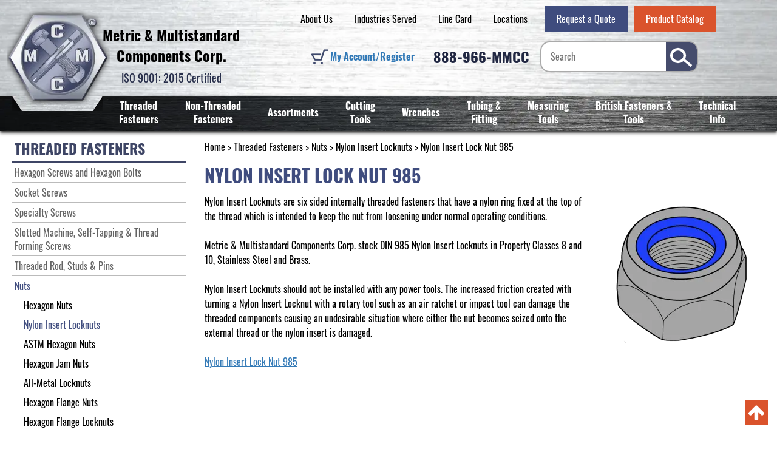

--- FILE ---
content_type: text/html; charset=UTF-8
request_url: https://www.metricmcc.com/nylon-insert-locknut
body_size: 18288
content:

<!DOCTYPE html>
<html dir="ltr" lang="en">
<head>
	<script>
		product = [];
		var dataLayer = dataLayer || [];
		window.dataLayer = window.dataLayer || [];
	</script>
		        <!-- Google Tag Manager -->
        <script>
	        (function(w,d,s,l,i){w[l]=w[l]||[];w[l].push({'gtm.start':
					new Date().getTime(),event:'gtm.js'});var f=d.getElementsByTagName(s)[0],
				j=d.createElement(s),dl=l!='dataLayer'?'&l='+l:'';j.async=true;j.src=
				'https://www.googletagmanager.com/gtm.js?id='+i+dl;f.parentNode.insertBefore(j,f);
			})(window,document,'script','dataLayer','GTM-N9T4RNF');</script>
        <!-- End Google Tag Manager -->
		 <meta http-equiv="Content-Type" content="text/html; charset=utf-8" />
 <title>Nylon Insert Lock Nut 985 | DIN 985 Metric Nylon Locknuts</title>
 <meta name="Description" content="Find DIN 985 nylon insert lock nuts at Metric MCC, your top source of industrial metric locknuts. Take advantage of volume discounts and order in bulk today." />
 <meta name="Keywords" content="" />
 <meta name="robots" content="noodp" />
 <meta name="slurp" content="noydir" />
 <link rel="canonical" href="https://www.metricmcc.com/nylon-insert-locknut" />
 	<meta http-equiv="X-UA-Compatible" content="IE=edge">
	<meta name="format-detection" content="telephone=no">
	<meta name="viewport" content="width=device-width, initial-scale=1">
    <link rel="apple-touch-icon" sizes="152x152" href="apple-touch-icon.png">
    <link rel="icon" type="image/png" sizes="48x48" href="favicon-48x48.png">
    <link rel="manifest" href="site.webmanifest">
    <link rel="mask-icon" href="safari-pinned-tab.svg" color="#5bbad5">
<!--    <link href="https://fonts.googleapis.com/css?family=Oswald:400,700&display=swap" rel="stylesheet">-->
    <meta name="msapplication-TileColor" content="#da532c">
    <meta name="theme-color" content="#ffffff">
	<base href="https://www.metricmcc.com/"/>
	
	<!-- Links -->
	<!-- Bootstrap - include this even if it's not a responsive cart -->
	<link rel="stylesheet" type="text/css" href="min/f=ext/bootstrap/css/bootstrap.min.css,ext/jquery/ui-1.12.1/jquery-ui.css,includes/css/jquery.alerts.css,ext/jquery/colorbox/theme_1/colorbox.css,includes/css/stylesheet.css,includes/css/menu.css,includes/css/headertags_seo_styles.css,includes/css/slideshows.css,includes/css/fancyfiles.css,ext/bxslider-4/dist/jquery.bxslider.min.css,ext/lightbox2/dist/css/lightbox.css,includes/css/image_viewer.css,includes/css/search.css,includes/css/faceted_search.css,includes/css/evenZoom.css,includes/css/responsive_menu.css,includes/css/responsive_faceted_search.css,ext/mmenu/dist/css/jquery.mmenu.all.css,ext/mmenu/dist/extensions/positioning/jquery.mmenu.positioning.css,ext/mmenu/dist/extensions/pagedim/jquery.mmenu.pagedim.css,includes/css/responsive.css,ext/mmenu/dist/extensions/multiline/jquery.mmenu.multiline.css,includes/css/account.css"/>
<script src="min/f=includes/javascript/jquery-3.3.1.min.js,includes/javascript/jquery-ui.min.js,includes/javascript/yall-2.2.0.min.js,ext/jquery/colorbox/jquery.colorbox.js,ext/mmenu/dist/js/jquery.mmenu.all.min.js,includes/javascript/responsive_menu.js"></script><script src="min/f=includes/javascript/jquery.columnizer.js,includes/javascript/jquery.browser.min.js,ext/jquery/bxGallery/jquery.bxGallery.1.1.min.js,ext/jquery/colorbox/jquery.colorbox.js,includes/javascript/jquery.blockUI.js,includes/javascript/jquery.alerts.js,includes/javascript/general.js,includes/javascript/base64.js,includes/javascript/serialize.js,includes/javascript/product_variables.js,includes/javascript/jquery.hoverIntent.min.js,includes/javascript/savePDF.js,includes/javascript/jquery.cycle.all.js,includes/javascript/menu.js,includes/javascript/search.js,ext/bxslider-4-4.2.12/dist/jquery.bxslider.min.js,includes/javascript/evenZoom.js,includes/javascript/account.js,includes/javascript/refby.js,includes/javascript/jquery.floatThead.js,includes/javascript/js-inherit.js,includes/javascript/js-listbox.js"></script>
	<!-- REGION head -->


				<!-- Google Tag Manager -->
		<script>(function (w, d, s, l, i) {
				w[l] = w[l] || [];
				w[l].push({
					'gtm.start': new Date().getTime(), event: 'gtm.js'
				});
				var f = d.getElementsByTagName(s)[0],
					j = d.createElement(s), dl = l != 'dataLayer' ? '&l=' + l : '';
				j.async = true;
				j.src =
					'//www.googletagmanager.com/gtm.js?id=' + i + dl;
				f.parentNode.insertBefore(j, f);
			})(window, document, 'script', 'dataLayer', 'GTM-N9T4RNF');</script>
		<!-- End Google Tag Manager -->
		<script>
		var BASE_HREF = 'https://www.metricmcc.com/';
		var floatHead = false;
		var DEBUG_LVL = 0;
				floatHead = true;
				mobileLocalLeft = true;
		var listingAboveContent = false;
		customTabsEnabled = false;
		var autocomplete = true;
		var calcPrice;
	</script>
	<script>
		function backToTop() {
			$("html, body").animate({ scrollTop: 0 }, "fast");
		}
	</script>

			<script type="text/javascript">
			(function(c,l,a,r,i,t,y){
				c[a]=c[a]||function(){(c[a].q=c[a].q||[]).push(arguments)};
				t=l.createElement(r);t.async=1;t.src="https://www.clarity.ms/tag/"+i;
				y=l.getElementsByTagName(r)[0];y.parentNode.insertBefore(t,y);
			})(window, document, "clarity", "script", "uauhr4pbs1");
		</script>
	<style>/*!
 *  Font Awesome 4.7.0 by @davegandy - http://fontawesome.io - @fontawesome
 *  License - http://fontawesome.io/license (Font: SIL OFL 1.1, CSS: MIT License)
 */@font-face{font-family:'FontAwesome';font-display:swap;src:url('includes/fonts/fontawesome-webfont.eot?v=4.7.0');src:url('includes/fonts/fontawesome-webfont.eot?#iefix&v=4.7.0') format('embedded-opentype'),url('includes/fonts/fontawesome-webfont.woff2?v=4.7.0') format('woff2'),url('includes/fonts/fontawesome-webfont.woff?v=4.7.0') format('woff'),url('includes/fonts/fontawesome-webfont.ttf?v=4.7.0') format('truetype'),url('includes/fonts/fontawesome-webfont.svg?v=4.7.0#fontawesomeregular') format('svg');font-weight:normal;font-style:normal}.fa{display:inline-block;font:normal normal normal 14px/1 FontAwesome;font-size:inherit;text-rendering:auto;-webkit-font-smoothing:antialiased;-moz-osx-font-smoothing:grayscale}.fa-lg{font-size:1.33333333em;line-height:.75em;vertical-align:-15%}.fa-2x{font-size:2em}.fa-3x{font-size:3em}.fa-4x{font-size:4em}.fa-5x{font-size:5em}.fa-fw{width:1.28571429em;text-align:center}.fa-ul{padding-left:0;margin-left:2.14285714em;list-style-type:none}.fa-ul>li{position:relative}.fa-li{position:absolute;left:-2.14285714em;width:2.14285714em;top:.14285714em;text-align:center}.fa-li.fa-lg{left:-1.85714286em}.fa-border{padding:.2em .25em .15em;border:solid .08em #eee;border-radius:.1em}.fa-pull-left{float:left}.fa-pull-right{float:right}.fa.fa-pull-left{margin-right:.3em}.fa.fa-pull-right{margin-left:.3em}.pull-right{float:right}.pull-left{float:left}.fa.pull-left{margin-right:.3em}.fa.pull-right{margin-left:.3em}.fa-spin{-webkit-animation:fa-spin 2s infinite linear;animation:fa-spin 2s infinite linear}.fa-pulse{-webkit-animation:fa-spin 1s infinite steps(8);animation:fa-spin 1s infinite steps(8)}@-webkit-keyframes fa-spin{0%{-webkit-transform:rotate(0deg);transform:rotate(0deg)}100%{-webkit-transform:rotate(359deg);transform:rotate(359deg)}}@keyframes fa-spin{0%{-webkit-transform:rotate(0deg);transform:rotate(0deg)}100%{-webkit-transform:rotate(359deg);transform:rotate(359deg)}}.fa-rotate-90{-ms-filter:"progid:DXImageTransform.Microsoft.BasicImage(rotation=1)";-webkit-transform:rotate(90deg);-ms-transform:rotate(90deg);transform:rotate(90deg)}.fa-rotate-180{-ms-filter:"progid:DXImageTransform.Microsoft.BasicImage(rotation=2)";-webkit-transform:rotate(180deg);-ms-transform:rotate(180deg);transform:rotate(180deg)}.fa-rotate-270{-ms-filter:"progid:DXImageTransform.Microsoft.BasicImage(rotation=3)";-webkit-transform:rotate(270deg);-ms-transform:rotate(270deg);transform:rotate(270deg)}.fa-flip-horizontal{-ms-filter:"progid:DXImageTransform.Microsoft.BasicImage(rotation=0, mirror=1)";-webkit-transform:scale(-1, 1);-ms-transform:scale(-1, 1);transform:scale(-1, 1)}.fa-flip-vertical{-ms-filter:"progid:DXImageTransform.Microsoft.BasicImage(rotation=2, mirror=1)";-webkit-transform:scale(1, -1);-ms-transform:scale(1, -1);transform:scale(1, -1)}:root .fa-rotate-90,:root .fa-rotate-180,:root .fa-rotate-270,:root .fa-flip-horizontal,:root .fa-flip-vertical{filter:none}.fa-stack{position:relative;display:inline-block;width:2em;height:2em;line-height:2em;vertical-align:middle}.fa-stack-1x,.fa-stack-2x{position:absolute;left:0;width:100%;text-align:center}.fa-stack-1x{line-height:inherit}.fa-stack-2x{font-size:2em}.fa-inverse{color:#fff}.fa-glass:before{content:"\f000"}.fa-music:before{content:"\f001"}.fa-search:before{content:"\f002"}.fa-envelope-o:before{content:"\f003"}.fa-heart:before{content:"\f004"}.fa-star:before{content:"\f005"}.fa-star-o:before{content:"\f006"}.fa-user:before{content:"\f007"}.fa-film:before{content:"\f008"}.fa-th-large:before{content:"\f009"}.fa-th:before{content:"\f00a"}.fa-th-list:before{content:"\f00b"}.fa-check:before{content:"\f00c"}.fa-remove:before,.fa-close:before,.fa-times:before{content:"\f00d"}.fa-search-plus:before{content:"\f00e"}.fa-search-minus:before{content:"\f010"}.fa-power-off:before{content:"\f011"}.fa-signal:before{content:"\f012"}.fa-gear:before,.fa-cog:before{content:"\f013"}.fa-trash-o:before{content:"\f014"}.fa-home:before{content:"\f015"}.fa-file-o:before{content:"\f016"}.fa-clock-o:before{content:"\f017"}.fa-road:before{content:"\f018"}.fa-download:before{content:"\f019"}.fa-arrow-circle-o-down:before{content:"\f01a"}.fa-arrow-circle-o-up:before{content:"\f01b"}.fa-inbox:before{content:"\f01c"}.fa-play-circle-o:before{content:"\f01d"}.fa-rotate-right:before,.fa-repeat:before{content:"\f01e"}.fa-refresh:before{content:"\f021"}.fa-list-alt:before{content:"\f022"}.fa-lock:before{content:"\f023"}.fa-flag:before{content:"\f024"}.fa-headphones:before{content:"\f025"}.fa-volume-off:before{content:"\f026"}.fa-volume-down:before{content:"\f027"}.fa-volume-up:before{content:"\f028"}.fa-qrcode:before{content:"\f029"}.fa-barcode:before{content:"\f02a"}.fa-tag:before{content:"\f02b"}.fa-tags:before{content:"\f02c"}.fa-book:before{content:"\f02d"}.fa-bookmark:before{content:"\f02e"}.fa-print:before{content:"\f02f"}.fa-camera:before{content:"\f030"}.fa-font:before{content:"\f031"}.fa-bold:before{content:"\f032"}.fa-italic:before{content:"\f033"}.fa-text-height:before{content:"\f034"}.fa-text-width:before{content:"\f035"}.fa-align-left:before{content:"\f036"}.fa-align-center:before{content:"\f037"}.fa-align-right:before{content:"\f038"}.fa-align-justify:before{content:"\f039"}.fa-list:before{content:"\f03a"}.fa-dedent:before,.fa-outdent:before{content:"\f03b"}.fa-indent:before{content:"\f03c"}.fa-video-camera:before{content:"\f03d"}.fa-photo:before,.fa-image:before,.fa-picture-o:before{content:"\f03e"}.fa-pencil:before{content:"\f040"}.fa-map-marker:before{content:"\f041"}.fa-adjust:before{content:"\f042"}.fa-tint:before{content:"\f043"}.fa-edit:before,.fa-pencil-square-o:before{content:"\f044"}.fa-share-square-o:before{content:"\f045"}.fa-check-square-o:before{content:"\f046"}.fa-arrows:before{content:"\f047"}.fa-step-backward:before{content:"\f048"}.fa-fast-backward:before{content:"\f049"}.fa-backward:before{content:"\f04a"}.fa-play:before{content:"\f04b"}.fa-pause:before{content:"\f04c"}.fa-stop:before{content:"\f04d"}.fa-forward:before{content:"\f04e"}.fa-fast-forward:before{content:"\f050"}.fa-step-forward:before{content:"\f051"}.fa-eject:before{content:"\f052"}.fa-chevron-left:before{content:"\f053"}.fa-chevron-right:before{content:"\f054"}.fa-plus-circle:before{content:"\f055"}.fa-minus-circle:before{content:"\f056"}.fa-times-circle:before{content:"\f057"}.fa-check-circle:before{content:"\f058"}.fa-question-circle:before{content:"\f059"}.fa-info-circle:before{content:"\f05a"}.fa-crosshairs:before{content:"\f05b"}.fa-times-circle-o:before{content:"\f05c"}.fa-check-circle-o:before{content:"\f05d"}.fa-ban:before{content:"\f05e"}.fa-arrow-left:before{content:"\f060"}.fa-arrow-right:before{content:"\f061"}.fa-arrow-up:before{content:"\f062"}.fa-arrow-down:before{content:"\f063"}.fa-mail-forward:before,.fa-share:before{content:"\f064"}.fa-expand:before{content:"\f065"}.fa-compress:before{content:"\f066"}.fa-plus:before{content:"\f067"}.fa-minus:before{content:"\f068"}.fa-asterisk:before{content:"\f069"}.fa-exclamation-circle:before{content:"\f06a"}.fa-gift:before{content:"\f06b"}.fa-leaf:before{content:"\f06c"}.fa-fire:before{content:"\f06d"}.fa-eye:before{content:"\f06e"}.fa-eye-slash:before{content:"\f070"}.fa-warning:before,.fa-exclamation-triangle:before{content:"\f071"}.fa-plane:before{content:"\f072"}.fa-calendar:before{content:"\f073"}.fa-random:before{content:"\f074"}.fa-comment:before{content:"\f075"}.fa-magnet:before{content:"\f076"}.fa-chevron-up:before{content:"\f077"}.fa-chevron-down:before{content:"\f078"}.fa-retweet:before{content:"\f079"}.fa-shopping-cart:before{content:"\f07a"}.fa-folder:before{content:"\f07b"}.fa-folder-open:before{content:"\f07c"}.fa-arrows-v:before{content:"\f07d"}.fa-arrows-h:before{content:"\f07e"}.fa-bar-chart-o:before,.fa-bar-chart:before{content:"\f080"}.fa-twitter-square:before{content:"\f081"}.fa-facebook-square:before{content:"\f082"}.fa-camera-retro:before{content:"\f083"}.fa-key:before{content:"\f084"}.fa-gears:before,.fa-cogs:before{content:"\f085"}.fa-comments:before{content:"\f086"}.fa-thumbs-o-up:before{content:"\f087"}.fa-thumbs-o-down:before{content:"\f088"}.fa-star-half:before{content:"\f089"}.fa-heart-o:before{content:"\f08a"}.fa-sign-out:before{content:"\f08b"}.fa-linkedin-square:before{content:"\f08c"}.fa-thumb-tack:before{content:"\f08d"}.fa-external-link:before{content:"\f08e"}.fa-sign-in:before{content:"\f090"}.fa-trophy:before{content:"\f091"}.fa-github-square:before{content:"\f092"}.fa-upload:before{content:"\f093"}.fa-lemon-o:before{content:"\f094"}.fa-phone:before{content:"\f095"}.fa-square-o:before{content:"\f096"}.fa-bookmark-o:before{content:"\f097"}.fa-phone-square:before{content:"\f098"}.fa-twitter:before{content:"\f099"}.fa-facebook-f:before,.fa-facebook:before{content:"\f09a"}.fa-github:before{content:"\f09b"}.fa-unlock:before{content:"\f09c"}.fa-credit-card:before{content:"\f09d"}.fa-feed:before,.fa-rss:before{content:"\f09e"}.fa-hdd-o:before{content:"\f0a0"}.fa-bullhorn:before{content:"\f0a1"}.fa-bell:before{content:"\f0f3"}.fa-certificate:before{content:"\f0a3"}.fa-hand-o-right:before{content:"\f0a4"}.fa-hand-o-left:before{content:"\f0a5"}.fa-hand-o-up:before{content:"\f0a6"}.fa-hand-o-down:before{content:"\f0a7"}.fa-arrow-circle-left:before{content:"\f0a8"}.fa-arrow-circle-right:before{content:"\f0a9"}.fa-arrow-circle-up:before{content:"\f0aa"}.fa-arrow-circle-down:before{content:"\f0ab"}.fa-globe:before{content:"\f0ac"}.fa-wrench:before{content:"\f0ad"}.fa-tasks:before{content:"\f0ae"}.fa-filter:before{content:"\f0b0"}.fa-briefcase:before{content:"\f0b1"}.fa-arrows-alt:before{content:"\f0b2"}.fa-group:before,.fa-users:before{content:"\f0c0"}.fa-chain:before,.fa-link:before{content:"\f0c1"}.fa-cloud:before{content:"\f0c2"}.fa-flask:before{content:"\f0c3"}.fa-cut:before,.fa-scissors:before{content:"\f0c4"}.fa-copy:before,.fa-files-o:before{content:"\f0c5"}.fa-paperclip:before{content:"\f0c6"}.fa-save:before,.fa-floppy-o:before{content:"\f0c7"}.fa-square:before{content:"\f0c8"}.fa-navicon:before,.fa-reorder:before,.fa-bars:before{content:"\f0c9"}.fa-list-ul:before{content:"\f0ca"}.fa-list-ol:before{content:"\f0cb"}.fa-strikethrough:before{content:"\f0cc"}.fa-underline:before{content:"\f0cd"}.fa-table:before{content:"\f0ce"}.fa-magic:before{content:"\f0d0"}.fa-truck:before{content:"\f0d1"}.fa-pinterest:before{content:"\f0d2"}.fa-pinterest-square:before{content:"\f0d3"}.fa-google-plus-square:before{content:"\f0d4"}.fa-google-plus:before{content:"\f0d5"}.fa-money:before{content:"\f0d6"}.fa-caret-down:before{content:"\f0d7"}.fa-caret-up:before{content:"\f0d8"}.fa-caret-left:before{content:"\f0d9"}.fa-caret-right:before{content:"\f0da"}.fa-columns:before{content:"\f0db"}.fa-unsorted:before,.fa-sort:before{content:"\f0dc"}.fa-sort-down:before,.fa-sort-desc:before{content:"\f0dd"}.fa-sort-up:before,.fa-sort-asc:before{content:"\f0de"}.fa-envelope:before{content:"\f0e0"}.fa-linkedin:before{content:"\f0e1"}.fa-rotate-left:before,.fa-undo:before{content:"\f0e2"}.fa-legal:before,.fa-gavel:before{content:"\f0e3"}.fa-dashboard:before,.fa-tachometer:before{content:"\f0e4"}.fa-comment-o:before{content:"\f0e5"}.fa-comments-o:before{content:"\f0e6"}.fa-flash:before,.fa-bolt:before{content:"\f0e7"}.fa-sitemap:before{content:"\f0e8"}.fa-umbrella:before{content:"\f0e9"}.fa-paste:before,.fa-clipboard:before{content:"\f0ea"}.fa-lightbulb-o:before{content:"\f0eb"}.fa-exchange:before{content:"\f0ec"}.fa-cloud-download:before{content:"\f0ed"}.fa-cloud-upload:before{content:"\f0ee"}.fa-user-md:before{content:"\f0f0"}.fa-stethoscope:before{content:"\f0f1"}.fa-suitcase:before{content:"\f0f2"}.fa-bell-o:before{content:"\f0a2"}.fa-coffee:before{content:"\f0f4"}.fa-cutlery:before{content:"\f0f5"}.fa-file-text-o:before{content:"\f0f6"}.fa-building-o:before{content:"\f0f7"}.fa-hospital-o:before{content:"\f0f8"}.fa-ambulance:before{content:"\f0f9"}.fa-medkit:before{content:"\f0fa"}.fa-fighter-jet:before{content:"\f0fb"}.fa-beer:before{content:"\f0fc"}.fa-h-square:before{content:"\f0fd"}.fa-plus-square:before{content:"\f0fe"}.fa-angle-double-left:before{content:"\f100"}.fa-angle-double-right:before{content:"\f101"}.fa-angle-double-up:before{content:"\f102"}.fa-angle-double-down:before{content:"\f103"}.fa-angle-left:before{content:"\f104"}.fa-angle-right:before{content:"\f105"}.fa-angle-up:before{content:"\f106"}.fa-angle-down:before{content:"\f107"}.fa-desktop:before{content:"\f108"}.fa-laptop:before{content:"\f109"}.fa-tablet:before{content:"\f10a"}.fa-mobile-phone:before,.fa-mobile:before{content:"\f10b"}.fa-circle-o:before{content:"\f10c"}.fa-quote-left:before{content:"\f10d"}.fa-quote-right:before{content:"\f10e"}.fa-spinner:before{content:"\f110"}.fa-circle:before{content:"\f111"}.fa-mail-reply:before,.fa-reply:before{content:"\f112"}.fa-github-alt:before{content:"\f113"}.fa-folder-o:before{content:"\f114"}.fa-folder-open-o:before{content:"\f115"}.fa-smile-o:before{content:"\f118"}.fa-frown-o:before{content:"\f119"}.fa-meh-o:before{content:"\f11a"}.fa-gamepad:before{content:"\f11b"}.fa-keyboard-o:before{content:"\f11c"}.fa-flag-o:before{content:"\f11d"}.fa-flag-checkered:before{content:"\f11e"}.fa-terminal:before{content:"\f120"}.fa-code:before{content:"\f121"}.fa-mail-reply-all:before,.fa-reply-all:before{content:"\f122"}.fa-star-half-empty:before,.fa-star-half-full:before,.fa-star-half-o:before{content:"\f123"}.fa-location-arrow:before{content:"\f124"}.fa-crop:before{content:"\f125"}.fa-code-fork:before{content:"\f126"}.fa-unlink:before,.fa-chain-broken:before{content:"\f127"}.fa-question:before{content:"\f128"}.fa-info:before{content:"\f129"}.fa-exclamation:before{content:"\f12a"}.fa-superscript:before{content:"\f12b"}.fa-subscript:before{content:"\f12c"}.fa-eraser:before{content:"\f12d"}.fa-puzzle-piece:before{content:"\f12e"}.fa-microphone:before{content:"\f130"}.fa-microphone-slash:before{content:"\f131"}.fa-shield:before{content:"\f132"}.fa-calendar-o:before{content:"\f133"}.fa-fire-extinguisher:before{content:"\f134"}.fa-rocket:before{content:"\f135"}.fa-maxcdn:before{content:"\f136"}.fa-chevron-circle-left:before{content:"\f137"}.fa-chevron-circle-right:before{content:"\f138"}.fa-chevron-circle-up:before{content:"\f139"}.fa-chevron-circle-down:before{content:"\f13a"}.fa-html5:before{content:"\f13b"}.fa-css3:before{content:"\f13c"}.fa-anchor:before{content:"\f13d"}.fa-unlock-alt:before{content:"\f13e"}.fa-bullseye:before{content:"\f140"}.fa-ellipsis-h:before{content:"\f141"}.fa-ellipsis-v:before{content:"\f142"}.fa-rss-square:before{content:"\f143"}.fa-play-circle:before{content:"\f144"}.fa-ticket:before{content:"\f145"}.fa-minus-square:before{content:"\f146"}.fa-minus-square-o:before{content:"\f147"}.fa-level-up:before{content:"\f148"}.fa-level-down:before{content:"\f149"}.fa-check-square:before{content:"\f14a"}.fa-pencil-square:before{content:"\f14b"}.fa-external-link-square:before{content:"\f14c"}.fa-share-square:before{content:"\f14d"}.fa-compass:before{content:"\f14e"}.fa-toggle-down:before,.fa-caret-square-o-down:before{content:"\f150"}.fa-toggle-up:before,.fa-caret-square-o-up:before{content:"\f151"}.fa-toggle-right:before,.fa-caret-square-o-right:before{content:"\f152"}.fa-euro:before,.fa-eur:before{content:"\f153"}.fa-gbp:before{content:"\f154"}.fa-dollar:before,.fa-usd:before{content:"\f155"}.fa-rupee:before,.fa-inr:before{content:"\f156"}.fa-cny:before,.fa-rmb:before,.fa-yen:before,.fa-jpy:before{content:"\f157"}.fa-ruble:before,.fa-rouble:before,.fa-rub:before{content:"\f158"}.fa-won:before,.fa-krw:before{content:"\f159"}.fa-bitcoin:before,.fa-btc:before{content:"\f15a"}.fa-file:before{content:"\f15b"}.fa-file-text:before{content:"\f15c"}.fa-sort-alpha-asc:before{content:"\f15d"}.fa-sort-alpha-desc:before{content:"\f15e"}.fa-sort-amount-asc:before{content:"\f160"}.fa-sort-amount-desc:before{content:"\f161"}.fa-sort-numeric-asc:before{content:"\f162"}.fa-sort-numeric-desc:before{content:"\f163"}.fa-thumbs-up:before{content:"\f164"}.fa-thumbs-down:before{content:"\f165"}.fa-youtube-square:before{content:"\f166"}.fa-youtube:before{content:"\f167"}.fa-xing:before{content:"\f168"}.fa-xing-square:before{content:"\f169"}.fa-youtube-play:before{content:"\f16a"}.fa-dropbox:before{content:"\f16b"}.fa-stack-overflow:before{content:"\f16c"}.fa-instagram:before{content:"\f16d"}.fa-flickr:before{content:"\f16e"}.fa-adn:before{content:"\f170"}.fa-bitbucket:before{content:"\f171"}.fa-bitbucket-square:before{content:"\f172"}.fa-tumblr:before{content:"\f173"}.fa-tumblr-square:before{content:"\f174"}.fa-long-arrow-down:before{content:"\f175"}.fa-long-arrow-up:before{content:"\f176"}.fa-long-arrow-left:before{content:"\f177"}.fa-long-arrow-right:before{content:"\f178"}.fa-apple:before{content:"\f179"}.fa-windows:before{content:"\f17a"}.fa-android:before{content:"\f17b"}.fa-linux:before{content:"\f17c"}.fa-dribbble:before{content:"\f17d"}.fa-skype:before{content:"\f17e"}.fa-foursquare:before{content:"\f180"}.fa-trello:before{content:"\f181"}.fa-female:before{content:"\f182"}.fa-male:before{content:"\f183"}.fa-gittip:before,.fa-gratipay:before{content:"\f184"}.fa-sun-o:before{content:"\f185"}.fa-moon-o:before{content:"\f186"}.fa-archive:before{content:"\f187"}.fa-bug:before{content:"\f188"}.fa-vk:before{content:"\f189"}.fa-weibo:before{content:"\f18a"}.fa-renren:before{content:"\f18b"}.fa-pagelines:before{content:"\f18c"}.fa-stack-exchange:before{content:"\f18d"}.fa-arrow-circle-o-right:before{content:"\f18e"}.fa-arrow-circle-o-left:before{content:"\f190"}.fa-toggle-left:before,.fa-caret-square-o-left:before{content:"\f191"}.fa-dot-circle-o:before{content:"\f192"}.fa-wheelchair:before{content:"\f193"}.fa-vimeo-square:before{content:"\f194"}.fa-turkish-lira:before,.fa-try:before{content:"\f195"}.fa-plus-square-o:before{content:"\f196"}.fa-space-shuttle:before{content:"\f197"}.fa-slack:before{content:"\f198"}.fa-envelope-square:before{content:"\f199"}.fa-wordpress:before{content:"\f19a"}.fa-openid:before{content:"\f19b"}.fa-institution:before,.fa-bank:before,.fa-university:before{content:"\f19c"}.fa-mortar-board:before,.fa-graduation-cap:before{content:"\f19d"}.fa-yahoo:before{content:"\f19e"}.fa-google:before{content:"\f1a0"}.fa-reddit:before{content:"\f1a1"}.fa-reddit-square:before{content:"\f1a2"}.fa-stumbleupon-circle:before{content:"\f1a3"}.fa-stumbleupon:before{content:"\f1a4"}.fa-delicious:before{content:"\f1a5"}.fa-digg:before{content:"\f1a6"}.fa-pied-piper-pp:before{content:"\f1a7"}.fa-pied-piper-alt:before{content:"\f1a8"}.fa-drupal:before{content:"\f1a9"}.fa-joomla:before{content:"\f1aa"}.fa-language:before{content:"\f1ab"}.fa-fax:before{content:"\f1ac"}.fa-building:before{content:"\f1ad"}.fa-child:before{content:"\f1ae"}.fa-paw:before{content:"\f1b0"}.fa-spoon:before{content:"\f1b1"}.fa-cube:before{content:"\f1b2"}.fa-cubes:before{content:"\f1b3"}.fa-behance:before{content:"\f1b4"}.fa-behance-square:before{content:"\f1b5"}.fa-steam:before{content:"\f1b6"}.fa-steam-square:before{content:"\f1b7"}.fa-recycle:before{content:"\f1b8"}.fa-automobile:before,.fa-car:before{content:"\f1b9"}.fa-cab:before,.fa-taxi:before{content:"\f1ba"}.fa-tree:before{content:"\f1bb"}.fa-spotify:before{content:"\f1bc"}.fa-deviantart:before{content:"\f1bd"}.fa-soundcloud:before{content:"\f1be"}.fa-database:before{content:"\f1c0"}.fa-file-pdf-o:before{content:"\f1c1"}.fa-file-word-o:before{content:"\f1c2"}.fa-file-excel-o:before{content:"\f1c3"}.fa-file-powerpoint-o:before{content:"\f1c4"}.fa-file-photo-o:before,.fa-file-picture-o:before,.fa-file-image-o:before{content:"\f1c5"}.fa-file-zip-o:before,.fa-file-archive-o:before{content:"\f1c6"}.fa-file-sound-o:before,.fa-file-audio-o:before{content:"\f1c7"}.fa-file-movie-o:before,.fa-file-video-o:before{content:"\f1c8"}.fa-file-code-o:before{content:"\f1c9"}.fa-vine:before{content:"\f1ca"}.fa-codepen:before{content:"\f1cb"}.fa-jsfiddle:before{content:"\f1cc"}.fa-life-bouy:before,.fa-life-buoy:before,.fa-life-saver:before,.fa-support:before,.fa-life-ring:before{content:"\f1cd"}.fa-circle-o-notch:before{content:"\f1ce"}.fa-ra:before,.fa-resistance:before,.fa-rebel:before{content:"\f1d0"}.fa-ge:before,.fa-empire:before{content:"\f1d1"}.fa-git-square:before{content:"\f1d2"}.fa-git:before{content:"\f1d3"}.fa-y-combinator-square:before,.fa-yc-square:before,.fa-hacker-news:before{content:"\f1d4"}.fa-tencent-weibo:before{content:"\f1d5"}.fa-qq:before{content:"\f1d6"}.fa-wechat:before,.fa-weixin:before{content:"\f1d7"}.fa-send:before,.fa-paper-plane:before{content:"\f1d8"}.fa-send-o:before,.fa-paper-plane-o:before{content:"\f1d9"}.fa-history:before{content:"\f1da"}.fa-circle-thin:before{content:"\f1db"}.fa-header:before{content:"\f1dc"}.fa-paragraph:before{content:"\f1dd"}.fa-sliders:before{content:"\f1de"}.fa-share-alt:before{content:"\f1e0"}.fa-share-alt-square:before{content:"\f1e1"}.fa-bomb:before{content:"\f1e2"}.fa-soccer-ball-o:before,.fa-futbol-o:before{content:"\f1e3"}.fa-tty:before{content:"\f1e4"}.fa-binoculars:before{content:"\f1e5"}.fa-plug:before{content:"\f1e6"}.fa-slideshare:before{content:"\f1e7"}.fa-twitch:before{content:"\f1e8"}.fa-yelp:before{content:"\f1e9"}.fa-newspaper-o:before{content:"\f1ea"}.fa-wifi:before{content:"\f1eb"}.fa-calculator:before{content:"\f1ec"}.fa-paypal:before{content:"\f1ed"}.fa-google-wallet:before{content:"\f1ee"}.fa-cc-visa:before{content:"\f1f0"}.fa-cc-mastercard:before{content:"\f1f1"}.fa-cc-discover:before{content:"\f1f2"}.fa-cc-amex:before{content:"\f1f3"}.fa-cc-paypal:before{content:"\f1f4"}.fa-cc-stripe:before{content:"\f1f5"}.fa-bell-slash:before{content:"\f1f6"}.fa-bell-slash-o:before{content:"\f1f7"}.fa-trash:before{content:"\f1f8"}.fa-copyright:before{content:"\f1f9"}.fa-at:before{content:"\f1fa"}.fa-eyedropper:before{content:"\f1fb"}.fa-paint-brush:before{content:"\f1fc"}.fa-birthday-cake:before{content:"\f1fd"}.fa-area-chart:before{content:"\f1fe"}.fa-pie-chart:before{content:"\f200"}.fa-line-chart:before{content:"\f201"}.fa-lastfm:before{content:"\f202"}.fa-lastfm-square:before{content:"\f203"}.fa-toggle-off:before{content:"\f204"}.fa-toggle-on:before{content:"\f205"}.fa-bicycle:before{content:"\f206"}.fa-bus:before{content:"\f207"}.fa-ioxhost:before{content:"\f208"}.fa-angellist:before{content:"\f209"}.fa-cc:before{content:"\f20a"}.fa-shekel:before,.fa-sheqel:before,.fa-ils:before{content:"\f20b"}.fa-meanpath:before{content:"\f20c"}.fa-buysellads:before{content:"\f20d"}.fa-connectdevelop:before{content:"\f20e"}.fa-dashcube:before{content:"\f210"}.fa-forumbee:before{content:"\f211"}.fa-leanpub:before{content:"\f212"}.fa-sellsy:before{content:"\f213"}.fa-shirtsinbulk:before{content:"\f214"}.fa-simplybuilt:before{content:"\f215"}.fa-skyatlas:before{content:"\f216"}.fa-cart-plus:before{content:"\f217"}.fa-cart-arrow-down:before{content:"\f218"}.fa-diamond:before{content:"\f219"}.fa-ship:before{content:"\f21a"}.fa-user-secret:before{content:"\f21b"}.fa-motorcycle:before{content:"\f21c"}.fa-street-view:before{content:"\f21d"}.fa-heartbeat:before{content:"\f21e"}.fa-venus:before{content:"\f221"}.fa-mars:before{content:"\f222"}.fa-mercury:before{content:"\f223"}.fa-intersex:before,.fa-transgender:before{content:"\f224"}.fa-transgender-alt:before{content:"\f225"}.fa-venus-double:before{content:"\f226"}.fa-mars-double:before{content:"\f227"}.fa-venus-mars:before{content:"\f228"}.fa-mars-stroke:before{content:"\f229"}.fa-mars-stroke-v:before{content:"\f22a"}.fa-mars-stroke-h:before{content:"\f22b"}.fa-neuter:before{content:"\f22c"}.fa-genderless:before{content:"\f22d"}.fa-facebook-official:before{content:"\f230"}.fa-pinterest-p:before{content:"\f231"}.fa-whatsapp:before{content:"\f232"}.fa-server:before{content:"\f233"}.fa-user-plus:before{content:"\f234"}.fa-user-times:before{content:"\f235"}.fa-hotel:before,.fa-bed:before{content:"\f236"}.fa-viacoin:before{content:"\f237"}.fa-train:before{content:"\f238"}.fa-subway:before{content:"\f239"}.fa-medium:before{content:"\f23a"}.fa-yc:before,.fa-y-combinator:before{content:"\f23b"}.fa-optin-monster:before{content:"\f23c"}.fa-opencart:before{content:"\f23d"}.fa-expeditedssl:before{content:"\f23e"}.fa-battery-4:before,.fa-battery:before,.fa-battery-full:before{content:"\f240"}.fa-battery-3:before,.fa-battery-three-quarters:before{content:"\f241"}.fa-battery-2:before,.fa-battery-half:before{content:"\f242"}.fa-battery-1:before,.fa-battery-quarter:before{content:"\f243"}.fa-battery-0:before,.fa-battery-empty:before{content:"\f244"}.fa-mouse-pointer:before{content:"\f245"}.fa-i-cursor:before{content:"\f246"}.fa-object-group:before{content:"\f247"}.fa-object-ungroup:before{content:"\f248"}.fa-sticky-note:before{content:"\f249"}.fa-sticky-note-o:before{content:"\f24a"}.fa-cc-jcb:before{content:"\f24b"}.fa-cc-diners-club:before{content:"\f24c"}.fa-clone:before{content:"\f24d"}.fa-balance-scale:before{content:"\f24e"}.fa-hourglass-o:before{content:"\f250"}.fa-hourglass-1:before,.fa-hourglass-start:before{content:"\f251"}.fa-hourglass-2:before,.fa-hourglass-half:before{content:"\f252"}.fa-hourglass-3:before,.fa-hourglass-end:before{content:"\f253"}.fa-hourglass:before{content:"\f254"}.fa-hand-grab-o:before,.fa-hand-rock-o:before{content:"\f255"}.fa-hand-stop-o:before,.fa-hand-paper-o:before{content:"\f256"}.fa-hand-scissors-o:before{content:"\f257"}.fa-hand-lizard-o:before{content:"\f258"}.fa-hand-spock-o:before{content:"\f259"}.fa-hand-pointer-o:before{content:"\f25a"}.fa-hand-peace-o:before{content:"\f25b"}.fa-trademark:before{content:"\f25c"}.fa-registered:before{content:"\f25d"}.fa-creative-commons:before{content:"\f25e"}.fa-gg:before{content:"\f260"}.fa-gg-circle:before{content:"\f261"}.fa-tripadvisor:before{content:"\f262"}.fa-odnoklassniki:before{content:"\f263"}.fa-odnoklassniki-square:before{content:"\f264"}.fa-get-pocket:before{content:"\f265"}.fa-wikipedia-w:before{content:"\f266"}.fa-safari:before{content:"\f267"}.fa-chrome:before{content:"\f268"}.fa-firefox:before{content:"\f269"}.fa-opera:before{content:"\f26a"}.fa-internet-explorer:before{content:"\f26b"}.fa-tv:before,.fa-television:before{content:"\f26c"}.fa-contao:before{content:"\f26d"}.fa-500px:before{content:"\f26e"}.fa-amazon:before{content:"\f270"}.fa-calendar-plus-o:before{content:"\f271"}.fa-calendar-minus-o:before{content:"\f272"}.fa-calendar-times-o:before{content:"\f273"}.fa-calendar-check-o:before{content:"\f274"}.fa-industry:before{content:"\f275"}.fa-map-pin:before{content:"\f276"}.fa-map-signs:before{content:"\f277"}.fa-map-o:before{content:"\f278"}.fa-map:before{content:"\f279"}.fa-commenting:before{content:"\f27a"}.fa-commenting-o:before{content:"\f27b"}.fa-houzz:before{content:"\f27c"}.fa-vimeo:before{content:"\f27d"}.fa-black-tie:before{content:"\f27e"}.fa-fonticons:before{content:"\f280"}.fa-reddit-alien:before{content:"\f281"}.fa-edge:before{content:"\f282"}.fa-credit-card-alt:before{content:"\f283"}.fa-codiepie:before{content:"\f284"}.fa-modx:before{content:"\f285"}.fa-fort-awesome:before{content:"\f286"}.fa-usb:before{content:"\f287"}.fa-product-hunt:before{content:"\f288"}.fa-mixcloud:before{content:"\f289"}.fa-scribd:before{content:"\f28a"}.fa-pause-circle:before{content:"\f28b"}.fa-pause-circle-o:before{content:"\f28c"}.fa-stop-circle:before{content:"\f28d"}.fa-stop-circle-o:before{content:"\f28e"}.fa-shopping-bag:before{content:"\f290"}.fa-shopping-basket:before{content:"\f291"}.fa-hashtag:before{content:"\f292"}.fa-bluetooth:before{content:"\f293"}.fa-bluetooth-b:before{content:"\f294"}.fa-percent:before{content:"\f295"}.fa-gitlab:before{content:"\f296"}.fa-wpbeginner:before{content:"\f297"}.fa-wpforms:before{content:"\f298"}.fa-envira:before{content:"\f299"}.fa-universal-access:before{content:"\f29a"}.fa-wheelchair-alt:before{content:"\f29b"}.fa-question-circle-o:before{content:"\f29c"}.fa-blind:before{content:"\f29d"}.fa-audio-description:before{content:"\f29e"}.fa-volume-control-phone:before{content:"\f2a0"}.fa-braille:before{content:"\f2a1"}.fa-assistive-listening-systems:before{content:"\f2a2"}.fa-asl-interpreting:before,.fa-american-sign-language-interpreting:before{content:"\f2a3"}.fa-deafness:before,.fa-hard-of-hearing:before,.fa-deaf:before{content:"\f2a4"}.fa-glide:before{content:"\f2a5"}.fa-glide-g:before{content:"\f2a6"}.fa-signing:before,.fa-sign-language:before{content:"\f2a7"}.fa-low-vision:before{content:"\f2a8"}.fa-viadeo:before{content:"\f2a9"}.fa-viadeo-square:before{content:"\f2aa"}.fa-snapchat:before{content:"\f2ab"}.fa-snapchat-ghost:before{content:"\f2ac"}.fa-snapchat-square:before{content:"\f2ad"}.fa-pied-piper:before{content:"\f2ae"}.fa-first-order:before{content:"\f2b0"}.fa-yoast:before{content:"\f2b1"}.fa-themeisle:before{content:"\f2b2"}.fa-google-plus-circle:before,.fa-google-plus-official:before{content:"\f2b3"}.fa-fa:before,.fa-font-awesome:before{content:"\f2b4"}.fa-handshake-o:before{content:"\f2b5"}.fa-envelope-open:before{content:"\f2b6"}.fa-envelope-open-o:before{content:"\f2b7"}.fa-linode:before{content:"\f2b8"}.fa-address-book:before{content:"\f2b9"}.fa-address-book-o:before{content:"\f2ba"}.fa-vcard:before,.fa-address-card:before{content:"\f2bb"}.fa-vcard-o:before,.fa-address-card-o:before{content:"\f2bc"}.fa-user-circle:before{content:"\f2bd"}.fa-user-circle-o:before{content:"\f2be"}.fa-user-o:before{content:"\f2c0"}.fa-id-badge:before{content:"\f2c1"}.fa-drivers-license:before,.fa-id-card:before{content:"\f2c2"}.fa-drivers-license-o:before,.fa-id-card-o:before{content:"\f2c3"}.fa-quora:before{content:"\f2c4"}.fa-free-code-camp:before{content:"\f2c5"}.fa-telegram:before{content:"\f2c6"}.fa-thermometer-4:before,.fa-thermometer:before,.fa-thermometer-full:before{content:"\f2c7"}.fa-thermometer-3:before,.fa-thermometer-three-quarters:before{content:"\f2c8"}.fa-thermometer-2:before,.fa-thermometer-half:before{content:"\f2c9"}.fa-thermometer-1:before,.fa-thermometer-quarter:before{content:"\f2ca"}.fa-thermometer-0:before,.fa-thermometer-empty:before{content:"\f2cb"}.fa-shower:before{content:"\f2cc"}.fa-bathtub:before,.fa-s15:before,.fa-bath:before{content:"\f2cd"}.fa-podcast:before{content:"\f2ce"}.fa-window-maximize:before{content:"\f2d0"}.fa-window-minimize:before{content:"\f2d1"}.fa-window-restore:before{content:"\f2d2"}.fa-times-rectangle:before,.fa-window-close:before{content:"\f2d3"}.fa-times-rectangle-o:before,.fa-window-close-o:before{content:"\f2d4"}.fa-bandcamp:before{content:"\f2d5"}.fa-grav:before{content:"\f2d6"}.fa-etsy:before{content:"\f2d7"}.fa-imdb:before{content:"\f2d8"}.fa-ravelry:before{content:"\f2d9"}.fa-eercast:before{content:"\f2da"}.fa-microchip:before{content:"\f2db"}.fa-snowflake-o:before{content:"\f2dc"}.fa-superpowers:before{content:"\f2dd"}.fa-wpexplorer:before{content:"\f2de"}.fa-meetup:before{content:"\f2e0"}.sr-only{position:absolute;width:1px;height:1px;padding:0;margin:-1px;overflow:hidden;clip:rect(0, 0, 0, 0);border:0}.sr-only-focusable:active,.sr-only-focusable:focus{position:static;width:auto;height:auto;margin:0;overflow:visible;clip:auto}</style></head>
<body id="page_product_list">
	<!-- Google Tag Manager -->
	<noscript>
		<iframe src="//www.googletagmanager.com/ns.html?id=GTM-N9T4RNF"
				height="0" width="0" style="display:none;visibility:hidden"></iframe>
	</noscript>
<script>
	document.addEventListener("DOMContentLoaded", function() {
		yall({
			observeChanges: true
		});
	});
</script>
<div id="bodyWrapper" class="body-wrapper">
	<div id="headerWrapper" class="header-wrapper">
			<div id="header-background">
				<script>
			$(function() {
				let headerBackground = $('#header-background');
				headerBackground.css('background', '#F9F9FA url(includes/work/image_cache/webp/6ad682914a32f7d71b21adc2329ac984.thumb.webp) no-repeat center');
			});
		</script>
        <div id="header" class="header-block container">
            <div class="row">
                <div id="headerLeft">
                    <div id="storeLogo"><a href="https://www.metricmcc.com/"><img name='store_logo' id='home-header-logo' width='171' height='154'  class="lazy img-responsive img-responsive"  src='includes/work/image_cache/webp/def5546499e32f8726080b9c06bef18e.thumb.webp' alt="Metric & Multistandard Components Corp."></a></div>
	                <div id="header-title"><a href="https://www.metricmcc.com/"><strong>Metric & Multistandard<br />Components Corp.</strong><br /><span>ISO 9001: 2015 Certified</span></a></div>
                </div>
                <div id="headerRight">
                                            <div class="upper_nav_container">
                            <div class="upper_nav">
<ul class="nav_0 top-level-nav upper-nav">
<li class="nav_0 not-selected first">
      <a class="nav_0 not-selected first" href="https://www.metricmcc.com/about-us" >About Us</a>  <ul class="nav_1">
<li class="nav_1 not-selected first">
      <a class="nav_1 not-selected first" href="https://www.metricmcc.com/iso-certification" >ISO Certified</a>    </li><li class="nav_1 not-selected">
      <a class="nav_1 not-selected" href="https://www.metricmcc.com/careers" >Careers</a>    </li><li class="nav_1 not-selected last">
      <a class="nav_1 not-selected last" href="https://www.metricmcc.com/history" >History</a>    </li>  </ul>    </li><li class="nav_0 not-selected">
      <a class="nav_0 not-selected" href="https://www.metricmcc.com/industries-served" >Industries Served</a>  <ul class="nav_1">
<li class="nav_1 not-selected first">
      <a class="nav_1 not-selected first" href="https://www.metricmcc.com/industries-served/construction" >Construction</a>    </li><li class="nav_1 not-selected last">
      <a class="nav_1 not-selected last" href="https://www.metricmcc.com/industries-served/power-generation" >Power Generation</a>    </li>  </ul>    </li><li class="nav_0 not-selected">
      <a class="nav_0 not-selected" href="https://www.metricmcc.com/line-card" >Line Card</a>    </li><li class="nav_0 not-selected">
      <a class="nav_0 not-selected" href="https://www.metricmcc.com/locations" >Locations</a>  <ul class="nav_1">
<li class="nav_1 not-selected first">
      <a class="nav_1 not-selected first" href="https://www.metricmcc.com/locations/new-york" >New York</a>    </li><li class="nav_1 not-selected">
      <a class="nav_1 not-selected" href="https://www.metricmcc.com/locations/georgia" >Georgia</a>    </li><li class="nav_1 not-selected">
      <a class="nav_1 not-selected" href="https://www.metricmcc.com/locations/illinois" >Illinois</a>    </li><li class="nav_1 not-selected">
      <a class="nav_1 not-selected" href="https://www.metricmcc.com/locations/texas" >Texas</a>    </li><li class="nav_1 not-selected">
      <a class="nav_1 not-selected" href="https://www.metricmcc.com/locations/nevada" >Nevada</a>    </li><li class="nav_1 not-selected last">
      <a class="nav_1 not-selected last" href="https://www.metricmcc.com/locations/germany" >MCG Germany</a>    </li>  </ul>    </li><li class="nav_0 not-selected">
      <a class="nav_0 not-selected" href="https://www.metricmcc.com/request-for-quote" >Request a Quote</a>    </li><li class="nav_0 not-selected last">
      <a class="nav_0 not-selected last" href="https://www.metricmcc.com/catalog-welcome-page" >Product Catalog</a>    </li>  </ul>	<div class="clearFloats"></div>
</div>
                        </div>
                                        <div id="headerRightLower">
                        
		<div id="headerShortcuts">
			<ul class="header-shortcuts">
<li class="nav_0  my-account first">
      <a class="nav_0  my-account first" href="https://www.metricmcc.com/account.php" >My Account/Register</a>  <ul class="nav_1">
</ul></li></ul>
</div>
                        <div id="header_phone">
                            <a href="tel:+1888-966-6622">888-966-MMCC</a>
                        </div>
                        <!--<div id="expressOrderingBtn">
                            <a class="orange-btn btn" href="express_shopping_cart.php"><img src="images/site/express-order-icon.png"/> Express Ordering</a>
                        </div>-->
                        <div id="header_search" class="header-search">
                            <div id="quicksearch"><form name="quick_find" action="https://www.metricmcc.com/custom_search.php" method="get" id="quicksearch_form"><input type="text" name="keywords" placeholder="Search" maxlength="64" id="quicksearch_keywords" class="quicksearch-field autocomplete" /><input type="hidden" name="type" value="All" id="type" /><input type="hidden" name="metric__multistandard_components_corpsid" value="edqmtneq7a2mtqm4nstltfkja8" /><input type="image" name="submit_quicksearch" value="Search"  style="vertical-align: middle;" src="images/site/search-button.png" alt="Search" />	</form></div>
                        </div>
                    </div>

                </div>
            </div>
        </div>
    </div>
    <div id="printlogo"><img name='store_logo'  width='171' height='154'   class="lazy img-responsive"   src='includes/work/image_cache/webp/82a17c31c7aa2758ddc79386269c74fb.thumb.webp' alt="Metric & Multistandard Components Corp."></div>
    <div id="topNavHeaderBlock" class="header-block">
	    	    <script>
		    $(function() {
			    let topNavHeader = $('#topNavHeaderBlock');
			    topNavHeader.css('background', '#252729 url(includes/work/image_cache/webp/a858cc53153aeaa3e2f7e97508d7cdbd.thumb.webp)');
		    });
	    </script>
        <div class="top_nav_container">
            <div class="container">
                <div class="row">
                    <div class="col-xs-12">
                        <div id="top_nav_tab" class="visible-lg-inline">
	                        <img name='top_nav_tab'  width='151' height='25'   class="lazy img-responsive"   src='includes/work/image_cache/webp/6ddec7e1cc0c1ce11f521d2f6a0603c9.thumb.webp' alt="logo-bottom">                        </div>
	                    <div id="mobile-wrapper" class="hidden-lg">
		                    <div id="mobile-logo">
			                    <a href="https://www.metricmcc.com/"><img name='store_logo'  width='50' height='50'  class="lazy img-responsive img-responsive"  src='includes/work/image_cache/webp/40e67ad288109fe0f2c8254a136a7604.thumb.webp' alt="Metric & Multistandard Components Corp."></a>
		                    </div>
		                    <div id="search-toggle">
			                    <a id="mobile-search" onclick="$('#header_search_responsive').toggle()"><i class="fa fa-search"></i></a>
		                    </div>
		                    <div id="mobile-phone">
			                    <a href="tel:+1888-966-6622"><i class="fa fa-phone"></i></a>
		                    </div>
		                    <div>
			                    <a id="mobile-cart" href="shopping_cart.php"><i class="fa fa-shopping-cart"></i></a>
		                    </div>
		                    			                    <div id="responsiveMenuButton" class="hidden-lg">
				                    <i class="fa fa-bars mobile-menu-button"></i>
			                    </div>
		                    		                    <div id="responsiveFactedSearchButton" class="hidden-lg">
			                    <a href="#responsive_faceted_search" class="responsive-facted-search-mmenu"><i class="fa fa-filter search-menu-button"><span class="filter-mobile">&nbsp;Filter</span></i></a>
		                    </div>
	                    </div>
	                    <div id="header_search_responsive" class="header-search" style="display: none;">
		                    <div id="quicksearch_responsive"><form name="quick_find" action="custom_search.php" method="get" id="quicksearch_form_responsive"><input type="text" name="keywords" placeholder="Search" maxlength="64" id="quicksearch_keywords_responsive" class="quicksearch-field autocomplete"><input type="hidden" name="type" value="All" id="type"><input type="image" name="submit_quicksearch" value="Search" style="vertical-align: middle;" src="images/site/search-button.png">	</form></div>
	                    </div>


						<div class="mega_nav">
<ul class="nav_0 top-level-nav mega-nav sm">
<li id="top_menu[1][2]" onmouseover="loadSubMenu(1, 2);" class="nav_0 selected first has-children Category-1">
      
      <a class="nav_0 selected first has-children Category-1" href="https://www.metricmcc.com/threaded-fastener" >Threaded <br />Fasteners</a></li><li id="top_menu[214][2]" onmouseover="loadSubMenu(214, 2);" class="nav_0 not-selected has-children Category-214">
      
      <a class="nav_0 not-selected has-children Category-214" href="https://www.metricmcc.com/non-threaded-fasteners" >Non-Threaded <br />Fasteners</a></li><li id="top_menu[523][2]" onmouseover="loadSubMenu(523, 2);" class="nav_0 not-selected has-children Category-523">
      
      <a class="nav_0 not-selected has-children Category-523" href="https://www.metricmcc.com/assortments" >Assortments</a></li><li id="top_menu[358][2]" onmouseover="loadSubMenu(358, 2);" class="nav_0 not-selected has-children Category-358">
      
      <a class="nav_0 not-selected has-children Category-358" href="https://www.metricmcc.com/cutting-tools" >Cutting <br />Tools</a></li><li id="top_menu[302][2]" onmouseover="loadSubMenu(302, 2);" class="nav_0 not-selected has-children Category-302">
      
      <a class="nav_0 not-selected has-children Category-302" href="https://www.metricmcc.com/wrenches" >Wrenches</a></li><li id="top_menu[470][2]" onmouseover="loadSubMenu(470, 2);" class="nav_0 not-selected has-children Category-470">
      
      <a class="nav_0 not-selected has-children Category-470" href="https://www.metricmcc.com/tube-fittings" >Tubing & <br />Fitting</a></li><li id="top_menu[428][2]" onmouseover="loadSubMenu(428, 2);" class="nav_0 not-selected has-children Category-428">
      
      <a class="nav_0 not-selected has-children Category-428" href="https://www.metricmcc.com/measuring-tools" >Measuring <br />Tools</a></li><li id="top_menu[455][2]" onmouseover="loadSubMenu(455, 2);" class="nav_0 not-selected has-children Category-455">
      
      <a class="nav_0 not-selected has-children Category-455" href="https://www.metricmcc.com/british" >British Fasteners & <br />Tools</a></li><li id="top_menu[3][1]" onmouseover="loadSubMenu(3, 1);" class="nav_0 not-selected last has-children Information-3">
      
      <a class="nav_0 not-selected last has-children Information-3" href="https://www.metricmcc.com/technical-info" >Technical <br />Info</a></li></ul></div>
                    </div>
                </div>
            </div>
        </div>
    </div>

<div id="header-message"><div class="container"><div class="row"><div class="col-xs-12"><div style="text-align: center;"><br />
<span style="font-size:28px;"><strong><span style="text-align: center;">Due to inclement weather the NY, GA, and TX&nbsp; office Will be&nbsp;closed Monday January 26, 2026.</span></strong><br />
<br />
If it is urgent, please call our Chicago IL office 800-221-4469 or Reno Nevada 800-786-4599.</span><br style="text-align: center;" />
<br />
<br />
<span style="color:#000000;"><span style="font-size:28px;"><strong>Due to the increasing tariffs on steel and imports from Europe and China, all prices are subject to change.</strong></span></span><br />
&nbsp;</div></div></div></div></div>	</div>

	<!-- REGION sub_header -->


	<div id="mainContentWrapper">
		<div id="mainContent" class="container"> <!-- Nothing inside this div can stretch full width -->
			<div class="row">
								<div id="bodyContent"
				     class="body-content col-md-9 col-md-push-3">
																		<div class="breadcrumbs noprint"><span class="hidden-xs"><a href="https://www.metricmcc.com/" class="headerNavigation">Home</a> > <a href="https://www.metricmcc.com/threaded-fastener" class="headerNavigation">Threaded Fasteners</a> > <a href="https://www.metricmcc.com/nuts" class="headerNavigation">Nuts</a> > </span><a href="https://www.metricmcc.com/nylon-insert-locknuts" class="headerNavigation">Nylon Insert Locknuts</a> > Nylon Insert Lock Nut 985</div>
																		<!-- BOF body -->
<div id="select_list_moved"></div>
<div id="product_table_moved"></div>
<div id="product_boxes_moved"></div>
<h1>Nylon Insert Lock Nut 985</h1>

<div class="contentContainer">

		<div class="contentText">
		<div class="row">
			<div class="col-xs-12">
									<div id="rightImages">
								<script>
		$(window).on('load', function () {
			$('.image_viewer').bxSlider({
				mode: 'fade',
				speed: 300,
				controls: '',
				auto: '',
				adaptiveHeight: '1',
				pagerCustom: '#bx-pager',
				touchEnabled: false,
				onSliderLoad: function () {
					$('.image_viewer').css('visibility', 'visible');
					var script = document.createElement('script');
					script.src = "ext/lightbox2/dist/js/lightbox.min.js";
					document.getElementsByTagName('head')[0].appendChild(script);
				}
			});

			$('a.too-small').click(function(){
				$('div.image_viewer_click_label span').html('<br>');
			});
			$('a.just-right').click(function(){
				$('div.image_viewer_click_label span').html('Click image to enlarge');
			});
			$('a.just-right.first').click();
		});
		</script><ul class="image_viewer">
  <li>
    <a data-lightbox="imageViewer" href="includes/work/image_cache/webp/292e946dd530f86c53a51d8a49984d10.thumb.webp" data-title="" title=""><img name='nylon_insert_locknut_985'  width='250' height='250'  class="lazy img-responsive image_viewer_image"  src='includes/work/image_cache/webp/03e8cc27732d3447875512a2180edef7.thumb.webp' alt="nylon_insert_locknut_985"></a>
  </li></ul>
<div class="image_viewer_click_label"><span><br></span></div>
						<div style="padding-top: 15px;">
													</div>
										</div>
				<div class="catDesc">Nylon Insert Locknuts are six sided internally threaded fasteners that have a nylon ring fixed at the top of the thread which is intended to keep the nut from loosening under normal operating conditions.<br />
<br />
Metric &amp; Multistandard Components Corp. stock DIN 985 Nylon Insert Locknuts in Property Classes 8 and 10, Stainless Steel and Brass.<br />
<br />
Nylon Insert Locknuts should not be installed with any power tools. The increased friction created with turning a Nylon Insert Locknut with a rotary tool such as an air ratchet or impact tool can damage the threaded components causing an undesirable situation where either the nut becomes seized onto the external thread or the nylon insert is damaged.<br />
<br />
<a href="documents/mmcc_pdf_catalog/Ch1/1-133.pdf" target="_blank">Nylon Insert Lock Nut 985</a></div>

				<div id="facetedSearchPlaceholder"></div>

			</div>
		</div>
		<div class="clearfix"></div>
	</div>

		<div class="contentText">
		<table>
			<tr>
				<td class="main" align="right" colspan="2">
					<form name="epf_restrict" action="index.php" method="get"><input type="hidden" name="url" value="nylon-insert-locknut" /><input type="hidden" name="cPath" value="1_109_120_121" /><input type="hidden" name="language" value="1" /><input type="hidden" name="sort" value="3a" />						</form>
										</td>
			</tr>
		</table>
	</div>
	<div style="clear: both;">&nbsp;</div>
<div id="selectlist"></div>
<div class="visible-xs visible-sm hidden-md hidden-lg"><a class="btn btn-primary product_listing_filter" href="#responsive_faceted_search">Filter Results</a></div>
	<div id="producttable"></div>
	<div id="productboxes" class="col-xs-12"></div>
<div style="clear: both;"></div>

</div>

<!--- BEGIN Header Tags SEO Social Bookmarks -->
<!--- END Header Tags SEO Social Bookmarks -->
<!-- EOF body -->

						                        					</div>
					<!-- BOF left_column -->

<div id="columnLeft" class="col-md-3 col-md-pull-9">
	<div id="leftColumnFacetedSearchPlaceholder"><div class="ui-widget infoBoxContainer faceted_search" style="display: none;">  <div class="ui-widget-header infoBoxHeading">Narrow Results</div>  <div class="ui-widget-content infoBoxContents" style="text-align: center;">	 <script>$(function(){updateFilters('[base64]');});</script>    <div id="facetedsearch"></div>  </div></div></div>
<div class="navBoxContainer left_nav_container hidden-xs hidden-sm"><div class="menu">
	<div class="nav left-nav accordian">
<ul id="nav" class="nav_0">
    <li class="nav_0 selected depth_0 first">
      <a class="nav_0 selected depth_0 first" href="https://www.metricmcc.com/threaded-fastener" >Threaded Fasteners</a>
  <ul class="nav_0_1">
    <li class="nav_0_1 not-selected depth_1 first">
      <a class="nav_0_1 not-selected depth_1 first" href="https://www.metricmcc.com/hexagon-screws" >Hexagon Screws and Hexagon Bolts</a>
  <ul class="nav_2">
    <li class="nav_2 not-selected depth_2 first">
      <a class="nav_2 not-selected depth_2 first" href="https://www.metricmcc.com/hexagon-head-screws" >Hexagon Head Screws</a>
    </li>
    <li class="nav_2 not-selected depth_2">
      <a class="nav_2 not-selected depth_2" href="https://www.metricmcc.com/fine-thread-hexagon-head-screws" >Fine Thread Hexagon Head Screws</a>
    </li>
    <li class="nav_2 not-selected depth_2">
      <a class="nav_2 not-selected depth_2" href="https://www.metricmcc.com/heavy-hexagon-structural-bolts-6914-10" >Heavy Hexagon Structural Bolts</a>
    </li>
    <li class="nav_2 not-selected depth_2">
      <a class="nav_2 not-selected depth_2" href="https://www.metricmcc.com/hexagon-flange-lock-bolts" >Hexagon Flange Lock Bolts</a>
    </li>
    <li class="nav_2 not-selected depth_2">
      <a class="nav_2 not-selected depth_2" href="https://www.metricmcc.com/hexagon-flange-bolts-6921" >Hexagon Flange Bolts 6921</a>
    </li>
    <li class="nav_2 not-selected depth_2">
      <a class="nav_2 not-selected depth_2" href="https://www.metricmcc.com/hexagon-head-thread-forming-screws-7500-d" >Hexagon Head Thread Forming Screws 7500 D</a>
    </li>
    <li class="nav_2 not-selected depth_2">
      <a class="nav_2 not-selected depth_2" href="https://www.metricmcc.com/hexagon-head-lag-screws-571" >Hexagon Head Lag Screws 571</a>
    </li>
    <li class="nav_2 not-selected depth_2 last">
      <a class="nav_2 not-selected depth_2 last" href="https://www.metricmcc.com/hexagon-head-shoulder-bolts" >Hexagon Head Shoulder Bolts</a>
    </li>
  </ul>
    </li>
    <li class="nav_0_1 not-selected depth_1">
      <a class="nav_0_1 not-selected depth_1" href="https://www.metricmcc.com/socket-screws" >Socket Screws</a>
  <ul class="nav_2">
    <li class="nav_2 not-selected depth_2 first">
      <a class="nav_2 not-selected depth_2 first" href="https://www.metricmcc.com/socket-head-cap-screws" >Socket Head Cap Screws</a>
    </li>
    <li class="nav_2 not-selected depth_2">
      <a class="nav_2 not-selected depth_2" href="https://www.metricmcc.com/button-head-socket-cap-screws" >Button Head Socket Cap Screws</a>
    </li>
    <li class="nav_2 not-selected depth_2">
      <a class="nav_2 not-selected depth_2" href="https://www.metricmcc.com/flatsocket-head-cap-screws" >Flat Socket Head Cap Screws 7991</a>
    </li>
    <li class="nav_2 not-selected depth_2">
      <a class="nav_2 not-selected depth_2" href="https://www.metricmcc.com/socket-head-shoulder-bolts-7379" >Socket Head Shoulder Bolts 7379</a>
    </li>
    <li class="nav_2 not-selected depth_2">
      <a class="nav_2 not-selected depth_2" href="https://www.metricmcc.com/low-head-socket-cap-screws" >Low Head Socket Cap Screws</a>
    </li>
    <li class="nav_2 not-selected depth_2">
      <a class="nav_2 not-selected depth_2" href="https://www.metricmcc.com/socket-flange-lock-screws-w251-fl-c-32.html" >Socket Flange-Lock Screws W251 FL</a>
    </li>
    <li class="nav_2 not-selected depth_2 last">
      <a class="nav_2 not-selected depth_2 last" href="https://www.metricmcc.com/hexagon-socket-set-screws" >Hexagon Socket Set Screws</a>
    </li>
  </ul>
    </li>
    <li class="nav_0_1 not-selected depth_1">
      <a class="nav_0_1 not-selected depth_1" href="https://www.metricmcc.com/specialty-screws" >Specialty Screws</a>
  <ul class="nav_2">
    <li class="nav_2 not-selected depth_2 first">
      <a class="nav_2 not-selected depth_2 first" href="https://www.metricmcc.com/square-head-screws-479-c-43.html" >Square Head Screws 479</a>
    </li>
    <li class="nav_2 not-selected depth_2">
      <a class="nav_2 not-selected depth_2" href="https://www.metricmcc.com/wing-screws-316-c-44.html" >Wing Screws 316</a>
    </li>
    <li class="nav_2 not-selected depth_2">
      <a class="nav_2 not-selected depth_2" href="https://www.metricmcc.com/lifting-ring-bolts-580-c-45.html" >Lifting Ring Bolts 580</a>
    </li>
    <li class="nav_2 not-selected depth_2">
      <a class="nav_2 not-selected depth_2" href="https://www.metricmcc.com/heavy-duty-drop-forged-lifting-ring-bolts-581-c-46.html" >Heavy Duty Drop Forged Lifting Ring Bolts 581</a>
    </li>
    <li class="nav_2 not-selected depth_2">
      <a class="nav_2 not-selected depth_2" href="https://www.metricmcc.com/carriage-bolts-c-52.html" >Carriage Bolts</a>
    </li>
    <li class="nav_2 not-selected depth_2">
      <a class="nav_2 not-selected depth_2" href="https://www.metricmcc.com/twelve-point-socket-flange-screw-888-c-61.html" >Twelve Point Socket Flange Screw 888</a>
    </li>
    <li class="nav_2 not-selected depth_2">
      <a class="nav_2 not-selected depth_2" href="https://www.metricmcc.com/precision-swing-eye-bolts-444-b-c-47.html" >Precision Swing Eye Bolts 444 B</a>
    </li>
    <li class="nav_2 not-selected depth_2">
      <a class="nav_2 not-selected depth_2" href="https://www.metricmcc.com/articulated-rod-ends" >Articulated Rod Ends</a>
    </li>
    <li class="nav_2 not-selected depth_2">
      <a class="nav_2 not-selected depth_2" href="https://www.metricmcc.com/tee-head-screws-186-c-51.html" >Tee Head Screws 186</a>
    </li>
    <li class="nav_2 not-selected depth_2">
      <a class="nav_2 not-selected depth_2" href="https://www.metricmcc.com/flat-countersunk-nib-bolts-604-mu-c-55.html" >Flat Countersunk NIB Bolts 604 MU</a>
    </li>
    <li class="nav_2 not-selected depth_2">
      <a class="nav_2 not-selected depth_2" href="https://www.metricmcc.com/turnbuckles-1480-c-56.html" >Turnbuckles 1480</a>
    </li>
    <li class="nav_2 not-selected depth_2">
      <a class="nav_2 not-selected depth_2" href="https://www.metricmcc.com/u-bolts-3570-c-57.html" >U Bolts 3570</a>
    </li>
    <li class="nav_2 not-selected depth_2">
      <a class="nav_2 not-selected depth_2" href="https://www.metricmcc.com/hanger-bolts-for-wood-88149-c-58.html" >Hanger Bolts For Wood 88149</a>
    </li>
    <li class="nav_2 not-selected depth_2">
      <a class="nav_2 not-selected depth_2" href="https://www.metricmcc.com/knurled-head-screws-653-c-59.html" >Knurled Head Screws 653</a>
    </li>
    <li class="nav_2 not-selected depth_2 last">
      <a class="nav_2 not-selected depth_2 last" href="https://www.metricmcc.com/raised-knurled-head-screws-464-c-60.html" >Raised Knurled Head Screws 464</a>
    </li>
  </ul>
    </li>
    <li class="nav_0_1 not-selected depth_1">
      <a class="nav_0_1 not-selected depth_1" href="https://www.metricmcc.com/machine-screws-tapping-screws" >Slotted Machine, Self-Tapping & Thread Forming Screws</a>
  <ul class="nav_2">
    <li class="nav_2 not-selected depth_2 first">
      <a class="nav_2 not-selected depth_2 first" href="https://www.metricmcc.com/slotted-machine-screws" >Slotted Machine Screws</a>
    </li>
    <li class="nav_2 not-selected depth_2">
      <a class="nav_2 not-selected depth_2" href="https://www.metricmcc.com/cross-recessed-machine-screws" >Cross Recessed Machine Screws</a>
    </li>
    <li class="nav_2 not-selected depth_2">
      <a class="nav_2 not-selected depth_2" href="https://www.metricmcc.com/large-slotted-pan-head-screws-921-c-72.html" >Large Slotted Pan Head Screws 921</a>
    </li>
    <li class="nav_2 not-selected depth_2">
      <a class="nav_2 not-selected depth_2" href="https://www.metricmcc.com/phillips-pan-head-thread-forming-screws-7500-c-c-73.html" >Phillips Pan Head Thread Forming Screws 7500 C</a>
    </li>
    <li class="nav_2 not-selected depth_2">
      <a class="nav_2 not-selected depth_2" href="https://www.metricmcc.com/slotted-head-tapping-screws" >Slotted Head Tapping Screws</a>
    </li>
    <li class="nav_2 not-selected depth_2">
      <a class="nav_2 not-selected depth_2" href="https://www.metricmcc.com/cross-recessed-tapping-screws" >Cross Recessed Tapping Screws</a>
    </li>
    <li class="nav_2 not-selected depth_2">
      <a class="nav_2 not-selected depth_2" href="https://www.metricmcc.com/slotted-thread-cutting-screws" >Slotted Thread Cutting Screws</a>
    </li>
    <li class="nav_2 not-selected depth_2">
      <a class="nav_2 not-selected depth_2" href="https://www.metricmcc.com/cross-recessed-cutting-screws" >Cross Recessed Cutting Screws</a>
    </li>
    <li class="nav_2 not-selected depth_2">
      <a class="nav_2 not-selected depth_2" href="https://www.metricmcc.com/hexagon-head-tapping-screws" >Hexagon Head Tapping Screws 7976 C</a>
    </li>
    <li class="nav_2 not-selected depth_2 last">
      <a class="nav_2 not-selected depth_2 last" href="https://www.metricmcc.com/hexagon-head-cutting-screws-7513-a-c-91.html" >Hexagon Head Cutting Screws 7513 A</a>
    </li>
  </ul>
    </li>
    <li class="nav_0_1 not-selected depth_1">
      <a class="nav_0_1 not-selected depth_1" href="https://www.metricmcc.com/threaded-rod-studs-pins" >Threaded Rod, Studs & Pins</a>
  <ul class="nav_2">
    <li class="nav_2 not-selected depth_2 first">
      <a class="nav_2 not-selected depth_2 first" href="https://www.metricmcc.com/threaded-rod-c-93.html" >Threaded Rod</a>
    </li>
    <li class="nav_2 not-selected depth_2">
      <a class="nav_2 not-selected depth_2" href="https://www.metricmcc.com/double-end-studs" >Double End Studs</a>
    </li>
    <li class="nav_2 not-selected depth_2">
      <a class="nav_2 not-selected depth_2" href="https://www.metricmcc.com/slotted-set-screws" >Slotted Set Screws</a>
    </li>
    <li class="nav_2 not-selected depth_2">
      <a class="nav_2 not-selected depth_2" href="https://www.metricmcc.com/pull-dowel-pins-7979d" >Pull Dowel Pins 7979 D</a>
    </li>
    <li class="nav_2 not-selected depth_2">
      <a class="nav_2 not-selected depth_2" href="https://www.metricmcc.com/pull-dowel-pin-7979dnf" >Pull Dowel Pin 7979DNF</a>
    </li>
    <li class="nav_2 not-selected depth_2 last">
      <a class="nav_2 not-selected depth_2 last" href="https://www.metricmcc.com/threaded-taper-pins" >Threaded Taper Pins</a>
    </li>
  </ul>
    </li>
    <li class="nav_0_1 selected depth_1">
      <a class="nav_0_1 selected depth_1" href="https://www.metricmcc.com/nuts" >Nuts</a>
  <ul class="nav_2">
    <li class="nav_2 not-selected depth_2 first">
      <a class="nav_2 not-selected depth_2 first" href="https://www.metricmcc.com/hexagon-nuts" >Hexagon Nuts</a>
    </li>
    <li class="nav_2 selected depth_2">
      <a class="nav_2 selected depth_2" href="https://www.metricmcc.com/nylon-insert-locknuts" >Nylon Insert Locknuts</a>
    </li>
    <li class="nav_2 not-selected depth_2">
      <a class="nav_2 not-selected depth_2" href="https://www.metricmcc.com/astm-hexagon-nuts" >ASTM Hexagon Nuts</a>
    </li>
    <li class="nav_2 not-selected depth_2">
      <a class="nav_2 not-selected depth_2" href="https://www.metricmcc.com/hexagon-jam-nuts" >Hexagon Jam Nuts</a>
    </li>
    <li class="nav_2 not-selected depth_2">
      <a class="nav_2 not-selected depth_2" href="https://www.metricmcc.com/all-metal-locknuts" >All-Metal Locknuts</a>
    </li>
    <li class="nav_2 not-selected depth_2">
      <a class="nav_2 not-selected depth_2" href="https://www.metricmcc.com/hexagon-flange-nuts" >Hexagon Flange Nuts</a>
    </li>
    <li class="nav_2 not-selected depth_2">
      <a class="nav_2 not-selected depth_2" href="https://www.metricmcc.com/hexagon-flange-locknuts" >Hexagon Flange Locknuts</a>
    </li>
    <li class="nav_2 not-selected depth_2">
      <a class="nav_2 not-selected depth_2" href="https://www.metricmcc.com/high-strength-hexagon-nuts" >High Strength Hexagon Nuts</a>
    </li>
    <li class="nav_2 not-selected depth_2">
      <a class="nav_2 not-selected depth_2" href="https://www.metricmcc.com/weld-nuts" >Weld Nuts</a>
    </li>
    <li class="nav_2 not-selected depth_2">
      <a class="nav_2 not-selected depth_2" href="https://www.metricmcc.com/high-hexagon-nuts" >High Hexagon Nuts</a>
    </li>
    <li class="nav_2 not-selected depth_2">
      <a class="nav_2 not-selected depth_2" href="https://www.metricmcc.com/coupling-nuts" >Coupling Nuts</a>
    </li>
    <li class="nav_2 not-selected depth_2">
      <a class="nav_2 not-selected depth_2" href="https://www.metricmcc.com/acorn-cap-nuts" >Acorn/Cap Nuts</a>
    </li>
    <li class="nav_2 not-selected depth_2">
      <a class="nav_2 not-selected depth_2" href="https://www.metricmcc.com/slottedcastellated-nuts" >Slotted/Castellated Nuts</a>
    </li>
    <li class="nav_2 not-selected depth_2">
      <a class="nav_2 not-selected depth_2" href="https://www.metricmcc.com/keps-type-hex-nuts" >Keps ™ Type Hex Nuts</a>
    </li>
    <li class="nav_2 not-selected depth_2">
      <a class="nav_2 not-selected depth_2" href="https://www.metricmcc.com/t-prong-nuts-for-wood" >“T”-Prong Nuts For Wood</a>
    </li>
    <li class="nav_2 not-selected depth_2">
      <a class="nav_2 not-selected depth_2" href="https://www.metricmcc.com/wing-nuts" >Wing Nuts</a>
    </li>
    <li class="nav_2 not-selected depth_2">
      <a class="nav_2 not-selected depth_2" href="https://www.metricmcc.com/lifting-ring-nuts" >Lifting Ring Nuts</a>
    </li>
    <li class="nav_2 not-selected depth_2">
      <a class="nav_2 not-selected depth_2" href="https://www.metricmcc.com/t-slot-nuts" >T-Slot Nuts</a>
    </li>
    <li class="nav_2 not-selected depth_2">
      <a class="nav_2 not-selected depth_2" href="https://www.metricmcc.com/shaft-nuts" >Shaft Nuts</a>
    </li>
    <li class="nav_2 not-selected depth_2">
      <a class="nav_2 not-selected depth_2" href="https://www.metricmcc.com/trapezoidal-round-coupling-nuts" >Trapezoidal Round Coupling Nuts</a>
    </li>
    <li class="nav_2 not-selected depth_2">
      <a class="nav_2 not-selected depth_2" href="https://www.metricmcc.com/square-nuts-c-163.html" >Square Nuts</a>
    </li>
    <li class="nav_2 not-selected depth_2">
      <a class="nav_2 not-selected depth_2" href="https://www.metricmcc.com/thin-conduit-panel-nuts" >Thin Conduit Panel Nuts</a>
    </li>
    <li class="nav_2 not-selected depth_2">
      <a class="nav_2 not-selected depth_2" href="https://www.metricmcc.com/knurled-nuts" >Knurled Nuts</a>
    </li>
    <li class="nav_2 not-selected depth_2">
      <a class="nav_2 not-selected depth_2" href="https://www.metricmcc.com/round-nuts" >Round Nuts</a>
    </li>
    <li class="nav_2 not-selected depth_2">
      <a class="nav_2 not-selected depth_2" href="https://www.metricmcc.com/self-locking-pal-type-nuts" >Self-Locking Pal Type Nuts</a>
    </li>
    <li class="nav_2 not-selected depth_2">
      <a class="nav_2 not-selected depth_2" href="https://www.metricmcc.com/safety-triangle-nuts" >Safety Triangle Nuts</a>
    </li>
    <li class="nav_2 not-selected depth_2 last">
      <a class="nav_2 not-selected depth_2 last" href="https://www.metricmcc.com/ball-knobs" >Ball Knobs</a>
    </li>
  </ul>
    </li>
    <li class="nav_0_1 not-selected depth_1">
      <a class="nav_0_1 not-selected depth_1" href="https://www.metricmcc.com/pipe-plugs-grease-fittings" >Pipe Plugs & Grease Fittings</a>
  <ul class="nav_2">
    <li class="nav_2 not-selected depth_2 first">
      <a class="nav_2 not-selected depth_2 first" href="https://www.metricmcc.com/pipe-plugs" >Pipe Plugs</a>
    </li>
    <li class="nav_2 not-selected depth_2">
      <a class="nav_2 not-selected depth_2" href="https://www.metricmcc.com/fitting-caps-7605" >Fitting Caps 7605</a>
    </li>
    <li class="nav_2 not-selected depth_2">
      <a class="nav_2 not-selected depth_2" href="https://www.metricmcc.com/grease-fittings" >Grease Fittings</a>
    </li>
    <li class="nav_2 not-selected depth_2 last">
      <a class="nav_2 not-selected depth_2 last" href="https://www.metricmcc.com/grease-fittings-assortments-c-190.html" >Grease Fittings Assortments</a>
    </li>
  </ul>
    </li>
    <li class="nav_0_1 not-selected depth_1 last">
      <a class="nav_0_1 not-selected depth_1 last" href="https://www.metricmcc.com/thread-repair-inserts-blind-rivet-nuts" >Thread Repair Inserts & Blind Rivet Nuts</a>
  <ul class="nav_2">
    <li class="nav_2 not-selected depth_2 first">
      <a class="nav_2 not-selected depth_2 first" href="https://www.metricmcc.com/metric-helical-thread-repair-inserts" >Metric Helical Thread Repair Inserts</a>
    </li>
    <li class="nav_2 not-selected depth_2">
      <a class="nav_2 not-selected depth_2" href="https://www.metricmcc.com/metric-sti-taps" >Metric STI Taps</a>
    </li>
    <li class="nav_2 not-selected depth_2">
      <a class="nav_2 not-selected depth_2" href="https://www.metricmcc.com/metric-helical-repair-thread-installation-tools" >Metric Helical Repair Thread Installation Tools</a>
    </li>
    <li class="nav_2 not-selected depth_2">
      <a class="nav_2 not-selected depth_2" href="https://www.metricmcc.com/metric-thread-repair-packs-production-kits" >Metric Thread Repair Packs & Production Kits</a>
    </li>
    <li class="nav_2 not-selected depth_2">
      <a class="nav_2 not-selected depth_2" href="https://www.metricmcc.com/keen-type-solid-thread-inserts" >Keen-Type Solid Thread Inserts</a>
    </li>
    <li class="nav_2 not-selected depth_2">
      <a class="nav_2 not-selected depth_2" href="https://www.metricmcc.com/keen-type-solid-thread-kits" >Keen-Type Solid Thread Kits</a>
    </li>
    <li class="nav_2 not-selected depth_2">
      <a class="nav_2 not-selected depth_2" href="https://www.metricmcc.com/self-tapping-threaded-inserts" >Self-Tapping Threaded Inserts</a>
    </li>
    <li class="nav_2 not-selected depth_2">
      <a class="nav_2 not-selected depth_2" href="https://www.metricmcc.com/solid-screw-thread-inserts" >Solid Screw Thread Inserts</a>
    </li>
    <li class="nav_2 not-selected depth_2">
      <a class="nav_2 not-selected depth_2" href="https://www.metricmcc.com/screw-thread-insert-kits" >Screw Thread Insert Kits</a>
    </li>
    <li class="nav_2 not-selected depth_2">
      <a class="nav_2 not-selected depth_2" href="https://www.metricmcc.com/blind-rivet-nuts" >Blind Rivet Nuts</a>
    </li>
    <li class="nav_2 not-selected depth_2 last">
      <a class="nav_2 not-selected depth_2 last" href="https://www.metricmcc.com/blind-rivet-nut-installation-tools" >Blind Rivet Nut Installation Tools</a>
    </li>
  </ul>
    </li>
  </ul>
    </li>
  </ul>
		<div style="clear: left;"></div>
	</div>
</div>
</div>

			<div id="box_cta">
				<a class="btn btn-default" href="request-for-quote" style="margin-top:10px;"><strong>Request a Quote</strong></a>			</div>

			</div>

<!-- EOF left_column -->

					<!-- REGION right_column -->

				</div>
			</div> <!-- end mainContent -->
					</div> <!-- end mainContentWrapper -->
		<div id="responsive_nav_container"></div><div id="responsive_faceted_search_container"></div>        <div class="superfooterWrapper">
	        	        <script>
		        $(function() {
			        checkIfImgIsInTheViewPort();
			        $(window).on('resize scroll', function() {
				        checkIfImgIsInTheViewPort();
			        });
			        function checkIfImgIsInTheViewPort() {
				        let superFooter = $('.superfooterWrapper');
				        superFooter.each(function () {
					        var top_of_element = $(this).offset().top;
					        var bottom_of_element = $(this).offset().top + $(this).outerHeight();
					        var bottom_of_screen = $(window).scrollTop() + $(window).innerHeight();
					        var top_of_screen = $(window).scrollTop();
					        if ((bottom_of_screen > top_of_element) && (top_of_screen < bottom_of_element)) {
						        superFooter.css('background', '#252729 url(includes/work/image_cache/webp/8f0cceb0e798b2402b4d3349c6671174.thumb.webp)');
					        }
				        });
			        }
		        });
	        </script>
            <div class="superfooter container">
                <div class="footerPhone"><a href="tel:+1888-966-6622">888-966-MMCC</a></div>
                <div class="footerLocation"><a href="locations/new-york">NEW YORK (HQ)</a></div><div class="footerLocationSeparator">&bull;</div>
                <div class="footerLocation"><a href="locations/georgia">GEORGIA</a></div><div class="footerLocationSeparator">&bull;</div>
                <div class="footerLocation"><a href="locations/illinois">ILLINOIS</a></div><div class="footerLocationSeparator">&bull;</div>
                <div class="footerLocation"><a href="locations/texas">TEXAS</a></div><div class="footerLocationSeparator">&bull;</div>
                <div class="footerLocation"><a href="locations/nevada">NEVADA</a></div><div class="footerLocationSeparator">&bull;</div>
                <div class="footerLocation"><a href="locations/germany">GERMANY</a></div>
            </div>
        </div>
		<div class="footerWrapper">
			<div id="footer" class="container">
	        <div class="bottom_nav_container row">
            <div class="col-xs-12">
					<div class="bottom_nav">
<ul class="nav_0 top-level-nav bottom-nav">
  </ul></div>
                <div class="clearFloats"></div>
            </div>
        </div>
	    <div><strong>&copy;2026 Metric & Multistandard</strong></div>
    <div class="footerLinks"><a href="privacy-policy">Privacy Policy</a> - <a href="terms-conditions">Terms &amp; Conditions</a> - <a href="careers">Careers</a> - <a href="survey">Customer Survey</a> - <a href="sitemap.php">Site Map</a></div>
    <div class="socialLinks"><strong>Follow Us</strong><br />
<a aria-label="Twitter" href="https://twitter.com/metricmulti" target="_blank"><i class="fa fa-twitter-square"></i></a> <a aria-label="Facebook" href="https://www.facebook.com/MetricMCC" target="_blank"><i class="fa fa-facebook-square"></i></a> <a aria-label="LinkedIn" href="https://www.linkedin.com/company/metric-&amp;-multistandard-components-corp" target="_blank"><i class="fa fa-linkedin-square"></i></a></div>
	</div>
<script>
	$('.productListTable tr:nth-child(even)').addClass('even');
	$('.productListTable tr:nth-child(odd)').addClass('odd');
</script>
			
	<script type="application/ld+json">// <![CDATA[
		{
			"@context": "http://schema.org",
			"@type": "ItemList",
			"itemListElement": [{
			"@type":"ListItem",
			"position": 1,
			"url": "https://www.metricmcc.com/985-class-8-steel-zinc-plated-nylon-insert-lock-nut-p-15933.html"
		},{
			"@type":"ListItem",
			"position": 2,
			"url": "https://www.metricmcc.com/985-class-8-steel-zinc-plated-nylon-insert-lock-nut-p-15934.html"
		},{
			"@type":"ListItem",
			"position": 3,
			"url": "https://www.metricmcc.com/985-class-8-steel-zinc-plated-nylon-insert-lock-nut-p-15935.html"
		},{
			"@type":"ListItem",
			"position": 4,
			"url": "https://www.metricmcc.com/985-class-8-steel-zinc-plated-nylon-insert-lock-nut-p-15936.html"
		},{
			"@type":"ListItem",
			"position": 5,
			"url": "https://www.metricmcc.com/985-class-8-steel-zinc-plated-nylon-insert-lock-nut-p-15937.html"
		},{
			"@type":"ListItem",
			"position": 6,
			"url": "https://www.metricmcc.com/985-class-8-steel-zinc-plated-nylon-insert-lock-nut-p-15938.html"
		},{
			"@type":"ListItem",
			"position": 7,
			"url": "https://www.metricmcc.com/985-class-8-steel-zinc-plated-nylon-insert-lock-nut-p-15939.html"
		},{
			"@type":"ListItem",
			"position": 8,
			"url": "https://www.metricmcc.com/985-class-8-steel-zinc-plated-nylon-insert-lock-nut-p-15940.html"
		},{
			"@type":"ListItem",
			"position": 9,
			"url": "https://www.metricmcc.com/985-class-8-steel-zinc-plated-nylon-insert-lock-nut-p-15941.html"
		},{
			"@type":"ListItem",
			"position": 10,
			"url": "https://www.metricmcc.com/985-class-8-steel-zinc-plated-nylon-insert-lock-nut-p-15942.html"
		},{
			"@type":"ListItem",
			"position": 11,
			"url": "https://www.metricmcc.com/985-class-8-steel-zinc-plated-nylon-insert-lock-nut-p-15943.html"
		},{
			"@type":"ListItem",
			"position": 12,
			"url": "https://www.metricmcc.com/985-class-8-steel-zinc-plated-nylon-insert-lock-nut-p-15944.html"
		},{
			"@type":"ListItem",
			"position": 13,
			"url": "https://www.metricmcc.com/985-class-8-steel-zinc-plated-nylon-insert-lock-nut-p-15945.html"
		},{
			"@type":"ListItem",
			"position": 14,
			"url": "https://www.metricmcc.com/985-class-8-steel-zinc-plated-nylon-insert-lock-nut-p-15946.html"
		},{
			"@type":"ListItem",
			"position": 15,
			"url": "https://www.metricmcc.com/985-class-8-steel-zinc-plated-nylon-insert-lock-nut-p-15947.html"
		},{
			"@type":"ListItem",
			"position": 16,
			"url": "https://www.metricmcc.com/985-class-8-steel-zinc-plated-nylon-insert-lock-nut-p-15948.html"
		},{
			"@type":"ListItem",
			"position": 17,
			"url": "https://www.metricmcc.com/985-class-8-steel-zinc-plated-nylon-insert-lock-nut-p-15949.html"
		},{
			"@type":"ListItem",
			"position": 18,
			"url": "https://www.metricmcc.com/985-class-8-steel-zinc-plated-nylon-insert-lock-nut-p-15950.html"
		},{
			"@type":"ListItem",
			"position": 19,
			"url": "https://www.metricmcc.com/985-class-8-steel-zinc-plated-nylon-insert-lock-nut-p-15951.html"
		},{
			"@type":"ListItem",
			"position": 20,
			"url": "https://www.metricmcc.com/985-class-8-steel-zinc-plated-nylon-insert-lock-nut-p-15952.html"
		},{
			"@type":"ListItem",
			"position": 21,
			"url": "https://www.metricmcc.com/985-class-8-steel-zinc-plated-nylon-insert-lock-nut-p-15953.html"
		},{
			"@type":"ListItem",
			"position": 22,
			"url": "https://www.metricmcc.com/985-class-8-steel-zinc-plated-nylon-insert-lock-nut-p-15954.html"
		},{
			"@type":"ListItem",
			"position": 23,
			"url": "https://www.metricmcc.com/985-class-8-steel-zinc-plated-nylon-insert-lock-nut-p-15955.html"
		},{
			"@type":"ListItem",
			"position": 24,
			"url": "https://www.metricmcc.com/985-class-8-steel-zinc-plated-nylon-insert-lock-nut-p-15956.html"
		},{
			"@type":"ListItem",
			"position": 25,
			"url": "https://www.metricmcc.com/985-class-8-steel-zinc-plated-nylon-insert-lock-nut-p-15957.html"
		},{
			"@type":"ListItem",
			"position": 26,
			"url": "https://www.metricmcc.com/985-class-8-steel-zinc-plated-nylon-insert-lock-nut-p-15958.html"
		},{
			"@type":"ListItem",
			"position": 27,
			"url": "https://www.metricmcc.com/985-class-8-steel-zinc-plated-nylon-insert-lock-nut-p-15959.html"
		},{
			"@type":"ListItem",
			"position": 28,
			"url": "https://www.metricmcc.com/985-class-8-steel-zinc-plated-nylon-insert-lock-nut-p-15960.html"
		},{
			"@type":"ListItem",
			"position": 29,
			"url": "https://www.metricmcc.com/985-class-8-steel-zinc-plated-nylon-insert-lock-nut-p-15961.html"
		},{
			"@type":"ListItem",
			"position": 30,
			"url": "https://www.metricmcc.com/985-class-8-steel-zinc-plated-nylon-insert-lock-nut-p-15962.html"
		},{
			"@type":"ListItem",
			"position": 31,
			"url": "https://www.metricmcc.com/985-class-8-steel-zinc-plated-nylon-insert-lock-nut-p-15963.html"
		},{
			"@type":"ListItem",
			"position": 32,
			"url": "https://www.metricmcc.com/985-class-8-steel-zinc-plated-nylon-insert-lock-nut-p-15964.html"
		},{
			"@type":"ListItem",
			"position": 33,
			"url": "https://www.metricmcc.com/985-class-8-steel-zinc-plated-nylon-insert-lock-nut-p-15966.html"
		},{
			"@type":"ListItem",
			"position": 34,
			"url": "https://www.metricmcc.com/985-class-8-steel-zinc-plated-nylon-insert-lock-nut-p-15967.html"
		},{
			"@type":"ListItem",
			"position": 35,
			"url": "https://www.metricmcc.com/985-class-8-steel-zinc-plated-nylon-insert-lock-nut-p-15968.html"
		},{
			"@type":"ListItem",
			"position": 36,
			"url": "https://www.metricmcc.com/985-class-8-steel-zinc-plated-nylon-insert-lock-nut-p-15969.html"
		},{
			"@type":"ListItem",
			"position": 37,
			"url": "https://www.metricmcc.com/985-class-8-steel-zinc-plated-nylon-insert-lock-nut-p-15970.html"
		},{
			"@type":"ListItem",
			"position": 38,
			"url": "https://www.metricmcc.com/985-class-8-steel-zinc-plated-nylon-insert-lock-nut-p-15971.html"
		},{
			"@type":"ListItem",
			"position": 39,
			"url": "https://www.metricmcc.com/985-class-8-steel-zinc-plated-nylon-insert-lock-nut-p-15972.html"
		},{
			"@type":"ListItem",
			"position": 40,
			"url": "https://www.metricmcc.com/985-class-8-steel-zinc-plated-nylon-insert-lock-nut-p-15973.html"
		},{
			"@type":"ListItem",
			"position": 41,
			"url": "https://www.metricmcc.com/985-class-8-steel-zinc-plated-nylon-insert-lock-nut-p-15974.html"
		},{
			"@type":"ListItem",
			"position": 42,
			"url": "https://www.metricmcc.com/985-class-8-steel-zinc-yellow-plated-nylon-insert-lock-nut-p-15975.html"
		},{
			"@type":"ListItem",
			"position": 43,
			"url": "https://www.metricmcc.com/985-class-8-steel-zinc-yellow-plated-nylon-insert-lock-nut-p-15976.html"
		},{
			"@type":"ListItem",
			"position": 44,
			"url": "https://www.metricmcc.com/985-class-8-steel-zinc-yellow-plated-nylon-insert-lock-nut-p-15977.html"
		},{
			"@type":"ListItem",
			"position": 45,
			"url": "https://www.metricmcc.com/985-class-8-steel-zinc-yellow-plated-nylon-insert-lock-nut-p-15978.html"
		},{
			"@type":"ListItem",
			"position": 46,
			"url": "https://www.metricmcc.com/985-class-8-steel-zinc-yellow-plated-nylon-insert-lock-nut-p-15979.html"
		},{
			"@type":"ListItem",
			"position": 47,
			"url": "https://www.metricmcc.com/985-class-8-steel-zinc-yellow-plated-nylon-insert-lock-nut-p-15980.html"
		},{
			"@type":"ListItem",
			"position": 48,
			"url": "https://www.metricmcc.com/985-class-8-steel-zinc-yellow-plated-nylon-insert-lock-nut-p-15981.html"
		},{
			"@type":"ListItem",
			"position": 49,
			"url": "https://www.metricmcc.com/985-class-8-steel-zinc-yellow-plated-nylon-insert-lock-nut-p-15982.html"
		},{
			"@type":"ListItem",
			"position": 50,
			"url": "https://www.metricmcc.com/985-class-8-steel-zinc-yellow-plated-nylon-insert-lock-nut-p-15983.html"
		},{
			"@type":"ListItem",
			"position": 51,
			"url": "https://www.metricmcc.com/985-class-8-steel-zinc-yellow-plated-nylon-insert-lock-nut-p-15984.html"
		},{
			"@type":"ListItem",
			"position": 52,
			"url": "https://www.metricmcc.com/985-class-8-steel-zinc-yellow-plated-nylon-insert-lock-nut-p-15985.html"
		},{
			"@type":"ListItem",
			"position": 53,
			"url": "https://www.metricmcc.com/985-class-10-steel-zinc-plated-nylon-insert-lock-nut-p-15986.html"
		},{
			"@type":"ListItem",
			"position": 54,
			"url": "https://www.metricmcc.com/985-class-10-steel-zinc-plated-nylon-insert-lock-nut-p-15987.html"
		},{
			"@type":"ListItem",
			"position": 55,
			"url": "https://www.metricmcc.com/985-class-10-steel-zinc-plated-nylon-insert-lock-nut-p-15988.html"
		},{
			"@type":"ListItem",
			"position": 56,
			"url": "https://www.metricmcc.com/985-class-10-steel-zinc-plated-nylon-insert-lock-nut-p-15989.html"
		},{
			"@type":"ListItem",
			"position": 57,
			"url": "https://www.metricmcc.com/985-class-10-steel-zinc-plated-nylon-insert-lock-nut-p-15990.html"
		},{
			"@type":"ListItem",
			"position": 58,
			"url": "https://www.metricmcc.com/985-class-10-steel-zinc-plated-nylon-insert-lock-nut-p-15991.html"
		},{
			"@type":"ListItem",
			"position": 59,
			"url": "https://www.metricmcc.com/985-class-10-steel-zinc-plated-nylon-insert-lock-nut-p-15992.html"
		},{
			"@type":"ListItem",
			"position": 60,
			"url": "https://www.metricmcc.com/985-class-10-steel-zinc-plated-nylon-insert-lock-nut-p-15993.html"
		},{
			"@type":"ListItem",
			"position": 61,
			"url": "https://www.metricmcc.com/985-class-10-steel-zinc-plated-nylon-insert-lock-nut-p-15994.html"
		},{
			"@type":"ListItem",
			"position": 62,
			"url": "https://www.metricmcc.com/985-class-10-steel-zinc-plated-nylon-insert-lock-nut-p-15995.html"
		},{
			"@type":"ListItem",
			"position": 63,
			"url": "https://www.metricmcc.com/985-class-10-steel-zinc-plated-nylon-insert-lock-nut-p-15996.html"
		},{
			"@type":"ListItem",
			"position": 64,
			"url": "https://www.metricmcc.com/985-class-10-steel-zinc-plated-nylon-insert-lock-nut-p-15997.html"
		},{
			"@type":"ListItem",
			"position": 65,
			"url": "https://www.metricmcc.com/985-class-10-steel-zinc-plated-nylon-insert-lock-nut-p-15998.html"
		},{
			"@type":"ListItem",
			"position": 66,
			"url": "https://www.metricmcc.com/985-class-10-steel-zinc-plated-nylon-insert-lock-nut-p-15999.html"
		},{
			"@type":"ListItem",
			"position": 67,
			"url": "https://www.metricmcc.com/985-class-10-steel-zinc-plated-nylon-insert-lock-nut-p-16000.html"
		},{
			"@type":"ListItem",
			"position": 68,
			"url": "https://www.metricmcc.com/985-class-10-steel-zinc-plated-nylon-insert-lock-nut-p-16001.html"
		},{
			"@type":"ListItem",
			"position": 69,
			"url": "https://www.metricmcc.com/985-class-10-steel-zinc-plated-nylon-insert-lock-nut-p-16002.html"
		},{
			"@type":"ListItem",
			"position": 70,
			"url": "https://www.metricmcc.com/985-class-10-steel-zinc-plated-nylon-insert-lock-nut-p-16003.html"
		},{
			"@type":"ListItem",
			"position": 71,
			"url": "https://www.metricmcc.com/985-class-10-steel-zinc-plated-nylon-insert-lock-nut-p-16004.html"
		},{
			"@type":"ListItem",
			"position": 72,
			"url": "https://www.metricmcc.com/985-class-10-steel-zinc-plated-nylon-insert-lock-nut-p-16005.html"
		},{
			"@type":"ListItem",
			"position": 73,
			"url": "https://www.metricmcc.com/985-class-10-steel-zinc-plated-nylon-insert-lock-nut-p-16006.html"
		},{
			"@type":"ListItem",
			"position": 74,
			"url": "https://www.metricmcc.com/985-class-10-steel-zinc-plated-nylon-insert-lock-nut-p-16007.html"
		},{
			"@type":"ListItem",
			"position": 75,
			"url": "https://www.metricmcc.com/985-class-10-steel-zinc-plated-nylon-insert-lock-nut-p-16008.html"
		},{
			"@type":"ListItem",
			"position": 76,
			"url": "https://www.metricmcc.com/985-class-10-steel-zinc-plated-nylon-insert-lock-nut-p-16009.html"
		},{
			"@type":"ListItem",
			"position": 77,
			"url": "https://www.metricmcc.com/985-class-10-steel-zinc-plated-nylon-insert-lock-nut-p-16010.html"
		},{
			"@type":"ListItem",
			"position": 78,
			"url": "https://www.metricmcc.com/985-class-10-steel-zinc-plated-nylon-insert-lock-nut-p-16011.html"
		},{
			"@type":"ListItem",
			"position": 79,
			"url": "https://www.metricmcc.com/985-class-10-steel-zinc-plated-nylon-insert-lock-nut-p-16012.html"
		},{
			"@type":"ListItem",
			"position": 80,
			"url": "https://www.metricmcc.com/985-class-10-steel-zinc-plated-nylon-insert-lock-nut-p-16013.html"
		},{
			"@type":"ListItem",
			"position": 81,
			"url": "https://www.metricmcc.com/985-class-10-steel-zinc-plated-nylon-insert-lock-nut-p-16014.html"
		},{
			"@type":"ListItem",
			"position": 82,
			"url": "https://www.metricmcc.com/985-class-10-steel-zinc-plated-nylon-insert-lock-nut-p-16015.html"
		},{
			"@type":"ListItem",
			"position": 83,
			"url": "https://www.metricmcc.com/985-a2-304-stainless-nylon-insert-lock-nut-p-16016.html"
		},{
			"@type":"ListItem",
			"position": 84,
			"url": "https://www.metricmcc.com/985-a2-304-stainless-nylon-insert-lock-nut-p-16017.html"
		},{
			"@type":"ListItem",
			"position": 85,
			"url": "https://www.metricmcc.com/985-a2-304-stainless-nylon-insert-lock-nut-p-16018.html"
		},{
			"@type":"ListItem",
			"position": 86,
			"url": "https://www.metricmcc.com/985-a2-304-stainless-nylon-insert-lock-nut-p-16019.html"
		},{
			"@type":"ListItem",
			"position": 87,
			"url": "https://www.metricmcc.com/985-a2-304-stainless-nylon-insert-lock-nut-p-16020.html"
		},{
			"@type":"ListItem",
			"position": 88,
			"url": "https://www.metricmcc.com/985-a2-304-stainless-nylon-insert-lock-nut-p-16021.html"
		},{
			"@type":"ListItem",
			"position": 89,
			"url": "https://www.metricmcc.com/985-a2-304-stainless-nylon-insert-lock-nut-p-16022.html"
		},{
			"@type":"ListItem",
			"position": 90,
			"url": "https://www.metricmcc.com/985-a2-304-stainless-nylon-insert-lock-nut-p-16023.html"
		},{
			"@type":"ListItem",
			"position": 91,
			"url": "https://www.metricmcc.com/985-a2-304-stainless-nylon-insert-lock-nut-p-16024.html"
		},{
			"@type":"ListItem",
			"position": 92,
			"url": "https://www.metricmcc.com/985-a2-304-stainless-nylon-insert-lock-nut-p-16025.html"
		},{
			"@type":"ListItem",
			"position": 93,
			"url": "https://www.metricmcc.com/985-a2-304-stainless-nylon-insert-lock-nut-p-16026.html"
		},{
			"@type":"ListItem",
			"position": 94,
			"url": "https://www.metricmcc.com/985-a2-304-stainless-nylon-insert-lock-nut-p-16027.html"
		},{
			"@type":"ListItem",
			"position": 95,
			"url": "https://www.metricmcc.com/985-a2-304-stainless-nylon-insert-lock-nut-p-16028.html"
		},{
			"@type":"ListItem",
			"position": 96,
			"url": "https://www.metricmcc.com/985-a2-304-stainless-nylon-insert-lock-nut-p-16029.html"
		},{
			"@type":"ListItem",
			"position": 97,
			"url": "https://www.metricmcc.com/985-a2-304-stainless-nylon-insert-lock-nut-p-16030.html"
		},{
			"@type":"ListItem",
			"position": 98,
			"url": "https://www.metricmcc.com/985-a4-316-stainless-nylon-insert-lock-nut-p-16031.html"
		},{
			"@type":"ListItem",
			"position": 99,
			"url": "https://www.metricmcc.com/985-a4-316-stainless-nylon-insert-lock-nut-p-16032.html"
		},{
			"@type":"ListItem",
			"position": 100,
			"url": "https://www.metricmcc.com/985-a4-316-stainless-nylon-insert-lock-nut-p-16033.html"
		},{
			"@type":"ListItem",
			"position": 101,
			"url": "https://www.metricmcc.com/985-a4-316-stainless-nylon-insert-lock-nut-p-16034.html"
		},{
			"@type":"ListItem",
			"position": 102,
			"url": "https://www.metricmcc.com/985-a4-316-stainless-nylon-insert-lock-nut-p-16035.html"
		},{
			"@type":"ListItem",
			"position": 103,
			"url": "https://www.metricmcc.com/985-a4-316-stainless-nylon-insert-lock-nut-p-16036.html"
		},{
			"@type":"ListItem",
			"position": 104,
			"url": "https://www.metricmcc.com/985-a4-316-stainless-nylon-insert-lock-nut-p-16037.html"
		},{
			"@type":"ListItem",
			"position": 105,
			"url": "https://www.metricmcc.com/985-a4-316-stainless-nylon-insert-lock-nut-p-16038.html"
		},{
			"@type":"ListItem",
			"position": 106,
			"url": "https://www.metricmcc.com/985-a4-316-stainless-nylon-insert-lock-nut-p-16039.html"
		},{
			"@type":"ListItem",
			"position": 107,
			"url": "https://www.metricmcc.com/985-a4-316-stainless-nylon-insert-lock-nut-p-16040.html"
		},{
			"@type":"ListItem",
			"position": 108,
			"url": "https://www.metricmcc.com/985-a4-316-stainless-nylon-insert-lock-nut-p-16041.html"
		},{
			"@type":"ListItem",
			"position": 109,
			"url": "https://www.metricmcc.com/985-a4-316-stainless-nylon-insert-lock-nut-p-16042.html"
		},{
			"@type":"ListItem",
			"position": 110,
			"url": "https://www.metricmcc.com/985-a4-316-stainless-nylon-insert-lock-nut-p-16043.html"
		},{
			"@type":"ListItem",
			"position": 111,
			"url": "https://www.metricmcc.com/985-a4-316-stainless-nylon-insert-lock-nut-p-16044.html"
		},{
			"@type":"ListItem",
			"position": 112,
			"url": "https://www.metricmcc.com/985-a4-316-stainless-nylon-insert-lock-nut-p-16045.html"
		},{
			"@type":"ListItem",
			"position": 113,
			"url": "https://www.metricmcc.com/985-brass-nylon-insert-lock-nut-p-16046.html"
		},{
			"@type":"ListItem",
			"position": 114,
			"url": "https://www.metricmcc.com/985-brass-nylon-insert-lock-nut-p-16047.html"
		},{
			"@type":"ListItem",
			"position": 115,
			"url": "https://www.metricmcc.com/985-brass-nylon-insert-lock-nut-p-16048.html"
		},{
			"@type":"ListItem",
			"position": 116,
			"url": "https://www.metricmcc.com/985-brass-nylon-insert-lock-nut-p-16049.html"
		},{
			"@type":"ListItem",
			"position": 117,
			"url": "https://www.metricmcc.com/985-brass-nylon-insert-lock-nut-p-16050.html"
		},{
			"@type":"ListItem",
			"position": 118,
			"url": "https://www.metricmcc.com/985-brass-nylon-insert-lock-nut-p-16051.html"
		},{
			"@type":"ListItem",
			"position": 119,
			"url": "https://www.metricmcc.com/985-brass-nylon-insert-lock-nut-p-16052.html"
		},{
			"@type":"ListItem",
			"position": 120,
			"url": "https://www.metricmcc.com/985-nylon-insert-lock-nut-p-16053.html"
		},{
			"@type":"ListItem",
			"position": 121,
			"url": "https://www.metricmcc.com/985-nylon-insert-lock-nut-p-16054.html"
		},{
			"@type":"ListItem",
			"position": 122,
			"url": "https://www.metricmcc.com/985-nylon-insert-lock-nut-p-16055.html"
		},{
			"@type":"ListItem",
			"position": 123,
			"url": "https://www.metricmcc.com/985-nylon-insert-lock-nut-p-16056.html"
		},{
			"@type":"ListItem",
			"position": 124,
			"url": "https://www.metricmcc.com/985-nylon-insert-lock-nut-p-16057.html"
		},{
			"@type":"ListItem",
			"position": 125,
			"url": "https://www.metricmcc.com/985-nylon-insert-lock-nut-p-16058.html"
		},{
			"@type":"ListItem",
			"position": 126,
			"url": "https://www.metricmcc.com/985-nylon-insert-lock-nut-p-16059.html"
		},{
			"@type":"ListItem",
			"position": 127,
			"url": "https://www.metricmcc.com/985-nylon-insert-lock-nut-p-16060.html"
		},{
			"@type":"ListItem",
			"position": 128,
			"url": "https://www.metricmcc.com/985-nylon-insert-lock-nut-p-16061.html"
		},{
			"@type":"ListItem",
			"position": 129,
			"url": "https://www.metricmcc.com/985-nylon-insert-lock-nut-p-16062.html"
		},{
			"@type":"ListItem",
			"position": 130,
			"url": "https://www.metricmcc.com/985-nylon-insert-lock-nut-p-16063.html"
		},{
			"@type":"ListItem",
			"position": 131,
			"url": "https://www.metricmcc.com/985-nylon-insert-lock-nut-p-16064.html"
		},{
			"@type":"ListItem",
			"position": 132,
			"url": "https://www.metricmcc.com/985-nylon-insert-lock-nut-p-16065.html"
		},{
			"@type":"ListItem",
			"position": 133,
			"url": "https://www.metricmcc.com/985-nylon-insert-lock-nut-p-16066.html"
		},{
			"@type":"ListItem",
			"position": 134,
			"url": "https://www.metricmcc.com/985-nylon-insert-lock-nut-p-16067.html"
		},{
			"@type":"ListItem",
			"position": 135,
			"url": "https://www.metricmcc.com/985-nylon-insert-lock-nut-p-16068.html"
		},{
			"@type":"ListItem",
			"position": 136,
			"url": "https://www.metricmcc.com/985-nylon-insert-lock-nut-p-16069.html"
		},{
			"@type":"ListItem",
			"position": 137,
			"url": "https://www.metricmcc.com/985-nylon-insert-lock-nut-p-16070.html"
		}]} // ]]>
	</script>
		<script type="application/ld+json">// <![CDATA[
			{
				"@context": "http://schema.org",
				"@type": "WebSite",
				"name": "Metric & Multistandard Components Corp.",
				"url": "www.metricmcc.com"
			}
			// ]]>
		</script>
		<script type="application/ld+json">// <![CDATA[
			{
				"@context": "http://schema.org",
				"@type": "BreadcrumbList",
				"itemListElement":
				[
						{
							"@type": "ListItem",
							"position": "1",
							"item": {
								"@id": "https://www.metricmcc.com/",
								"name": "Home"
							}
						},
						{
							"@type": "ListItem",
							"position": "2",
							"item": {
								"@id": "https://www.metricmcc.com/threaded-fastener",
								"name": "Threaded Fasteners"
							}
						},
						{
							"@type": "ListItem",
							"position": "3",
							"item": {
								"@id": "https://www.metricmcc.com/nuts",
								"name": "Nuts"
							}
						},
						{
							"@type": "ListItem",
							"position": "4",
							"item": {
								"@id": "https://www.metricmcc.com/nylon-insert-locknuts",
								"name": "Nylon Insert Locknuts"
							}
						},
						{
							"@type": "ListItem",
							"position": "5",
							"item": {
								"@id": "https://www.metricmcc.com/nylon-insert-locknut",
								"name": "Nylon Insert Lock Nut 985"
							}
						}]} // ]]>
		</script>
		</div>
		<div id="nicescroll"></div>
	</div> <!-- end bodyWrapper -->

		<!-- //EOF: Google Analytics MD Contib//-->
	<button id="backToTopButton" onclick="backToTop();" style=""><i class="fa fa-arrow-up"></i></button>
</body>
</html>


--- FILE ---
content_type: application/x-javascript; charset=utf-8
request_url: https://www.metricmcc.com/min/f=includes/javascript/jquery.columnizer.js,includes/javascript/jquery.browser.min.js,ext/jquery/bxGallery/jquery.bxGallery.1.1.min.js,ext/jquery/colorbox/jquery.colorbox.js,includes/javascript/jquery.blockUI.js,includes/javascript/jquery.alerts.js,includes/javascript/general.js,includes/javascript/base64.js,includes/javascript/serialize.js,includes/javascript/product_variables.js,includes/javascript/jquery.hoverIntent.min.js,includes/javascript/savePDF.js,includes/javascript/jquery.cycle.all.js,includes/javascript/menu.js,includes/javascript/search.js,ext/bxslider-4-4.2.12/dist/jquery.bxslider.min.js,includes/javascript/evenZoom.js,includes/javascript/account.js,includes/javascript/refby.js,includes/javascript/jquery.floatThead.js,includes/javascript/js-inherit.js,includes/javascript/js-listbox.js
body_size: 54271
content:
(function($){var DATA_ORIGINAL_DOM_KEY='columnizer-original-dom';$.fn.columnize=function(options){this.each(function(){var $el=$(this);$el.data(DATA_ORIGINAL_DOM_KEY,$el.clone(true,true));});this.cols=[];this.offset=0;this.before=[];this.lastOther=0;this.prevMax=0;this.debug=0;this.setColumnStart=null;this.elipsisText='';var defaults={width:400,columns:false,buildOnce:false,overflow:false,doneFunc:function(){},target:false,ignoreImageLoading:true,columnFloat:"left",lastNeverTallest:false,accuracy:false,precise:false,manualBreaks:false,disableSingle:false,cssClassPrefix:"",elipsisText:'...',debug:0};options=$.extend(defaults,options);var tables=new Array();$('table').each(function(){if(!$(this).hasClass('tableSaved')){$(this).addClass('tableSaved')
$(this).addClass('tableID-'+tables.length)
tables.push({tableID:'tableID-'+tables.length,thead:$(this).find('thead:first').clone(),tfoot:$(this).find('tfoot:first').clone()});}});function fixTables($pullOutHere){for(i=0;i<tables.length;i++){if($pullOutHere.is("table")){if($pullOutHere.children('tfoot').length==0&&$pullOutHere.hasClass(tables[i].tableID)){$(tables[i].tfoot).clone().prependTo($pullOutHere);}
if($pullOutHere.children('thead').length==0&&$pullOutHere.hasClass(tables[i].tableID)){$(tables[i].thead).clone().prependTo($pullOutHere);}}
$pullOutHere.find('table .'+tables[i].tableID).each(function(){if($(this).children('tfoot').length==0){$(tables[i].tfoot).clone().prependTo(this);}
if($(this).children('thead').length==0){$(tables[i].thead).clone().prependTo(this);}});}}
if(typeof(options.width)=="string"){options.width=parseInt(options.width,10);if(isNaN(options.width)){options.width=defaults.width;}}
if(typeof options.setColumnStart=='function'){this.setColumnStart=options.setColumnStart;}
if(typeof options.elipsisText=='string'){this.elipsisText=options.elipsisText;}
if(options.debug){this.debug=options.debug;}
if(!options.setWidth){if(options.precise){options.setWidth=function(numCols){return 100/numCols;};}else{options.setWidth=function(numCols){return Math.floor(100/numCols);};}}
function appendSafe($target,$elem){try{$target.append($elem);}catch(e){$target[0].appendChild($elem[0]);}}
return this.each(function(){var $inBox=options.target?$(options.target):$(this);var maxHeight=$(this).height();var $cache=$('<div></div>');var lastWidth=0;var columnizing=false;var manualBreaks=options.manualBreaks;var cssClassPrefix=defaults.cssClassPrefix;if(typeof(options.cssClassPrefix)=="string"){cssClassPrefix=options.cssClassPrefix;}
var adjustment=0;appendSafe($cache,$(this).contents().clone(true));if(!options.ignoreImageLoading&&!options.target){if(!$inBox.data("imageLoaded")){$inBox.data("imageLoaded",true);if($(this).find("img").length>0){var func=function($inBox,$cache){return function(){if(!$inBox.data("firstImageLoaded")){$inBox.data("firstImageLoaded","true");appendSafe($inBox.empty(),$cache.children().clone(true));$inBox.columnize(options);}};}($(this),$cache);$(this).find("img").one("load",func);$(this).find("img").one("abort",func);return;}}}
$inBox.empty();columnizeIt();if(!options.buildOnce){$(window).resize(function(){if(!options.buildOnce){if($inBox.data("timeout")){clearTimeout($inBox.data("timeout"));}
$inBox.data("timeout",setTimeout(columnizeIt,200));}});}
function prefixTheClassName(className,withDot){var dot=withDot?".":"";if(cssClassPrefix.length){return dot+cssClassPrefix+"-"+className;}
return dot+className;}
function columnize($putInHere,$pullOutHere,$parentColumn,targetHeight){while((manualBreaks||$parentColumn.height()<targetHeight)&&$pullOutHere[0].childNodes.length){var node=$pullOutHere[0].childNodes[0];if($(node).find(prefixTheClassName("columnbreak",true)).length){return;}
if($(node).hasClass(prefixTheClassName("columnbreak"))){return;}
appendSafe($putInHere,$(node));}
if($putInHere[0].childNodes.length===0)return;var kids=$putInHere[0].childNodes;var lastKid=kids[kids.length-1];$putInHere[0].removeChild(lastKid);var $item=$(lastKid);if($item[0].nodeType==3){var oText=$item[0].nodeValue;var counter2=options.width/18;if(options.accuracy)
counter2=options.accuracy;var columnText;var latestTextNode=null;while($parentColumn.height()<targetHeight&&oText.length){var indexOfSpace=oText.indexOf(' ',counter2);if(indexOfSpace!=-1){columnText=oText.substring(0,indexOfSpace);}else{columnText=oText;}
latestTextNode=document.createTextNode(columnText);appendSafe($putInHere,$(latestTextNode));if(oText.length>counter2&&indexOfSpace!=-1){oText=oText.substring(indexOfSpace);}else{oText="";}}
if($parentColumn.height()>=targetHeight&&latestTextNode!==null){$putInHere[0].removeChild(latestTextNode);oText=latestTextNode.nodeValue+oText;}
if(oText.length){$item[0].nodeValue=oText;}else{return false;}}
if($pullOutHere.contents().length){$pullOutHere.prepend($item);}else{appendSafe($pullOutHere,$item);}
return $item[0].nodeType==3;}
function split($putInHere,$pullOutHere,$parentColumn,targetHeight){if($putInHere.contents(":last").find(prefixTheClassName("columnbreak",true)).length){fixTables($pullOutHere);return;}
if($putInHere.contents(":last").hasClass(prefixTheClassName("columnbreak"))){fixTables($pullOutHere);return;}
if($pullOutHere.contents().length){var $cloneMe=$pullOutHere.contents(":first");if(typeof $cloneMe.get(0)=='undefined'||$cloneMe.get(0).nodeType!=1)return;var $clone=$cloneMe.clone(true);if($cloneMe.hasClass(prefixTheClassName("columnbreak"))){appendSafe($putInHere,$clone);$cloneMe.remove();}else if(manualBreaks){appendSafe($putInHere,$clone);$cloneMe.remove();}else if($clone.get(0).nodeType==1&&!$clone.hasClass(prefixTheClassName("dontend"))){appendSafe($putInHere,$clone);if($clone.is("img")&&$parentColumn.height()<targetHeight+20){$cloneMe.remove();}else if($cloneMe.hasClass(prefixTheClassName("dontsplit"))&&$parentColumn.height()<targetHeight+20){$cloneMe.remove();}else if($clone.is("img")||$cloneMe.hasClass(prefixTheClassName("dontsplit"))){$clone.remove();}else{$clone.empty();if(!columnize($clone,$cloneMe,$parentColumn,targetHeight)){$cloneMe.addClass(prefixTheClassName("split"));if($cloneMe.get(0).tagName=='OL'){var startWith=$clone.get(0).childElementCount+$clone.get(0).start;$cloneMe.attr('start',startWith+1);}
if($cloneMe.children().length){split($clone,$cloneMe,$parentColumn,targetHeight);}}else{$cloneMe.addClass(prefixTheClassName("split"));}
if($clone.get(0).childNodes.length===0){$clone.remove();$cloneMe.removeClass(prefixTheClassName("split"));}else if($clone.get(0).childNodes.length==1){var onlyNode=$clone.get(0).childNodes[0];if(onlyNode.nodeType==3){var nonwhitespace=/\S/;var str=onlyNode.nodeValue;if(!nonwhitespace.test(str)){$clone.remove();$cloneMe.removeClass(prefixTheClassName("split"));}}}}}}
fixTables($pullOutHere);}
function singleColumnizeIt(){if($inBox.data("columnized")&&$inBox.children().length==1){return;}
$inBox.data("columnized",true);$inBox.data("columnizing",true);$inBox.empty();$inBox.append($("<div class='"
+prefixTheClassName("first")+" "
+prefixTheClassName("last")+" "
+prefixTheClassName("column")+" "
+"' style='width:100%; float: "+options.columnFloat+";'></div>"));$col=$inBox.children().eq($inBox.children().length-1);$destroyable=$cache.clone(true);if(options.overflow){targetHeight=options.overflow.height;columnize($col,$destroyable,$col,targetHeight);if(!$destroyable.contents().find(":first-child").hasClass(prefixTheClassName("dontend"))){split($col,$destroyable,$col,targetHeight);}
while($col.contents(":last").length&&checkDontEndColumn($col.contents(":last").get(0))){var $lastKid=$col.contents(":last");$lastKid.remove();$destroyable.prepend($lastKid);}
var html="";var div=document.createElement('DIV');while($destroyable[0].childNodes.length>0){var kid=$destroyable[0].childNodes[0];if(kid.attributes){for(var i=0;i<kid.attributes.length;i++){if(kid.attributes[i].nodeName.indexOf("jQuery")===0){kid.removeAttribute(kid.attributes[i].nodeName);}}}
div.innerHTML="";div.appendChild($destroyable[0].childNodes[0]);html+=div.innerHTML;}
var overflow=$(options.overflow.id)[0];overflow.innerHTML=html;}else{appendSafe($col,$destroyable.contents());}
$inBox.data("columnizing",false);if(options.overflow&&options.overflow.doneFunc){options.overflow.doneFunc();}
options.doneFunc();}
function checkDontEndColumn(dom){if(dom.nodeType==3){if(/^\s+$/.test(dom.nodeValue)){if(!dom.previousSibling)return false;return checkDontEndColumn(dom.previousSibling);}
return false;}
if(dom.nodeType!=1)return false;if($(dom).hasClass(prefixTheClassName("dontend")))return true;if(dom.childNodes.length===0)return false;return checkDontEndColumn(dom.childNodes[dom.childNodes.length-1]);}
function columnizeIt(){adjustment=0;if(lastWidth==$inBox.width())return;lastWidth=$inBox.width();var numCols=Math.round($inBox.width()/options.width);var optionWidth=options.width;var optionHeight=options.height;if(options.columns)numCols=options.columns;if(manualBreaks){numCols=$cache.find(prefixTheClassName("columnbreak",true)).length+1;optionWidth=false;}
if(numCols<=1&&!options.disableSingle){return singleColumnizeIt();}
if($inBox.data("columnizing"))return;$inBox.data("columnized",true);$inBox.data("columnizing",true);$inBox.empty();$inBox.append($("<div style='width:"+options.setWidth(numCols)+"%; float: "+options.columnFloat+";'></div>"));$col=$inBox.children(":last");appendSafe($col,$cache.clone());maxHeight=$col.height();$inBox.empty();var targetHeight=maxHeight/numCols;var firstTime=true;var maxLoops=3;var scrollHorizontally=false;if(options.overflow){maxLoops=1;targetHeight=options.overflow.height;}else if(optionHeight&&optionWidth){maxLoops=1;targetHeight=optionHeight;scrollHorizontally=true;}
for(var loopCount=0;loopCount<maxLoops&&loopCount<20;loopCount++){$inBox.empty();var $destroyable,className,$col,$lastKid;try{$destroyable=$cache.clone(true);}catch(e){$destroyable=$cache.clone();}
$destroyable.css("visibility","hidden");for(var i=0;i<numCols;i++){className=(i===0)?prefixTheClassName("first"):"";className+=" "+prefixTheClassName("column");className=(i==numCols-1)?(prefixTheClassName("last")+" "+className):className;$inBox.append($("<div class='"+className+"' style='width:"+options.setWidth(numCols)+"%; float: "+options.columnFloat+";'></div>"));}
i=0;while(i<numCols-(options.overflow?0:1)||scrollHorizontally&&$destroyable.contents().length){if($inBox.children().length<=i){$inBox.append($("<div class='"+className+"' style='width:"+options.setWidth(numCols)+"%; float: "+options.columnFloat+";'></div>"));}
$col=$inBox.children().eq(i);if(scrollHorizontally){$col.width(optionWidth+"px");}
columnize($col,$destroyable,$col,targetHeight);split($col,$destroyable,$col,targetHeight);while($col.contents(":last").length&&checkDontEndColumn($col.contents(":last").get(0))){$lastKid=$col.contents(":last");$lastKid.remove();$destroyable.prepend($lastKid);}
i++;if($col.contents().length===0&&$destroyable.contents().length){$col.append($destroyable.contents(":first"));}else if(i==numCols-(options.overflow?0:1)&&!options.overflow){if($destroyable.find(prefixTheClassName("columnbreak",true)).length){numCols++;}}}
if(options.overflow&&!scrollHorizontally){var IE6=false;/*@cc_on
      @if (@_jscript_version < 5.7)
       IE6 = true;
      @end
      @*/var IE7=(document.all)&&(navigator.appVersion.indexOf("MSIE 7.")!=-1);if(IE6||IE7){var html="";var div=document.createElement('DIV');while($destroyable[0].childNodes.length>0){var kid=$destroyable[0].childNodes[0];for(i=0;i<kid.attributes.length;i++){if(kid.attributes[i].nodeName.indexOf("jQuery")===0){kid.removeAttribute(kid.attributes[i].nodeName);}}
div.innerHTML="";div.appendChild($destroyable[0].childNodes[0]);html+=div.innerHTML;}
var overflow=$(options.overflow.id)[0];overflow.innerHTML=html;}else{$(options.overflow.id).empty().append($destroyable.contents().clone(true));}}else if(!scrollHorizontally){$col=$inBox.children().eq($inBox.children().length-1);$destroyable.contents().each(function(){$col.append($(this));});var afterH=$col.height();var diff=afterH-targetHeight;var totalH=0;var min=10000000;var max=0;var lastIsMax=false;var numberOfColumnsThatDontEndInAColumnBreak=0;$inBox.children().each(function($inBox){return function($item){var $col=$inBox.children().eq($item);var endsInBreak=$col.children(":last").find(prefixTheClassName("columnbreak",true)).length;if(!endsInBreak){var h=$col.height();lastIsMax=false;totalH+=h;if(h>max){max=h;lastIsMax=true;}
if(h<min)min=h;numberOfColumnsThatDontEndInAColumnBreak++;}};}($inBox));var avgH=totalH/numberOfColumnsThatDontEndInAColumnBreak;if(totalH===0){loopCount=maxLoops;}else if(options.lastNeverTallest&&lastIsMax){adjustment+=5;targetHeight=targetHeight+30;if(loopCount==maxLoops-1)maxLoops++;}else if(max-min>30){targetHeight=avgH+30;}else if(Math.abs(avgH-targetHeight)>20){targetHeight=avgH;}else{loopCount=maxLoops;}}else{$inBox.children().each(function(i){$col=$inBox.children().eq(i);$col.width(optionWidth+"px");if(i===0){$col.addClass(prefixTheClassName("first"));}else if(i==$inBox.children().length-1){$col.addClass(prefixTheClassName("last"));}else{$col.removeClass(prefixTheClassName("first"));$col.removeClass(prefixTheClassName("last"));}});$inBox.width($inBox.children().length*optionWidth+"px");}
$inBox.append($("<br style='clear:both;'>"));}
$inBox.find(prefixTheClassName("column",true)).find(":first"+prefixTheClassName("removeiffirst",true)).remove();$inBox.find(prefixTheClassName("column",true)).find(':last'+prefixTheClassName("removeiflast",true)).remove();$inBox.find(prefixTheClassName("split",true)).find(":first"+prefixTheClassName("removeiffirst",true)).remove();$inBox.find(prefixTheClassName("split",true)).find(':last'+prefixTheClassName("removeiflast",true)).remove();$inBox.data("columnizing",false);if(options.overflow){options.overflow.doneFunc();}
options.doneFunc();}});};$.fn.uncolumnize=function(){this.each(function(){var $el=$(this),$clone;if($clone=$el.data(DATA_ORIGINAL_DOM_KEY)){$el.replaceWith($clone);}});};$.fn.renumberByJS=function($searchTag,$colno,$targetId,$targetClass){this.setList=function($cols,$list,$tag1){var $parents=this.before.parents();var $rest;$rest=$($cols[this.offset-1]).find('>*');if(($rest.last())[0].tagName!=$tag1.toUpperCase()){if(this.debug){console.log("Last item in previous column, isn't a list...");}
return 0;}
$rest=$rest.length;var $tint=1;if(this.lastOther<=0){$tint=this.before.children().length+1;}else{$tint=$($parents[this.lastOther]).children().length+1;}
if($($cols[this.offset]).find($tag1+':first li.split').length){var $whereElipsis=$($cols[this.offset-1]).find($tag1+':last li:last');if(this.elipsisText===''||$($cols[this.offset-1]).find($tag1+':last ~ div').length||$($cols[this.offset-1]).find($tag1+':last ~ p').length){;}else{if($($whereElipsis).find('ul, ol, dl').length==0){var $txt=$whereElipsis.last().text();var $len=$txt.length;if($txt.substring($len-1)==';'){if($txt.substring($len-4)!=this.elipsisText+';'){$txt=$txt.substring(0,$len-1)+this.elipsisText+';';}}else{if($txt.substring($len-3)!=this.elipsisText){$txt+=this.elipsisText;}}
$whereElipsis.last().text($txt);}}
if($($cols[this.offset]).find($tag1+':first >li.split >'+$tag1).length==0){$tint--;}}
if($rest==1){$tint+=this.prevMax;}
if(this.nest>1){if(this.debug){console.log("Supposed to be a nested list...decr");}
$tint--;var $tt=$($cols[this.offset-1]).find($tag1+':first li.split:first');if($tt.length>0){if(this.debug){console.log("Previous column started with a split item, so that count is one less than expected");}
$tint--;}
$tt=$($cols[this.offset]).find($tag1+':first li:first').clone();$tt.children().remove();if($.trim($tt.text()).length>0){if(this.debug){console.log("If that was a complete list in the previous column, don't decr.");}
$tint++;if($($cols[this.offset-1]).find(">"+$tag1+':last ').children().length==0){if(this.debug){console.log("unless that was empty, in which case revert");}
$tint--;}}}else{var $tt=$($cols[this.offset]).find($tag1+':first li:first '+$tag1+".split li.split");if($tt.length>0){if(this.debug){console.log("[Nested] Column started with a split item, so that count is one less than expected");}
$tint--;}}
if(this.debug){console.log("Setting the start value to "+$tint+" ("+this.prevMax+")");}
if($tint>0){if(typeof this.setColumnStart=='function'){this.setColumnStart($list,$tint);}else{$list.attr('start',$tint);}}
return 0;}
if(typeof $targetId==='undefined'){$targetId=false;}
if(typeof $targetClass==='undefined'){$targetClass=false;}
if(!$targetId&&!$targetClass){throw"renumberByJS(): Bad param, must pass an id or a class";}
var $target='';this.prevMax=1;if($targetClass){$target="."+$targetClass;}else{$target="#"+$targetId;}
var $tag1=$searchTag.toLowerCase();var $tag2=$searchTag.toUpperCase();this.cols=$($target);if(this.debug){console.log("There are "+this.cols.length+" items, looking for "+$tag1);}
this.before=$(this.cols[0]).find($tag1+':last');this.prevMax=this.before.children().length;for(this.offset=1;this.offset<this.cols.length;this.offset++){if(this.debug){console.log("iterating "+this.offset+"...[of "+this.cols.length+"]");}
if(this.offset%$colno==0){if(this.debug){console.log("First column (in theory..)");}
this.prevMax=1;continue;}
this.before=$(this.cols[this.offset-1]).find($tag1+':last');if(this.before.length){if(this.debug){console.log("Have some "+$searchTag+" elements in the previous column");}
var $list=$(this.cols[this.offset]).find($tag1+':first');var $first=$(this.cols[this.offset]).find('*:first');if($first[0]!==$list[0]){continue;}
var $parents=this.before.parents();this.lastOther=0;var $found=false;for(;this.lastOther<$parents.length;this.lastOther++){if($parents[this.lastOther].tagName!=$tag2&&$parents[this.lastOther].tagName!="LI"){$found=true;this.lastOther--;break;}}
this.nest=1;if($(this.cols[this.offset]).find(">"+$tag1+':first li '+$tag1+":first").length){this.nest=2;}
this.setList(this.cols,$list,$tag1);this.lastOther--;$list=$(this.cols[this.offset]).find($tag1+':first li '+$tag1+":first");if($list.length){this.before=$(this.cols[this.offset-1]).find(">"+$tag1+':last li '+$tag1+":last");this.prevMax=0;this.nest=1;this.setList(this.cols,$list,$tag1);}
var $reset=$(this.cols[this.offset-1]).find(">"+$tag1+':last');this.prevMax=$reset.children().length;}}
return 0;};})(jQuery);
;/*!
 * jQuery Browser Plugin 0.1.0
 * https://github.com/gabceb/jquery-browser-plugin
 *
 * Original jquery-browser code Copyright 2005, 2015 jQuery Foundation, Inc. and other contributors
 * http://jquery.org/license
 *
 * Modifications Copyright 2015 Gabriel Cebrian
 * https://github.com/gabceb
 *
 * Released under the MIT license
 *
 * Date: 23-11-2015
 */!function(a){"function"==typeof define&&define.amd?define(["jquery"],function(b){return a(b)}):"object"==typeof module&&"object"==typeof module.exports?module.exports=a(require("jquery")):a(window.jQuery)}(function(a){"use strict";function b(a){void 0===a&&(a=window.navigator.userAgent),a=a.toLowerCase();var b=/(edge)\/([\w.]+)/.exec(a)||/(opr)[\/]([\w.]+)/.exec(a)||/(chrome)[ \/]([\w.]+)/.exec(a)||/(iemobile)[\/]([\w.]+)/.exec(a)||/(version)(applewebkit)[ \/]([\w.]+).*(safari)[ \/]([\w.]+)/.exec(a)||/(webkit)[ \/]([\w.]+).*(version)[ \/]([\w.]+).*(safari)[ \/]([\w.]+)/.exec(a)||/(webkit)[ \/]([\w.]+)/.exec(a)||/(opera)(?:.*version|)[ \/]([\w.]+)/.exec(a)||/(msie) ([\w.]+)/.exec(a)||a.indexOf("trident")>=0&&/(rv)(?::| )([\w.]+)/.exec(a)||a.indexOf("compatible")<0&&/(mozilla)(?:.*? rv:([\w.]+)|)/.exec(a)||[],c=/(ipad)/.exec(a)||/(ipod)/.exec(a)||/(windows phone)/.exec(a)||/(iphone)/.exec(a)||/(kindle)/.exec(a)||/(silk)/.exec(a)||/(android)/.exec(a)||/(win)/.exec(a)||/(mac)/.exec(a)||/(linux)/.exec(a)||/(cros)/.exec(a)||/(playbook)/.exec(a)||/(bb)/.exec(a)||/(blackberry)/.exec(a)||[],d={},e={browser:b[5]||b[3]||b[1]||"",version:b[2]||b[4]||"0",versionNumber:b[4]||b[2]||"0",platform:c[0]||""};if(e.browser&&(d[e.browser]=!0,d.version=e.version,d.versionNumber=parseInt(e.versionNumber,10)),e.platform&&(d[e.platform]=!0),(d.android||d.bb||d.blackberry||d.ipad||d.iphone||d.ipod||d.kindle||d.playbook||d.silk||d["windows phone"])&&(d.mobile=!0),(d.cros||d.mac||d.linux||d.win)&&(d.desktop=!0),(d.chrome||d.opr||d.safari)&&(d.webkit=!0),d.rv||d.iemobile){var f="msie";e.browser=f,d[f]=!0}if(d.edge){delete d.edge;var g="msedge";e.browser=g,d[g]=!0}if(d.safari&&d.blackberry){var h="blackberry";e.browser=h,d[h]=!0}if(d.safari&&d.playbook){var i="playbook";e.browser=i,d[i]=!0}if(d.bb){var j="blackberry";e.browser=j,d[j]=!0}if(d.opr){var k="opera";e.browser=k,d[k]=!0}if(d.safari&&d.android){var l="android";e.browser=l,d[l]=!0}if(d.safari&&d.kindle){var m="kindle";e.browser=m,d[m]=!0}if(d.safari&&d.silk){var n="silk";e.browser=n,d[n]=!0}return d.name=e.browser,d.platform=e.platform,d}return window.jQBrowser=b(window.navigator.userAgent),window.jQBrowser.uaMatch=b,a&&(a.browser=window.jQBrowser),window.jQBrowser});
;/*
bxGallery v1.1
Plugin developed by: Steven Wanderski
http://bxgalleryplugin.com
http://stevenwanderski.com

Released under the GPL license:
http://www.gnu.org/licenses/gpl.html
*/

(function($){$.fn.extend({bxGallery:function(options){var defaults={maxwidth:'',maxheight:'',thumbwidth:200,thumbcrop:false,croppercent:.35,thumbplacement:'bottom',thumbcontainer:'',opacity:.7,load_text:'',load_image:'http://i302.photobucket.com/albums/nn92/wandoledzep/spinner.gif',wrapperclass:'outer'}
var options=$.extend(defaults,options);var o=options;var cont='';var caption='';var captionExtra = 10;var $outer='';var $orig=this;var tall=0;var wide=0;var showing=0;var i=0;var k=$orig.find('a img').size();var current;preload_img();function preload_img(){$orig.hide();if(o.load_text!=''){$orig.before('<div id="loading">'+o.load_text+'</div>');}else{$orig.before('<div id="loading"><img src="'+o.load_image+'" /></div>');}
$orig.parent().find('#loading').css({'textAlign':'center','width':o.maxwidth});$orig.find('a img').each(function(){var the_source=$(this).attr('src');var the_img=new Image();the_img.onload=function(){preload_check();};the_img.src=the_source;});}
function preload_check(){i++;if(i==k){init();}}
function init(){set_layout();set_main_img();place_thumbcontainer();set_thumbs();}
function set_layout(){$orig.parent().find('#loading').hide();$orig.show();$orig.wrap('<div class="'+o.wrapperclass+'"></div>');$outer=$orig.parent();$orig.find('li').css({'position':'absolute'});}
function set_main_img(){$orig.find('a img').each(function(){var $this=$(this);var $imgheight=$this.height();var $imgwidth=$this.width();if($this.prop('title')!=''){caption=$this.prop('title');$this.parent().append('<div class="caption">'+caption+'</div>');}
if(o.maxwidth!=''){if($this.width()>o.maxwidth){$this.width(o.maxwidth);$this.height(($imgheight/$imgwidth)*o.maxwidth);}}
if(o.maxheight!=''){if($this.height()>o.maxheight){$this.height(o.maxheight);$this.width(($imgwidth/$imgheight)*o.maxheight);}}
var captionheight = 0;if($this.parent().find('.caption').height()>0){captionheight=$this.parent().find('.caption').height()+captionExtra;}
if($this.height()+captionheight>tall){tall=$this.height()+captionheight;}
if($this.width()>wide){wide=$this.width();}
cont+='<li><img src="'+$this.prop('src')+'" /></li>';});$orig.find('li:not(:first)').hide();$orig.height(tall);$orig.width(wide);$outer.find('.caption').width(wide);}
function place_thumbcontainer(){if(o.thumbplacement=='top'){$outer.prepend('<ul class="thumbs">'+cont+'</ul>');$outer.find('.thumbs').css({'overflow':'auto'});}else if(o.thumbplacement=='left'){$outer.prepend('<ul class="thumbs">'+cont+'</ul>');$orig.css({'float':'left'});$outer.find('.thumbs').css({'float':'left'});}else if(o.thumbplacement=='bottom'){$outer.append('<ul class="thumbs">'+cont+'</ul>');}else if(o.thumbplacement=='right'){$outer.append('<ul class="thumbs">'+cont+'</ul>');$orig.css({'float':'left'});$outer.find('.thumbs').css({'float':'left'});}
$outer.append('<div style="clear:both"></div>');if(o.thumbcontainer!=''){$outer.find('.thumbs').width(o.thumbcontainer);}}
function set_thumbs(){$outer.find('.thumbs li').each(function(){var $this=$(this);var $img=$this.find('img');var $imgwidth=$img.width();var $imgheight=$img.height();if(o.thumbcrop){$img.width($imgwidth*o.croppercent);$img.height(($imgheight/$imgwidth)*$img.width());$this.css({'float':'left','width':o.thumbwidth,'height':o.thumbwidth,'overflow':'hidden','cursor':'pointer'});}else{$img.width(o.thumbwidth);$img.height(($imgheight/$imgwidth)*o.thumbwidth);$this.css({'float':'left','cursor':'pointer'});$this.height($img.height());}
$this.click(function(){var x=$outer.find('.thumbs li').index($this);if(showing!=x){$orig.find('li').fadeOut();$orig.find('li').eq(x).fadeIn();showing=x;}});});var $thumb=$outer.find('.thumbs li');$thumb.eq(0).addClass('on');$thumb.not('.on').fadeTo(0,o.opacity);$thumb.click(function(){var t=$(this);var i=$thumb.index(this);if(current!=i){$thumb.removeClass('on');t.addClass('on');$thumb.not('.on').fadeTo(200,o.opacity);current=i;}}).hover(function(){$(this).stop().fadeTo(200,1);$(this).click();},function(){$(this).not('.on').stop().fadeTo(200,o.opacity);});}}});})(jQuery);
;/*!
 Colorbox v1.4.33 - 2013-10-31
 jQuery lightbox and modal window plugin
 (c) 2013 Jack Moore - http://www.jacklmoore.com/colorbox
 license: http://www.opensource.org/licenses/mit-license.php
*/
(function($,document,window){var
defaults={html:false,photo:false,iframe:false,inline:false,transition:"elastic",speed:300,fadeOut:300,width:false,initialWidth:"600",innerWidth:false,maxWidth:false,height:false,initialHeight:"450",innerHeight:false,maxHeight:false,scalePhotos:true,scrolling:true,href:false,title:false,rel:false,opacity:0.9,preloading:true,className:false,overlayClose:true,escKey:true,arrowKey:true,top:false,bottom:false,left:false,right:false,fixed:false,data:undefined,closeButton:true,fastIframe:true,open:false,reposition:true,loop:true,slideshow:false,slideshowAuto:true,slideshowSpeed:2500,slideshowStart:"start slideshow",slideshowStop:"stop slideshow",photoRegex:/\.(gif|png|jp(e|g|eg)|bmp|ico|webp)((#|\?).*)?$/i,retinaImage:false,retinaUrl:false,retinaSuffix:'@2x.$1',current:"image {current} of {total}",previous:"previous",next:"next",close:"close",xhrError:"This content failed to load.",imgError:"This image failed to load.",returnFocus:true,trapFocus:true,onOpen:false,onLoad:false,onComplete:false,onCleanup:false,onClosed:false},colorbox='colorbox',prefix='cbox',boxElement=prefix+'Element',event_open=prefix+'_open',event_load=prefix+'_load',event_complete=prefix+'_complete',event_cleanup=prefix+'_cleanup',event_closed=prefix+'_closed',event_purge=prefix+'_purge',$overlay,$box,$wrap,$content,$topBorder,$leftBorder,$rightBorder,$bottomBorder,$related,$window,$loaded,$loadingBay,$loadingOverlay,$title,$current,$slideshow,$next,$prev,$close,$groupControls,$events=$('<a/>'),settings,interfaceHeight,interfaceWidth,loadedHeight,loadedWidth,element,index,photo,open,active,closing,loadingTimer,publicMethod,div="div",className,requests=0,previousCSS={},init;function $tag(tag,id,css){var element=document.createElement(tag);if(id){element.id=prefix+id;}
if(css){element.style.cssText=css;}
return $(element);}
function winheight(){return window.innerHeight?window.innerHeight:$(window).height();}
function getIndex(increment){var
max=$related.length,newIndex=(index+increment)%max;return(newIndex<0)?max+newIndex:newIndex;}
function setSize(size,dimension){return Math.round((/%/.test(size)?((dimension==='x'?$window.width():winheight())/100):1)*parseInt(size,10));}
function isImage(settings,url){return settings.photo||settings.photoRegex.test(url);}
function retinaUrl(settings,url){return settings.retinaUrl&&window.devicePixelRatio>1?url.replace(settings.photoRegex,settings.retinaSuffix):url;}
function trapFocus(e){if('contains'in $box[0]&&!$box[0].contains(e.target)){e.stopPropagation();$box.focus();}}
function makeSettings(){var i,data=$.data(element,colorbox);if(data==null){settings=$.extend({},defaults);if(console&&console.log){console.log('Error: cboxElement missing settings object');}}else{settings=$.extend({},data);}
for(i in settings){if($.isFunction(settings[i])&&i.slice(0,2)!=='on'){settings[i]=settings[i].call(element);}}
settings.rel=settings.rel||element.rel||$(element).data('rel')||'nofollow';settings.href=settings.href||$(element).attr('href');settings.title=settings.title||element.title;if(typeof settings.href==="string"){settings.href=$.trim(settings.href);}}
function trigger(event,callback){$(document).trigger(event);$events.triggerHandler(event);if($.isFunction(callback)){callback.call(element);}}
var slideshow=(function(){var active,className=prefix+"Slideshow_",click="click."+prefix,timeOut;function clear(){clearTimeout(timeOut);}
function set(){if(settings.loop||$related[index+1]){clear();timeOut=setTimeout(publicMethod.next,settings.slideshowSpeed);}}
function start(){$slideshow.html(settings.slideshowStop).unbind(click).one(click,stop);$events.bind(event_complete,set).bind(event_load,clear);$box.removeClass(className+"off").addClass(className+"on");}
function stop(){clear();$events.unbind(event_complete,set).unbind(event_load,clear);$slideshow.html(settings.slideshowStart).unbind(click).one(click,function(){publicMethod.next();start();});$box.removeClass(className+"on").addClass(className+"off");}
function reset(){active=false;$slideshow.hide();clear();$events.unbind(event_complete,set).unbind(event_load,clear);$box.removeClass(className+"off "+className+"on");}
return function(){if(active){if(!settings.slideshow){$events.unbind(event_cleanup,reset);reset();}}else{if(settings.slideshow&&$related[1]){active=true;$events.one(event_cleanup,reset);if(settings.slideshowAuto){start();}else{stop();}
$slideshow.show();}}};}());function launch(target){if(!closing){element=target;makeSettings();$related=$(element);index=0;if(settings.rel!=='nofollow'){$related=$('.'+boxElement).filter(function(){var data=$.data(this,colorbox),relRelated;if(data){relRelated=$(this).data('rel')||data.rel||this.rel;}
return(relRelated===settings.rel);});index=$related.index(element);if(index===-1){$related=$related.add(element);index=$related.length-1;}}
$overlay.css({opacity:parseFloat(settings.opacity),cursor:settings.overlayClose?"pointer":"auto",visibility:'visible'}).show();if(className){$box.add($overlay).removeClass(className);}
if(settings.className){$box.add($overlay).addClass(settings.className);}
className=settings.className;if(settings.closeButton){$close.html(settings.close).appendTo($content);}else{$close.appendTo('<div/>');}
if(!open){open=active=true;$box.css({visibility:'hidden',display:'block'});$loaded=$tag(div,'LoadedContent','width:0; height:0; overflow:hidden');$content.css({width:'',height:''}).append($loaded);interfaceHeight=$topBorder.height()+$bottomBorder.height()+$content.outerHeight(true)-$content.height();interfaceWidth=$leftBorder.width()+$rightBorder.width()+$content.outerWidth(true)-$content.width();loadedHeight=$loaded.outerHeight(true);loadedWidth=$loaded.outerWidth(true);settings.w=setSize(settings.initialWidth,'x');settings.h=setSize(settings.initialHeight,'y');$loaded.css({width:'',height:settings.h});publicMethod.position();trigger(event_open,settings.onOpen);$groupControls.add($title).hide();$box.focus();if(settings.trapFocus){if(document.addEventListener){document.addEventListener('focus',trapFocus,true);$events.one(event_closed,function(){document.removeEventListener('focus',trapFocus,true);});}}
if(settings.returnFocus){$events.one(event_closed,function(){$(element).focus();});}}
load();}}
function appendHTML(){if(!$box&&document.body){init=false;$window=$(window);$box=$tag(div).attr({id:colorbox,'class':$.support.opacity===false?prefix+'IE':'',role:'dialog',tabindex:'-1'}).hide();$overlay=$tag(div,"Overlay").hide();$loadingOverlay=$([$tag(div,"LoadingOverlay")[0],$tag(div,"LoadingGraphic")[0]]);$wrap=$tag(div,"Wrapper");$content=$tag(div,"Content").append($title=$tag(div,"Title"),$current=$tag(div,"Current"),$prev=$('<button type="button"/>').attr({id:prefix+'Previous'}),$next=$('<button type="button"/>').attr({id:prefix+'Next'}),$slideshow=$tag('button',"Slideshow"),$loadingOverlay);$close=$('<button type="button"/>').attr({id:prefix+'Close'});$wrap.append($tag(div).append($tag(div,"TopLeft"),$topBorder=$tag(div,"TopCenter"),$tag(div,"TopRight")),$tag(div,false,'clear:left').append($leftBorder=$tag(div,"MiddleLeft"),$content,$rightBorder=$tag(div,"MiddleRight")),$tag(div,false,'clear:left').append($tag(div,"BottomLeft"),$bottomBorder=$tag(div,"BottomCenter"),$tag(div,"BottomRight"))).find('div div').css({'float':'left'});$loadingBay=$tag(div,false,'position:absolute; width:9999px; visibility:hidden; display:none; max-width:none;');$groupControls=$next.add($prev).add($current).add($slideshow);$(document.body).append($overlay,$box.append($wrap,$loadingBay));}}
function addBindings(){function clickHandler(e){if(!(e.which>1||e.shiftKey||e.altKey||e.metaKey||e.ctrlKey)){e.preventDefault();launch(this);}}
if($box){if(!init){init=true;$next.click(function(){publicMethod.next();});$prev.click(function(){publicMethod.prev();});$close.click(function(){publicMethod.close();});$overlay.click(function(){if(settings.overlayClose){publicMethod.close();}});$(document).bind('keydown.'+prefix,function(e){var key=e.keyCode;if(open&&settings.escKey&&key===27){e.preventDefault();publicMethod.close();}
if(open&&settings.arrowKey&&$related[1]&&!e.altKey){if(key===37){e.preventDefault();$prev.click();}else if(key===39){e.preventDefault();$next.click();}}});if($.isFunction($.fn.on)){$(document).on('click.'+prefix,'.'+boxElement,clickHandler);}else{$('.'+boxElement).live('click.'+prefix,clickHandler);}}
return true;}
return false;}
if($.colorbox){return;}
$(appendHTML);publicMethod=$.fn[colorbox]=$[colorbox]=function(options,callback){var $this=this;options=options||{};appendHTML();if(addBindings()){if($.isFunction($this)){$this=$('<a/>');options.open=true;}else if(!$this[0]){return $this;}
if(callback){options.onComplete=callback;}
$this.each(function(){$.data(this,colorbox,$.extend({},$.data(this,colorbox)||defaults,options));}).addClass(boxElement);if(($.isFunction(options.open)&&options.open.call($this))||options.open){launch($this[0]);}}
return $this;};publicMethod.position=function(speed,loadedCallback){var
css,top=0,left=0,offset=$box.offset(),scrollTop,scrollLeft;$window.unbind('resize.'+prefix);$box.css({top:-9e4,left:-9e4});scrollTop=$window.scrollTop();scrollLeft=$window.scrollLeft();if(settings.fixed){offset.top-=scrollTop;offset.left-=scrollLeft;$box.css({position:'fixed'});}else{top=scrollTop;left=scrollLeft;$box.css({position:'absolute'});}
if(settings.right!==false){left+=Math.max($window.width()-settings.w-loadedWidth-interfaceWidth-setSize(settings.right,'x'),0);}else if(settings.left!==false){left+=setSize(settings.left,'x');}else{left+=Math.round(Math.max($window.width()-settings.w-loadedWidth-interfaceWidth,0)/2);}
if(settings.bottom!==false){top+=Math.max(winheight()-settings.h-loadedHeight-interfaceHeight-setSize(settings.bottom,'y'),0);}else if(settings.top!==false){top+=setSize(settings.top,'y');}else{top+=Math.round(Math.max(winheight()-settings.h-loadedHeight-interfaceHeight,0)/2);}
$box.css({top:offset.top,left:offset.left,visibility:'visible'});$wrap[0].style.width=$wrap[0].style.height="9999px";function modalDimensions(){$topBorder[0].style.width=$bottomBorder[0].style.width=$content[0].style.width=(parseInt($box[0].style.width,10)-interfaceWidth)+'px';$content[0].style.height=$leftBorder[0].style.height=$rightBorder[0].style.height=(parseInt($box[0].style.height,10)-interfaceHeight)+'px';}
css={width:settings.w+loadedWidth+interfaceWidth,height:settings.h+loadedHeight+interfaceHeight,top:top,left:left};if(speed){var tempSpeed=0;$.each(css,function(i){if(css[i]!==previousCSS[i]){tempSpeed=speed;}});speed=tempSpeed;}
previousCSS=css;if(!speed){$box.css(css);}
$box.dequeue().animate(css,{duration:speed||0,complete:function(){modalDimensions();active=false;$wrap[0].style.width=(settings.w+loadedWidth+interfaceWidth)+"px";$wrap[0].style.height=(settings.h+loadedHeight+interfaceHeight)+"px";if(settings.reposition){setTimeout(function(){$window.bind('resize.'+prefix,publicMethod.position);},1);}
if(loadedCallback){loadedCallback();}},step:modalDimensions});};publicMethod.resize=function(options){var scrolltop;if(open){options=options||{};if(options.width){settings.w=setSize(options.width,'x')-loadedWidth-interfaceWidth;}
if(options.innerWidth){settings.w=setSize(options.innerWidth,'x');}
$loaded.css({width:settings.w});if(options.height){settings.h=setSize(options.height,'y')-loadedHeight-interfaceHeight;}
if(options.innerHeight){settings.h=setSize(options.innerHeight,'y');}
if(!options.innerHeight&&!options.height){scrolltop=$loaded.scrollTop();$loaded.css({height:"auto"});settings.h=$loaded.height();}
$loaded.css({height:settings.h});if(scrolltop){$loaded.scrollTop(scrolltop);}
publicMethod.position(settings.transition==="none"?0:settings.speed);}};publicMethod.prep=function(object){if(!open){return;}
var callback,speed=settings.transition==="none"?0:settings.speed;$loaded.empty().remove();$loaded=$tag(div,'LoadedContent').append(object);function getWidth(){settings.w=settings.w||$loaded.width();settings.w=settings.mw&&settings.mw<settings.w?settings.mw:settings.w;return settings.w;}
function getHeight(){settings.h=settings.h||$loaded.height();settings.h=settings.mh&&settings.mh<settings.h?settings.mh:settings.h;return settings.h;}
$loaded.hide().appendTo($loadingBay.show()).css({width:getWidth(),overflow:settings.scrolling?'auto':'hidden'}).css({height:getHeight()}).prependTo($content);$loadingBay.hide();$(photo).css({'float':'none'});callback=function(){var total=$related.length,iframe,frameBorder='frameBorder',allowTransparency='allowTransparency',complete;if(!open){return;}
function removeFilter(){if($.support.opacity===false){$box[0].style.removeAttribute('filter');}}
complete=function(){clearTimeout(loadingTimer);$loadingOverlay.hide();trigger(event_complete,settings.onComplete);};$title.html(settings.title).add($loaded).show();if(total>1){if(typeof settings.current==="string"){$current.html(settings.current.replace('{current}',index+1).replace('{total}',total)).show();}
$next[(settings.loop||index<total-1)?"show":"hide"]().html(settings.next);$prev[(settings.loop||index)?"show":"hide"]().html(settings.previous);slideshow();if(settings.preloading){$.each([getIndex(-1),getIndex(1)],function(){var src,img,i=$related[this],data=$.data(i,colorbox);if(data&&data.href){src=data.href;if($.isFunction(src)){src=src.call(i);}}else{src=$(i).attr('href');}
if(src&&isImage(data,src)){src=retinaUrl(data,src);img=document.createElement('img');img.src=src;}});}}else{$groupControls.hide();}
if(settings.iframe){iframe=$tag('iframe')[0];if(frameBorder in iframe){iframe[frameBorder]=0;}
if(allowTransparency in iframe){iframe[allowTransparency]="true";}
if(!settings.scrolling){iframe.scrolling="no";}
$(iframe).attr({src:settings.href,name:(new Date()).getTime(),'class':prefix+'Iframe',allowFullScreen:true,webkitAllowFullScreen:true,mozallowfullscreen:true}).one('load',complete).appendTo($loaded);$events.one(event_purge,function(){iframe.src="//about:blank";});if(settings.fastIframe){$(iframe).trigger('load');}}else{complete();}
if(settings.transition==='fade'){$box.fadeTo(speed,1,removeFilter);}else{removeFilter();}};if(settings.transition==='fade'){$box.fadeTo(speed,0,function(){publicMethod.position(0,callback);});}else{publicMethod.position(speed,callback);}};function load(){var href,setResize,prep=publicMethod.prep,$inline,request=++requests;active=true;photo=false;element=$related[index];makeSettings();trigger(event_purge);trigger(event_load,settings.onLoad);settings.h=settings.height?setSize(settings.height,'y')-loadedHeight-interfaceHeight:settings.innerHeight&&setSize(settings.innerHeight,'y');settings.w=settings.width?setSize(settings.width,'x')-loadedWidth-interfaceWidth:settings.innerWidth&&setSize(settings.innerWidth,'x');settings.mw=settings.w;settings.mh=settings.h;if(settings.maxWidth){settings.mw=setSize(settings.maxWidth,'x')-loadedWidth-interfaceWidth;settings.mw=settings.w&&settings.w<settings.mw?settings.w:settings.mw;}
if(settings.maxHeight){settings.mh=setSize(settings.maxHeight,'y')-loadedHeight-interfaceHeight;settings.mh=settings.h&&settings.h<settings.mh?settings.h:settings.mh;}
href=settings.href;loadingTimer=setTimeout(function(){$loadingOverlay.show();},100);if(settings.inline){$inline=$tag(div).hide().insertBefore($(href)[0]);$events.one(event_purge,function(){$inline.replaceWith($loaded.children());});prep($(href));}else if(settings.iframe){prep(" ");}else if(settings.html){prep(settings.html);}else if(isImage(settings,href)){href=retinaUrl(settings,href);photo=document.createElement('img');$(photo).addClass(prefix+'Photo').bind('error',function(){settings.title=false;prep($tag(div,'Error').html(settings.imgError));}).one('load',function(){var percent;if(request!==requests){return;}
$.each(['alt','longdesc','aria-describedby'],function(i,val){var attr=$(element).attr(val)||$(element).attr('data-'+val);if(attr){photo.setAttribute(val,attr);}});if(settings.retinaImage&&window.devicePixelRatio>1){photo.height=photo.height/window.devicePixelRatio;photo.width=photo.width/window.devicePixelRatio;}
if(settings.scalePhotos){setResize=function(){photo.height-=photo.height*percent;photo.width-=photo.width*percent;};if(settings.mw&&photo.width>settings.mw){percent=(photo.width-settings.mw)/photo.width;setResize();}
if(settings.mh&&photo.height>settings.mh){percent=(photo.height-settings.mh)/photo.height;setResize();}}
if(settings.h){photo.style.marginTop=Math.max(settings.mh-photo.height,0)/2+'px';}
if($related[1]&&(settings.loop||$related[index+1])){photo.style.cursor='pointer';photo.onclick=function(){publicMethod.next();};}
photo.style.width=photo.width+'px';photo.style.height=photo.height+'px';setTimeout(function(){prep(photo);},1);});setTimeout(function(){photo.src=href;},1);}else if(href){$loadingBay.load(href,settings.data,function(data,status){if(request===requests){prep(status==='error'?$tag(div,'Error').html(settings.xhrError):$(this).contents());}});}}
publicMethod.next=function(){if(!active&&$related[1]&&(settings.loop||$related[index+1])){index=getIndex(1);launch($related[index]);}};publicMethod.prev=function(){if(!active&&$related[1]&&(settings.loop||index)){index=getIndex(-1);launch($related[index]);}};publicMethod.close=function(){if(open&&!closing){closing=true;open=false;trigger(event_cleanup,settings.onCleanup);$window.unbind('.'+prefix);$overlay.fadeTo(settings.fadeOut||0,0);$box.stop().fadeTo(settings.fadeOut||0,0,function(){$box.add($overlay).css({'opacity':1,cursor:'auto'}).hide();trigger(event_purge);$loaded.empty().remove();setTimeout(function(){closing=false;trigger(event_closed,settings.onClosed);},1);});}};publicMethod.remove=function(){if(!$box){return;}
$box.stop();$.colorbox.close();$box.stop().remove();$overlay.remove();closing=false;$box=null;$('.'+boxElement).removeData(colorbox).removeClass(boxElement);$(document).unbind('click.'+prefix);};publicMethod.element=function(){return $(element);};publicMethod.settings=defaults;}(jQuery,document,window));;
/*!
 * jQuery blockUI plugin
 * Version 2.70.0-2014.11.23
 * Requires jQuery v1.7 or later
 *
 * Examples at: http://malsup.com/jquery/block/
 * Copyright (c) 2007-2013 M. Alsup
 * Dual licensed under the MIT and GPL licenses:
 * http://www.opensource.org/licenses/mit-license.php
 * http://www.gnu.org/licenses/gpl.html
 *
 * Thanks to Amir-Hossein Sobhi for some excellent contributions!
 */
;(function(){"use strict";function setup($){$.fn._fadeIn=$.fn.fadeIn;var noOp=$.noop||function(){};var msie=/MSIE/.test(navigator.userAgent);var ie6=/MSIE 6.0/.test(navigator.userAgent)&&!/MSIE 8.0/.test(navigator.userAgent);var mode=document.documentMode||0;var setExpr=$.isFunction(document.createElement('div').style.setExpression);$.blockUI=function(opts){install(window,opts);};$.unblockUI=function(opts){remove(window,opts);};$.growlUI=function(title,message,timeout,onClose){var $m=$('<div class="growlUI"></div>');if(title)$m.append('<h1>'+title+'</h1>');if(message)$m.append('<h2>'+message+'</h2>');if(timeout===undefined)timeout=3000;var callBlock=function(opts){opts=opts||{};$.blockUI({message:$m,fadeIn:typeof opts.fadeIn!=='undefined'?opts.fadeIn:700,fadeOut:typeof opts.fadeOut!=='undefined'?opts.fadeOut:1000,timeout:typeof opts.timeout!=='undefined'?opts.timeout:timeout,centerY:false,showOverlay:false,onUnblock:onClose,css:$.blockUI.defaults.growlCSS});};callBlock();var nonmousedOpacity=$m.css('opacity');$m.mouseover(function(){callBlock({fadeIn:0,timeout:30000});var displayBlock=$('.blockMsg');displayBlock.stop();displayBlock.fadeTo(300,1);}).mouseout(function(){$('.blockMsg').fadeOut(1000);});};$.fn.block=function(opts){if(this[0]===window){$.blockUI(opts);return this;}
var fullOpts=$.extend({},$.blockUI.defaults,opts||{});this.each(function(){var $el=$(this);if(fullOpts.ignoreIfBlocked&&$el.data('blockUI.isBlocked'))
return;$el.unblock({fadeOut:0});});return this.each(function(){if($.css(this,'position')=='static'){this.style.position='relative';$(this).data('blockUI.static',true);}
this.style.zoom=1;install(this,opts);});};$.fn.unblock=function(opts){if(this[0]===window){$.unblockUI(opts);return this;}
return this.each(function(){remove(this,opts);});};$.blockUI.version=2.70;$.blockUI.defaults={message:'<h1>Please wait...</h1>',title:null,draggable:true,theme:false,css:{padding:0,margin:0,width:'30%',top:'40%',left:'35%',textAlign:'center',color:'#000',border:'3px solid #aaa',backgroundColor:'#fff',cursor:'wait'},themedCSS:{width:'30%',top:'40%',left:'35%'},overlayCSS:{backgroundColor:'#000',opacity:0.6,cursor:'wait'},cursorReset:'default',growlCSS:{width:'350px',top:'10px',left:'',right:'10px',border:'none',padding:'5px',opacity:0.6,cursor:'default',color:'#fff',backgroundColor:'#000','-webkit-border-radius':'10px','-moz-border-radius':'10px','border-radius':'10px'},iframeSrc:/^https/i.test(window.location.href||'')?'javascript:false':'about:blank',forceIframe:false,baseZ:1000,centerX:true,centerY:true,allowBodyStretch:true,bindEvents:true,constrainTabKey:true,fadeIn:200,fadeOut:400,timeout:0,showOverlay:true,focusInput:true,focusableElements:':input:enabled:visible',onBlock:null,onUnblock:null,onOverlayClick:null,quirksmodeOffsetHack:4,blockMsgClass:'blockMsg',ignoreIfBlocked:false};var pageBlock=null;var pageBlockEls=[];function install(el,opts){var css,themedCSS;var full=(el==window);var msg=(opts&&opts.message!==undefined?opts.message:undefined);opts=$.extend({},$.blockUI.defaults,opts||{});if(opts.ignoreIfBlocked&&$(el).data('blockUI.isBlocked'))
return;opts.overlayCSS=$.extend({},$.blockUI.defaults.overlayCSS,opts.overlayCSS||{});css=$.extend({},$.blockUI.defaults.css,opts.css||{});if(opts.onOverlayClick)
opts.overlayCSS.cursor='pointer';themedCSS=$.extend({},$.blockUI.defaults.themedCSS,opts.themedCSS||{});msg=msg===undefined?opts.message:msg;if(full&&pageBlock)
remove(window,{fadeOut:0});if(msg&&typeof msg!='string'&&(msg.parentNode||msg.jquery)){var node=msg.jquery?msg[0]:msg;var data={};$(el).data('blockUI.history',data);data.el=node;data.parent=node.parentNode;data.display=node.style.display;data.position=node.style.position;if(data.parent)
data.parent.removeChild(node);}
$(el).data('blockUI.onUnblock',opts.onUnblock);var z=opts.baseZ;var lyr1,lyr2,lyr3,s;if(msie||opts.forceIframe)
lyr1=$('<iframe class="blockUI" style="z-index:'+(z++)+';display:none;border:none;margin:0;padding:0;position:absolute;width:100%;height:100%;top:0;left:0" src="'+opts.iframeSrc+'"></iframe>');else
lyr1=$('<div class="blockUI" style="display:none"></div>');if(opts.theme)
lyr2=$('<div class="blockUI blockOverlay ui-widget-overlay" style="z-index:'+(z++)+';display:none"></div>');else
lyr2=$('<div class="blockUI blockOverlay" style="z-index:'+(z++)+';display:none;border:none;margin:0;padding:0;width:100%;height:100%;top:0;left:0"></div>');if(opts.theme&&full){s='<div class="blockUI '+opts.blockMsgClass+' blockPage ui-dialog ui-widget ui-corner-all" style="z-index:'+(z+10)+';display:none;position:fixed">';if(opts.title){s+='<div class="ui-widget-header ui-dialog-titlebar ui-corner-all blockTitle">'+(opts.title||'&nbsp;')+'</div>';}
s+='<div class="ui-widget-content ui-dialog-content"></div>';s+='</div>';}
else if(opts.theme){s='<div class="blockUI '+opts.blockMsgClass+' blockElement ui-dialog ui-widget ui-corner-all" style="z-index:'+(z+10)+';display:none;position:absolute">';if(opts.title){s+='<div class="ui-widget-header ui-dialog-titlebar ui-corner-all blockTitle">'+(opts.title||'&nbsp;')+'</div>';}
s+='<div class="ui-widget-content ui-dialog-content"></div>';s+='</div>';}
else if(full){s='<div class="blockUI '+opts.blockMsgClass+' blockPage" style="z-index:'+(z+10)+';display:none;position:fixed"></div>';}
else{s='<div class="blockUI '+opts.blockMsgClass+' blockElement" style="z-index:'+(z+10)+';display:none;position:absolute"></div>';}
lyr3=$(s);if(msg){if(opts.theme){lyr3.css(themedCSS);lyr3.addClass('ui-widget-content');}
else
lyr3.css(css);}
if(!opts.theme)
lyr2.css(opts.overlayCSS);lyr2.css('position',full?'fixed':'absolute');if(msie||opts.forceIframe)
lyr1.css('opacity',0.0);var layers=[lyr1,lyr2,lyr3],$par=full?$('body'):$(el);$.each(layers,function(){this.appendTo($par);});if(opts.theme&&opts.draggable&&$.fn.draggable){lyr3.draggable({handle:'.ui-dialog-titlebar',cancel:'li'});}
var expr=setExpr&&(!$.support.boxModel||$('object,embed',full?null:el).length>0);if(ie6||expr){if(full&&opts.allowBodyStretch&&$.support.boxModel)
$('html,body').css('height','100%');if((ie6||!$.support.boxModel)&&!full){var t=sz(el,'borderTopWidth'),l=sz(el,'borderLeftWidth');var fixT=t?'(0 - '+t+')':0;var fixL=l?'(0 - '+l+')':0;}
$.each(layers,function(i,o){var s=o[0].style;s.position='absolute';if(i<2){if(full)
s.setExpression('height','Math.max(document.body.scrollHeight, document.body.offsetHeight) - (jQuery.support.boxModel?0:'+opts.quirksmodeOffsetHack+') + "px"');else
s.setExpression('height','this.parentNode.offsetHeight + "px"');if(full)
s.setExpression('width','jQuery.support.boxModel && document.documentElement.clientWidth || document.body.clientWidth + "px"');else
s.setExpression('width','this.parentNode.offsetWidth + "px"');if(fixL)s.setExpression('left',fixL);if(fixT)s.setExpression('top',fixT);}
else if(opts.centerY){if(full)s.setExpression('top','(document.documentElement.clientHeight || document.body.clientHeight) / 2 - (this.offsetHeight / 2) + (blah = document.documentElement.scrollTop ? document.documentElement.scrollTop : document.body.scrollTop) + "px"');s.marginTop=0;}
else if(!opts.centerY&&full){var top=(opts.css&&opts.css.top)?parseInt(opts.css.top,10):0;var expression='((document.documentElement.scrollTop ? document.documentElement.scrollTop : document.body.scrollTop) + '+top+') + "px"';s.setExpression('top',expression);}});}
if(msg){if(opts.theme)
lyr3.find('.ui-widget-content').append(msg);else
lyr3.append(msg);if(msg.jquery||msg.nodeType)
$(msg).show();}
if((msie||opts.forceIframe)&&opts.showOverlay)
lyr1.show();if(opts.fadeIn){var cb=opts.onBlock?opts.onBlock:noOp;var cb1=(opts.showOverlay&&!msg)?cb:noOp;var cb2=msg?cb:noOp;if(opts.showOverlay)
lyr2._fadeIn(opts.fadeIn,cb1);if(msg)
lyr3._fadeIn(opts.fadeIn,cb2);}
else{if(opts.showOverlay)
lyr2.show();if(msg)
lyr3.show();if(opts.onBlock)
opts.onBlock.bind(lyr3)();}
bind(1,el,opts);if(full){pageBlock=lyr3[0];pageBlockEls=$(opts.focusableElements,pageBlock);if(opts.focusInput)
setTimeout(focus,20);}
else
center(lyr3[0],opts.centerX,opts.centerY);if(opts.timeout){var to=setTimeout(function(){if(full)
$.unblockUI(opts);else
$(el).unblock(opts);},opts.timeout);$(el).data('blockUI.timeout',to);}}
function remove(el,opts){var count;var full=(el==window);var $el=$(el);var data=$el.data('blockUI.history');var to=$el.data('blockUI.timeout');if(to){clearTimeout(to);$el.removeData('blockUI.timeout');}
opts=$.extend({},$.blockUI.defaults,opts||{});bind(0,el,opts);if(opts.onUnblock===null){opts.onUnblock=$el.data('blockUI.onUnblock');$el.removeData('blockUI.onUnblock');}
var els;if(full)
els=$('body').children().filter('.blockUI').add('body > .blockUI');else
els=$el.find('>.blockUI');if(opts.cursorReset){if(els.length>1)
els[1].style.cursor=opts.cursorReset;if(els.length>2)
els[2].style.cursor=opts.cursorReset;}
if(full)
pageBlock=pageBlockEls=null;if(opts.fadeOut){count=els.length;els.stop().fadeOut(opts.fadeOut,function(){if(--count===0)
reset(els,data,opts,el);});}
else
reset(els,data,opts,el);}
function reset(els,data,opts,el){var $el=$(el);if($el.data('blockUI.isBlocked'))
return;els.each(function(i,o){if(this.parentNode)
this.parentNode.removeChild(this);});if(data&&data.el){data.el.style.display=data.display;data.el.style.position=data.position;data.el.style.cursor='default';if(data.parent)
data.parent.appendChild(data.el);$el.removeData('blockUI.history');}
if($el.data('blockUI.static')){$el.css('position','static');}
if(typeof opts.onUnblock=='function')
opts.onUnblock(el,opts);var body=$(document.body),w=body.width(),cssW=body[0].style.width;body.width(w-1).width(w);body[0].style.width=cssW;}
function bind(b,el,opts){var full=el==window,$el=$(el);if(!b&&(full&&!pageBlock||!full&&!$el.data('blockUI.isBlocked')))
return;$el.data('blockUI.isBlocked',b);if(!full||!opts.bindEvents||(b&&!opts.showOverlay))
return;var events='mousedown mouseup keydown keypress keyup touchstart touchend touchmove';if(b)
$(document).bind(events,opts,handler);else
$(document).unbind(events,handler);}
function handler(e){if(e.type==='keydown'&&e.keyCode&&e.keyCode==9){if(pageBlock&&e.data.constrainTabKey){var els=pageBlockEls;var fwd=!e.shiftKey&&e.target===els[els.length-1];var back=e.shiftKey&&e.target===els[0];if(fwd||back){setTimeout(function(){focus(back);},10);return false;}}}
var opts=e.data;var target=$(e.target);if(target.hasClass('blockOverlay')&&opts.onOverlayClick)
opts.onOverlayClick(e);if(target.parents('div.'+opts.blockMsgClass).length>0)
return true;return target.parents().children().filter('div.blockUI').length===0;}
function focus(back){if(!pageBlockEls)
return;var e=pageBlockEls[back===true?pageBlockEls.length-1:0];if(e)
e.focus();}
function center(el,x,y){var p=el.parentNode,s=el.style;var l=((p.offsetWidth-el.offsetWidth)/2)-sz(p,'borderLeftWidth');var t=((p.offsetHeight-el.offsetHeight)/2)-sz(p,'borderTopWidth');if(x)s.left=l>0?(l+'px'):'0';if(y)s.top=t>0?(t+'px'):'0';}
function sz(el,p){return parseInt($.css(el,p),10)||0;}}
if(typeof define==='function'&&define.amd&&define.amd.jQuery){define(['jquery'],setup);}else{setup(jQuery);}})();;(function($){$.alerts={verticalOffset:-75,horizontalOffset:0,repositionOnResize:true,overlayOpacity:.01,overlayColor:'#FFF',draggable:true,okButton:'&nbsp;OK&nbsp;',cancelButton:'&nbsp;Cancel&nbsp;',dialogClass:null,alert:function(message,title,callback){if(title==null)title='Alert';$.alerts._show(title,message,null,'alert',function(result){if(callback)callback(result);});},confirm:function(message,title,callback){if(title==null)title='Confirm';$.alerts._show(title,message,null,'confirm',function(result){if(callback)callback(result);});},prompt:function(message,value,title,callback){if(title==null)title='Prompt';$.alerts._show(title,message,value,'prompt',function(result){if(callback)callback(result);});},_show:function(title,msg,value,type,callback){$.alerts._hide();$.alerts._overlay('show');$("BODY").append('<div id="popup_container">'+'<h1 id="popup_title"></h1>'+'<div id="popup_content">'+'<div id="popup_message"></div>'+'</div>'+'</div>');if($.alerts.dialogClass)$("#popup_container").addClass($.alerts.dialogClass);var pos=($.browser.msie&&parseInt($.browser.version)<=6)?'absolute':'fixed';$("#popup_container").css({position:pos,zIndex:99999,padding:0,margin:0});$("#popup_title").text(title);$("#popup_content").addClass(type);$("#popup_message").text(msg);$("#popup_message").html($("#popup_message").text().replace(/\n/g,'<br />'));$("#popup_container").css({minWidth:$("#popup_container").outerWidth(),maxWidth:$("#popup_container").outerWidth()});$.alerts._reposition();$.alerts._maintainPosition(true);switch(type){case'alert':$("#popup_message").after('<div id="popup_panel"><input type="button" value="'+$.alerts.okButton+'" id="popup_ok" /></div>');$("#popup_ok").click(function(){$.alerts._hide();callback(true);});$("#popup_ok").focus().keypress(function(e){if(e.keyCode==13||e.keyCode==27)$("#popup_ok").trigger('click');});break;case'confirm':$("#popup_message").after('<div id="popup_panel"><input type="button" value="'+$.alerts.okButton+'" id="popup_ok" /> <input type="button" value="'+$.alerts.cancelButton+'" id="popup_cancel" /></div>');$("#popup_ok").click(function(){$.alerts._hide();if(callback)callback(true);});$("#popup_cancel").click(function(){$.alerts._hide();if(callback)callback(false);});$("#popup_ok").focus();$("#popup_ok, #popup_cancel").keypress(function(e){if(e.keyCode==13)$("#popup_ok").trigger('click');if(e.keyCode==27)$("#popup_cancel").trigger('click');});break;case'prompt':$("#popup_message").append('<br /><input type="text" size="30" id="popup_prompt" />').after('<div id="popup_panel"><input type="button" value="'+$.alerts.okButton+'" id="popup_ok" /> <input type="button" value="'+$.alerts.cancelButton+'" id="popup_cancel" /></div>');$("#popup_prompt").width($("#popup_message").width());$("#popup_ok").click(function(){var val=$("#popup_prompt").val();$.alerts._hide();if(callback)callback(val);});$("#popup_cancel").click(function(){$.alerts._hide();if(callback)callback(null);});$("#popup_prompt, #popup_ok, #popup_cancel").keypress(function(e){if(e.keyCode==13)$("#popup_ok").trigger('click');if(e.keyCode==27)$("#popup_cancel").trigger('click');});if(value)$("#popup_prompt").val(value);$("#popup_prompt").focus().select();break;}
if($.alerts.draggable){try{$("#popup_container").draggable({handle:$("#popup_title")});$("#popup_title").css({cursor:'move'});}catch(e){}}},_hide:function(){$("#popup_container").remove();$.alerts._overlay('hide');$.alerts._maintainPosition(false);},_overlay:function(status){switch(status){case'show':$.alerts._overlay('hide');$("BODY").append('<div id="popup_overlay"></div>');$("#popup_overlay").css({position:'absolute',zIndex:99998,top:'0px',left:'0px',width:'100%',height:$(document).height(),background:$.alerts.overlayColor,opacity:$.alerts.overlayOpacity});break;case'hide':$("#popup_overlay").remove();break;}},_reposition:function(){var top=(($(window).height()/2)-($("#popup_container").outerHeight()/2))+$.alerts.verticalOffset;var left=(($(window).width()/2)-($("#popup_container").outerWidth()/2))+$.alerts.horizontalOffset;if(top<0)top=0;if(left<0)left=0;if($.browser.msie&&parseInt($.browser.version)<=6)top=top+$(window).scrollTop();$("#popup_container").css({top:top+'px',left:left+'px'});$("#popup_overlay").height($(document).height());},_maintainPosition:function(status){if($.alerts.repositionOnResize){switch(status){case true:$(window).bind('resize',$.alerts._reposition);break;case false:$(window).unbind('resize',$.alerts._reposition);break;}}}}
jAlert=function(message,title,callback){$.alerts.alert(message,title,callback);}
jConfirm=function(message,title,callback){$.alerts.confirm(message,title,callback);};jPrompt=function(message,value,title,callback){$.alerts.prompt(message,value,title,callback);};})(jQuery);;var thisCartIsResponsive=true;var minWidth=1272;var rfqCart=false;function checkAndUpdateStateFormField(trigger){var ajaxAddress="includes/ajax/ajax.address.php";var countryID=$(trigger).val();$.post(ajaxAddress,{countryID:countryID},function(data){$('.stateContainer .col-sm-9').html(data)});}
jQuery.event.special.touchstart={setup:function(_,ns,handle){this.addEventListener("touchstart",handle,{passive:!ns.includes("noPreventDefault")});}};jQuery.event.special.touchmove={setup:function(_,ns,handle){this.addEventListener("touchmove",handle,{passive:!ns.includes("noPreventDefault")});}};jQuery.event.special.wheel={setup:function(_,ns,handle){this.addEventListener("wheel",handle,{passive:true});}};jQuery.event.special.mousewheel={setup:function(_,ns,handle){this.addEventListener("mousewheel",handle,{passive:true});}};function supportedPassive(){let supported=false;try{const opts=Object.defineProperty({},'passive',{get(){supported=true;}});window.addEventListener('test',null,opts);window.removeEventListener('test',null,opts);}catch(e){}
return supported;}
$(function(){setupLabelClick();if(thisCartIsResponsive===true){setNavigation();$(window).on('resize',function(){setNavigation();});}
$("#magnify").evenZoom();$('.datepicker').datepicker();$("a[href='#top']").click(function(){$("html, body").animate({scrollTop:0},"slow");return false;});setTotal();if(calcPrice){$("#pQty").keyup(function(){setTotal();});}
$('#cart_quantity').on("keyup keypress",function(e){var code=e.keyCode||e.which;if(code==13){e.preventDefault();return false;}});$("#create_account").change(function(){togglePasswords();});$(".address-field").on({keydown:function(event){if(event.which==13){event.preventDefault();}}});$(".address-field").on({keydown:function(event){if(event.which==13){event.preventDefault();}}});origCountry=$("#country").val();toggle_otherState(addr.state_other);init_validation();togglePasswords();$("#jq_dialog").dialog({autoOpen:false,close:function(event,ui){$("#jq_dialog").html('');}});$("a.button-checkout").click(function(event){if(minOrder_amt>0&&minOrder_amt>cartTotal_amt){event.preventDefault();$("#jq_dialog").html(orderUnderText).dialog("open");return false;}else{return true;}});if(typeof defaultPayment!='undefined'){var setPay=defaultPayment;if(curPayment.length>1){setPay=curPayment;}
setPaymentSelector(setPay);}
winW=window.outerWidth;winH=window.outerHeight;winX=window.screenX;winY=window.screenY;var acc=document.getElementsByClassName("accordion");var i;for(i=0;i<acc.length;i++){acc[i].addEventListener("click",function(){this.classList.toggle("active");var panel=this.parentElement.nextElementSibling;if(panel.style.maxHeight){panel.style.maxHeight=null;}else{panel.style.maxHeight=panel.scrollHeight+"px";}});}
var ctaBox=document.getElementById("box_cta");window.onscroll=function(){stickyScroll();};function stickyScroll(){if(window.innerWidth>=992){if(ctaBox){if(window.pageYOffset>=992){ctaBox.classList.add("sticky");ctaBox.style.position="fixed";ctaBox.style.top="0";ctaBox.style.width=$("#columnLeft").width()+"px";ctaBox.style.textAlign="center";}else{ctaBox.classList.remove("sticky");ctaBox.style.position="static";}}}else{if(ctaBox){ctaBox.classList.remove("sticky");ctaBox.style.position="static";}}}
$('#bodyContent .breadcrumbs a:first-child').attr('id','home-breadcrumb');$('.upper_nav .nav_0 a.first').attr('id','home-header-home');});function setupLabelClick(e){$('.clickable-label').unbind('click').click(function(){var name=$(this).attr('for');var siblingInput=$(this).siblings("input");$(siblingInput).each(function(){if($(this).attr('name')==name){if($(this).prop('checked')==true){$(this).prop('checked',false);}else{$(this).prop('checked',true);}}});}).hover(function(){$(this).css('cursor','pointer');});}
function help(title,text,center){if($('#helpdialog').length==0){var style=center==1?'style="text-align: center;"':'';$('body').append('<div '+style+' id="helpdialog">'+text+'</div>');}else{if(center==1){$('#helpdialog').css('text-align','center').html(text);}else{$('#helpdialog').css('text-align','left').html(text);}}
$('#helpdialog').dialog({modal:true,width:400,resizeable:false,draggable:false,dialogClass:'helpdialog',title:title,show:false,buttons:[{text:"Ok",click:function(){$(this).dialog("close");}}]});}
function isFraction(val){return val.match(/^((\d+\s)?\d+\/\d+)$/g)!=null;}
function convertFractionToDecimal(val){var y=val.split(' ');if(y.length>1){var z=y[1].split('/');return parseFloat((+y[0]+(z[0]/z[1])));}else{var z=y[0].split('/');if(z.length>1){return parseFloat((z[0]/z[1]));}else{return parseFloat(z[0]);}}
return 0;}
function responsifyTables(){var tables=$('table');tables.each(function(){if(!$(this).parent().hasClass('table-responsive')){$(this).wrap('<div class="table-responsive"></div>');}});}
function setNavigation(){var windowWidth=window.innerWidth;if(windowWidth<minWidth){hideNavigation();}else if(minWidth<windowWidth){showNavigation();}}
function hideNavigation(){$('.upper_nav_container').css('display','none');$('.mega_nav').css('display','none');$('.top_nav').css('display','none');$('#responsiveMenuButton').removeClass('hidden-md hidden-lg');}
function showNavigation(){$('.upper_nav_container').css('display','inline-block');$('.mega_nav').css('display','inline-block');$('.top_nav').css('display','inline-block');if(!$('#responsiveMenuButton').hasClass('hidden-md hidden-lg')){$('#responsiveMenuButton').addClass('hidden-md hidden-lg');}}
function touchIsEnabled(){var returnValue=false;if('ontouchstart'in window||navigator.maxTouchPoints){returnValue=true;}
return returnValue;}
function dumpObjectToConsole(obj){$.each(obj,function(index,val){console.log(index+' -- '+val);});}
$.fn.absoluteCoordinates=function(){var sTop=$(window).scrollTop();var sLeft=$(window).scrollLeft();var w=this.width();var h=this.height();var offset=this.offset();var $p=this;var count=0;while(typeof $p=='object'){var pOffset=$p.parent().offset();if(typeof pOffset=='undefined')break;offset.left=offset.left+(pOffset.left);offset.top=offset.top+(pOffset.top);$p=$p.parent();}
var pos={left:offset.left+sLeft,right:offset.left+w+sLeft,top:offset.top+sTop,bottom:offset.top+h+sTop,}
pos.tl={x:pos.left,y:pos.top};pos.tr={x:pos.right,y:pos.top};pos.bl={x:pos.left,y:pos.bottom};pos.br={x:pos.right,y:pos.bottom};console.log('left: '+pos.left+' - right: '+pos.right+' - top: '+pos.top+' - bottom: '+pos.bottom);return pos;}
function getUrlVars(){var vars={};var parts=window.location.href.replace(/[?&]+([^=&]+)=([^&#]*)/gi,function(m,key,value){vars[key]=value;});return vars;}
function submit_rfq(){var fAct=$("#cart_quantity").attr('action');if(productIsParent==true){var replAct=fAct.replace('action=update_child_product','action=update_child_rfq_product');}else{var replAct=fAct.replace('action=update_product','action=update_rfq_product');}
$("#cart_quantity").attr('action',replAct).submit();}
function setQty(){curQty=$("#pQty").val();if(curQty<qtyPts||curQty%qtyPts!=0){newQty=Math.ceil(curQty/qtyPts)*qtyPts;$("#pQty").val(newQty);}}
function setTotal(){if(typeof pbVals!='undefined'){curQty=$("#pQty").val();if(curQty<1){curQty=1;}
var pbVal=0;var pbSet=false;for(var x in pbVals){pbVal=pbVals[x];pbPt=pbVals.indexOf(pbVal);if(curQty>=pbPt){pbSet=true;curPrice_each=pbVal.toFixed(priceDecimals);curPrice_total=(curPrice_each*curQty).toFixed(2);if(curPrice_total<0){$totalPrice=$("#productsPrice_total").text().replace("Total Price: ","");return $("#productsPrice_each").html(priceEach_label+$totalPrice);}else{$("#productsPrice_each").html(priceEach_label+'$'+curPrice_each_formatted);}}}
if(pbSet!=true){curPrice_total=(basePrice*curQty).toFixed(2);}
var priceText='';if(specialPrice_each>0){priceText=priceEach_label+'<s>$'+fullPrice+'</s><br />';priceText+='<span class="productSpecialPrice">'+priceSpecial_label+'$'+specialPrice_each+'</span>';}else{priceText=priceEach_label+'$'+curPrice_each;}
$("#productsPrice_each").html(priceText);if(basePrice==0){$("#productsPrice_each").css({'display':'none'});}
$("#productsPrice_total").html(priceTotal_label+'<span itemprop="priceCurrency" content="USD">$</span><span itemprop="price" content="'+curPrice_total+'">'+curPrice_total+'</span>'+curPrice_each_formatted);$("#product_info_price_block").css('visibility','visible');}}
function textCounter(field,counter,maxlimit,linecounter){var fieldWidth=parseInt(field.offsetWidth);var charcnt=field.value.length;var percentage=parseInt(100-((maxlimit-charcnt)*100)/maxlimit);if(percentage>=40){document.getElementById(counter).style.color='#FFFFFF';}else{document.getElementById(counter).style.color='#4F4F4F';}
if(linecounter){document.getElementById(counter).style.width=parseInt((fieldWidth*percentage)/100)+"px";document.getElementById(linecounter).style.width=parseInt(fieldWidth)+"px";document.getElementById(counter).innerHTML="<nobr>Max: "+percentage+"% - ("+charcnt+"/"+maxlimit+")</nobr>";}else{if(charcnt>maxlimit){field.value=field.value.substring(0,maxlimit);}else{document.getElementById(counter).style.width=parseInt((fieldWidth*percentage)/100)+"px";document.getElementById(counter).innerHTML="<nobr>Max: "+percentage+"% - ("+charcnt+"/"+maxlimit+")</nobr>";document.getElementById(counter).style["background-color"]="rgb(80%,"+(100-percentage)+"%,"+(100-percentage)+"%)";}}}
function submit_convert_cart(){if($("#cart_action").length>0){if(rfqCart){$("#cart_action").val('rfq2buy');$("#cart_quantity").submit();}else{$("#cart_action").val('buy2rfq');$("#cart_quantity").submit();}
return true;}}
function printReceipt(){winW=window.outerWidth;winH=window.outerHeight;winX=window.screenX;winY=window.screenY;xPos=winX+((winW-receiptW)/2);yPos=winY+((winH-receiptH)/2);window.open(printReceipt_url,'receipt_window','width='+receiptW+',height='+receiptH+',location=no,menubar=no,status=no,toolbar=no').moveTo(xPos,yPos);}
function writeSessionCookie(cookieName,cookieValue){document.cookie=escape(cookieName)+"="+escape(cookieValue)+"; path=/";}
function getCookieValue(cookieName){var exp=new RegExp(escape(cookieName)+"=([^;]+)");if(exp.test(document.cookie+";")){exp.exec(document.cookie+";");return unescape(RegExp.$1);}else{return false;}}
function deleteCookie(cookieName){return document.cookie=cookieName+'=; Max-Age=-99999999;';}
$(document).ready(function(){if($("#myPartNumberPlaceholder").length>0){$.ajax({url:"includes/ajax/ajax.cross_reference.php",dataType:"json"}).done(function(result){$("#myPartNumberPlaceholder").html(result.table);var queryString=window.location.search;var urlParams=new URLSearchParams(queryString);if(urlParams.get('model')!=null){$("#new_part_num").val(urlParams.get('model'));lookupMyPartNumber();document.querySelector('#new_part_num').scrollIntoView({behavior:'smooth'});}});}});function updateMyPartNumber(prodID){$.ajax({url:"includes/ajax/ajax.cross_reference.php",method:"POST",data:{pid:prodID,alt:$("#alt_"+prodID).val(),descr:$("#desc_"+prodID).val()},dataType:"json"}).done(function(result){$("#myPartNumberPlaceholder").html(result.table);alert(result.msg);});}
function removeMyPartNumber(prodID){if(confirm("Are you sure you want to delete this part number?")){$.ajax({url:"includes/ajax/ajax.cross_reference.php",method:"POST",data:{pid:prodID,remove_alt:true},dataType:"json"}).done(function(result){$("#myPartNumberPlaceholder").html(result.table);});}}
function lookupMyPartNumber(){var new_model=$("#new_part_num").val();$.ajax({url:"includes/ajax/ajax.cross_reference.php",method:"POST",data:{new_model:new_model},dataType:"json"}).done(function(result){$("#myPartNumberPlaceholder").html(result.table);$("#model-"+new_model).addClass('lookup');});}
function jQuerifySelectorArray(selector,id,subId,subSubId){if(subSubId!==undefined){return $('#'+selector+'\\['+id+'\\]\\['+subId+'\\]\\['+subSubId+'\\]');}else if(subId!==undefined){return $('#'+selector+'\\['+id+'\\]\\['+subId+'\\]');}else{return $('#'+selector+'\\['+id+'\\]');}};var keyStr="ABCDEFGHIJKLMNOPQRSTUVWXYZabcdefghijklmnopqrstuvwxyz0123456789+/=";function encode64(input){input=escape(input);var output="";var chr1,chr2,chr3="";var enc1,enc2,enc3,enc4="";var i=0;do{chr1=input.charCodeAt(i++);chr2=input.charCodeAt(i++);chr3=input.charCodeAt(i++);enc1=chr1>>2;enc2=((chr1&3)<<4)|(chr2>>4);enc3=((chr2&15)<<2)|(chr3>>6);enc4=chr3&63;if(isNaN(chr2)){enc3=enc4=64;}else if(isNaN(chr3)){enc4=64;}
output=output+
keyStr.charAt(enc1)+
keyStr.charAt(enc2)+
keyStr.charAt(enc3)+
keyStr.charAt(enc4);chr1=chr2=chr3="";enc1=enc2=enc3=enc4="";}while(i<input.length);return output;}
function decode64(input){var output="";var chr1,chr2,chr3="";var enc1,enc2,enc3,enc4="";var i=0;var base64test=/[^A-Za-z0-9\+\/\=]/g;if(base64test.exec(input)){alert("There were invalid base64 characters in the input text.\n"+"Valid base64 characters are A-Z, a-z, 0-9, '+', '/',and '='\n"+"Expect errors in decoding.");}
input=input.replace(/[^A-Za-z0-9\+\/\=]/g,"");do{enc1=keyStr.indexOf(input.charAt(i++));enc2=keyStr.indexOf(input.charAt(i++));enc3=keyStr.indexOf(input.charAt(i++));enc4=keyStr.indexOf(input.charAt(i++));chr1=(enc1<<2)|(enc2>>4);chr2=((enc2&15)<<4)|(enc3>>2);chr3=((enc3&3)<<6)|enc4;output=output+String.fromCharCode(chr1);if(enc3!=64){output=output+String.fromCharCode(chr2);}
if(enc4!=64){output=output+String.fromCharCode(chr3);}
chr1=chr2=chr3="";enc1=enc2=enc3=enc4="";}while(i<input.length);return unescape(output);};function unserialize(data){var $global=(typeof window!=='undefined'?window:global)
var utf8Overhead=function(str){var s=str.length
for(var i=str.length-1;i>=0;i--){var code=str.charCodeAt(i)
if(code>0x7f&&code<=0x7ff){s++}else if(code>0x7ff&&code<=0xffff){s+=2}
if(code>=0xDC00&&code<=0xDFFF){i--}}
return s-1}
var error=function(type,msg,filename,line){throw new $global[type](msg,filename,line)}
var readUntil=function(data,offset,stopchr){var i=2
var buf=[]
var chr=data.slice(offset,offset+1)
while(chr!==stopchr){if((i+offset)>data.length){error('Error','Invalid')}
buf.push(chr)
chr=data.slice(offset+(i-1),offset+i)
i+=1}
return[buf.length,buf.join('')]}
var readChrs=function(data,offset,length){var i,chr,buf
buf=[]
for(i=0;i<length;i++){chr=data.slice(offset+(i-1),offset+i)
buf.push(chr)
length-=utf8Overhead(chr)}
return[buf.length,buf.join('')]}
function _unserialize(data,offset){var dtype
var dataoffset
var keyandchrs
var keys
var contig
var length
var array
var readdata
var readData
var ccount
var stringlength
var i
var key
var kprops
var kchrs
var vprops
var vchrs
var value
var chrs=0
var typeconvert=function(x){return x}
if(!offset){offset=0}
dtype=(data.slice(offset,offset+1)).toLowerCase()
dataoffset=offset+2
switch(dtype){case'i':typeconvert=function(x){return parseInt(x,10)}
readData=readUntil(data,dataoffset,';')
chrs=readData[0]
readdata=readData[1]
dataoffset+=chrs+1
break
case'b':typeconvert=function(x){return parseInt(x,10)!==0}
readData=readUntil(data,dataoffset,';')
chrs=readData[0]
readdata=readData[1]
dataoffset+=chrs+1
break
case'd':typeconvert=function(x){return parseFloat(x)}
readData=readUntil(data,dataoffset,';')
chrs=readData[0]
readdata=readData[1]
dataoffset+=chrs+1
break
case'n':readdata=null
break
case's':ccount=readUntil(data,dataoffset,':')
chrs=ccount[0]
stringlength=ccount[1]
dataoffset+=chrs+2
readData=readChrs(data,dataoffset+1,parseInt(stringlength,10))
chrs=readData[0]
readdata=readData[1]
dataoffset+=chrs+2
if(chrs!==parseInt(stringlength,10)&&chrs!==readdata.length){error('SyntaxError','String length mismatch')}
break
case'a':readdata={}
keyandchrs=readUntil(data,dataoffset,':')
chrs=keyandchrs[0]
keys=keyandchrs[1]
dataoffset+=chrs+2
length=parseInt(keys,10)
contig=true
for(i=0;i<length;i++){kprops=_unserialize(data,dataoffset)
kchrs=kprops[1]
key=kprops[2]
dataoffset+=kchrs
vprops=_unserialize(data,dataoffset)
vchrs=vprops[1]
value=vprops[2]
dataoffset+=vchrs
if(key!==i){contig=false}
readdata[key]=value}
if(contig){array=new Array(length)
for(i=0;i<length;i++){array[i]=readdata[i]}
readdata=array}
dataoffset+=1
break
default:error('SyntaxError','Unknown / Unhandled data type(s): '+dtype)
break}
return[dtype,dataoffset-offset,typeconvert(readdata)]}
return _unserialize((data+''),0)[2]}
function serialize(mixedValue){var val,key,okey
var ktype=''
var vals=''
var count=0
var _utf8Size=function(str){var size=0
var i=0
var l=str.length
var code=''
for(i=0;i<l;i++){code=str.charCodeAt(i)
if(code<0x0080){size+=1}else if(code<0x0800){size+=2}else{size+=3}}
return size}
var _getType=function(inp){var match
var key
var cons
var types
var type=typeof inp
if(type==='object'&&!inp){return'null'}
if(type==='object'){if(!inp.constructor){return'object'}
cons=inp.constructor.toString()
match=cons.match(/(\w+)\(/)
if(match){cons=match[1].toLowerCase()}
types=['boolean','number','string','array']
for(key in types){if(cons===types[key]){type=types[key]
break}}}
return type}
var type=_getType(mixedValue)
switch(type){case'function':val=''
break
case'boolean':val='b:'+(mixedValue?'1':'0')
break
case'number':val=(Math.round(mixedValue)===mixedValue?'i':'d')+':'+mixedValue
break
case'string':val='s:'+_utf8Size(mixedValue)+':"'+mixedValue+'"'
break
case'array':case'object':val='a'
for(key in mixedValue){if(mixedValue.hasOwnProperty(key)){ktype=_getType(mixedValue[key])
if(ktype==='function'){continue}
okey=(key.match(/^[0-9]+$/)?parseInt(key,10):key)
vals+=serialize(okey)+serialize(mixedValue[key])
count++}}
val+=':'+count+':{'+vals+'}'
break
case'undefined':default:val='N'
break}
if(type!=='object'&&type!=='array'){val+=';'}
return val};var resetPage=true;var adaptive=false;var count=1;var prevCount=0;var back=false;var customTabsEnabled=false;var responsiveParameters='';var gridParameters='';var breakPoint='';var boxes='';var changed=false;var moved=false;var multipleFacetedSearch=false;var pageHistory=new Array;var index=-1;var facetedSearchMultipleCount=10;var unwrappedParameters;var redirectIfOneProduct=false;function checkProductListingState(hasContent){var $width=$(window).width();if($width<1293){if(moved){$('#product_boxes_moved').show();$('#product_table_moved').hide();$('#productboxes').hide();$('#producttable').hide();if(hasContent){$('html, body').animate({},20);}}else{$('#product_boxes_moved').hide();$('#product_table_moved').hide();$('#productboxes').show();$('#producttable').hide();if(hasContent){$('html, body').animate({},20);}}}else{if(moved){$('#product_boxes_moved').hide();$('#product_table_moved').show();$('#productboxes').hide();$('#producttable').hide();if(hasContent){$('html, body').animate({},20);}}else{$('#product_boxes_moved').hide();$('#product_table_moved').hide();$('#productboxes').hide();$('#producttable').show();if(hasContent){$('html, body').animate({},20);}}}
if($width>768){var obj=$(".multiple-faceted-link").length>1?$(".multiple-faceted-link"):$(".faceted-link");var variableHeight=((obj.height())*facetedSearchMultipleCount)+'px';obj.css({'max-height':variableHeight});var height,valueHeight;if($('.filtercolumn').length>0){valueHeight=$("a.faceted-link").height()+3;$('.filtercolumn').each(function(){if(facetedSearchMultipleCount<$(this).children().children().length){height=facetedSearchMultipleCount*valueHeight;}else{height=$(this).children().children().length*valueHeight;}
if($(this).children().hasClass('faceted-columns')){$(this).css({'height':height*2+'px','max-height':height*2+'px'});}else{$(this).css({'height':height+'px','max-height':height+'px'});}});}else if($('.multiple-faceted-link').length>0){valueHeight=$("a.multiple-faceted-link").height()+3;$('.multiple_faceted_variable').each(function(){height=0;if(facetedSearchMultipleCount<$(this).children().length){height=facetedSearchMultipleCount*valueHeight;height+=10;$(this).css({'height':height+'px','max-height':height+'px'});}else{height=$(this).children().length*valueHeight/2;height+=10;$(this).css({'height':height+'px','max-height':height+'px'}).columnize({columns:2,lastNeverTallest:true});}});}}
$(".faceted_image_viewer").bxSlider({mode:"fade",speed:300,controls:false,auto:false,adaptiveHeight:true,touchEnabled:false,onSliderLoad:function(){$(".faceted_image_viewer").css("visibility","visible");var script=document.createElement("script");script.src="ext/lightbox2/dist/js/lightbox.min.js";document.getElementsByTagName("head")[0].appendChild(script);}});}
$(window).resize(function(){checkProductListingState(false);});$(function(){$(window).on('beforeunload ',function(){var scrollPosition=$(window).scrollTop();if(scrollPosition>0){localStorage.setItem("scrollPosition",scrollPosition);}});});function updateFilters(parameters,newSelectValue,newSelectID){var referrer=getUrlVars()['referrer'];if(typeof referrer=='undefined'){referrer=0;}
if(parameters==undefined){return false;}
var parms=unwrapParameters(parameters);if(typeof newSelectID!='undefined'){var varkey=newSelectID.match(/(\d+)/)[1];parms['currentvar']=varkey;parms['currentval']=newSelectValue;if(typeof parms['setvariables'][varkey]=='undefined'){parms['setvariables'][varkey]=[];}
parms['setvariables'][varkey][newSelectValue]='"'+newSelectValue+'"'}
parms['referrer']=referrer;parameters=wrapParameters(parms);$.blockUI({message:'<img src="'+BASE_HREF+'images/site/loading.gif" />',css:{backgroundColor:'transparent',color:'#000',border:'none'},overlayCSS:{backgroundColor:'#000',opacity:0.1,cursor:'wait'},fadeIn:0,fadeOut:0,baseZ:1000});$.post('includes/ajax/ajax.variables.php',{parameters:parameters,newselectval:newSelectValue},function(data){$.unblockUI();count=data.page!==null?data.page:1;if($('#facetedsearch').length>0){if(data.facetedsearch!=null&&data.facetedsearch!=''){$('#responsiveFactedSearchButton').css('display','inline-block');$('#responsive_faceted_search').remove();$('#responsive_faceted_search_container').html(data.responsive_faceted_search);$('#facetedsearch').parent().parent().show();$('#facetedsearch').html(data.facetedsearch);$('#facetedsearch a').hover(function(){$(this).addClass('ui-state-hover');},function(){$(this).removeClass('ui-state-hover');});}else{$('#responsiveFactedSearchButton').hide();$('div.facetedsearch').remove();}}
resetPage=false;if((data.facetedsearch!=null||data.selects!='')&&data.producttable!=''){if(navigator.appVersion.match(/MSIE 9/)){window.location.hash=count;}else{var stateObj={title:"Page",url:location.href};if(!location.href.match(/#/)){history.replaceState(stateObj,"hash-url",stateObj.url+'#'+count);}else{var url=stateObj.url.match(/^(.*?)(\#(\d+)).*?$/);if(data.reset==0){history.pushState(stateObj,"hash-url",url[1]+'#'+count);}else{history.pushState(stateObj,"hash-url",url[1]);}}}
pageHistory.push(data.parameters);}
unwrappedParameters=unwrapParameters(data.parameters);if(data.reset||!listingAboveContent){if($('#selectlist').length>0){$('#selectlist').html(data.selects);}
$('#select_list_moved').html('');$('#producttable').html(data.producttable).hide();$('#product_table_moved').html('').hide();$('#productboxes').html(data.productboxes).hide();$('#product_boxes_moved').html('').hide();moved=false;if(floatHead){var table=$('table.productListing');table.floatThead('destroy');table.floatThead({zIndex:501});}}else{if($('#select_list_moved').length>0){$('#select_list_moved').html(data.selects);}
$('#selectlist').html('');$('#product_table_moved').html(data.producttable).hide();$('#producttable').html('').hide();$('#product_boxes_moved').html(data.productboxes).hide();$('#productboxes').html('').hide();moved=true;}
setTimeout(function(){checkProductListingState((data.producttable!=''||data.productboxes!=''));var menu=$("#responsive_faceted_search").mmenu({navbar:{title:'Filter'},offCanvas:{position:"left",zposition:"front"},extensions:["pagedim-black","multiline"],onClick:{close:false}});$('ul.multiple_faceted_variable').on('mousewheel DOMMouseScroll',function(e){var e0=e.originalEvent;var delta=e0.wheelDelta||-e0.detail;this.scrollTop+=(delta<0?1:-1)*30;e.preventDefault();});if(floatHead){var table=$('table.productListing');table.floatThead('destroy');table.floatThead({zIndex:501});}},500);if(data.reset){$('html, body').animate({scrollTop:(0)},0);}else{if($('#producttable').html()==''){$('html, body').animate({scrollTop:($('#product_table_moved').offset().top)},0);}else{$('html, body').animate({scrollTop:($('#producttable').offset().top)},0);}}
if(DEBUG_LVL>0){console.log(data.debug);}
if(data.counts==1&&$('td.call_to_action a').attr('href').match(/javascript/)==null&&redirectIfOneProduct){window.location=$('td.call_to_action a').attr('href');}
$('.faceted-columns').columns(2);return false;},'json').fail(function(err){$.unblockUI();console.log(err.responseText);});}
if(navigator.appVersion.match(/MSIE 9/)||(navigator.userAgent.toLowerCase().indexOf('safari/')>-1&&navigator.userAgent.toLowerCase().indexOf('chrome/')==-1)){$(window).bind('hashchange',function(){back=true;updateFilters(pageHistory.pop());});}else{window.onpopstate=function(e){if(pageHistory.length==1||!location.href.match(/#/)){}else{pageHistory.pop();var params=pageHistory.pop();updateFilters(params);}};}
function editVariable(id){if($('#editvariabledialog').length==0){$('body').append('<div id="editvariabledialog" />');}
var text='text';$('#editvariabledialog').dialog({modal:true,open:function(){$('#variablename').val($('select[name=variable_variable\\['+id+'\\]] :selected').text());},buttons:{update:function(){if($('#variablename').val()!==''){$.post('../includes/ajax/ajax.variables.php',{variableid:id,variabletext:$('#variablename').val()},function(data){$('select[name=variable_variable\\[1\\]\\['+id+'\\]] :selected').text($('#variablename').val());}).fail(function(err){alert(err.responseText);});$(this).dialog('close');}else{alert('Variable Name Cannot Be Blank','Entry Error');}},close:function(){$(this).dialog('close');}}});}
function checkCartQuantities(type,id){let cartType='add_to_cart';$.post('includes/ajax/ajax.ecommerce.php',{addProduct:cartType,addForm:$('#cart_quantity').serialize()},function(data){eval(data.dataLayer);},'json').fail(function(e){console.log(e.responseText);});var qty=0;if(typeof type!='undefined'){if(type=='rfq'){$('#action\\['+id+'\\]').val('box_rfq');}else if(type=='buy'){$('#action\\['+id+'\\]').val('box_buy');}
if($('#productboxes').is(':visible')&&$('#cart_quantity_boxes\\['+id+'\\]').length>0){$('#cart_quantity_boxes\\['+id+'\\]').submit();}else if($('#productboxes').is(':visible')&&$('#cart_quantity_responsive').length>0){$('#cart_quantity_responsive').submit();return false;}else{$('#cart_quantity\\['+id+'\\]').submit();}}
if($('input.cartqty').length>0){$('input.cartqty').each(function(){qty+=parseInt($(this).val());if(type=='rfq'){$(this).attr('name',$(this).attr('name').replace('qty_childId','qty_childRFQId'))}});}
if(qty>0){$('#cart_quantity').submit();}else{$('input.cartqty').css('background-color','Tomato').val(0);}}
function addToCartAjax(type,id){$.ajax({url:'product_info.php',type:'post',data:{action:"add_product",products_id:id,isAjax:true}}).done(function(response){if(response=="Success"){alert("Added to cart!");}});}
function hideColumns(filterclass){$('div.'+filterclass).each(function(){var elem=$(this).find('a');});}
function setFilterHeight(depth){$('div.filtercolumn').css('height',(20*depth)+7);$('div.responsivefiltercolumn').css('height',(20*depth)+7);}
function triggerPB(tid){$("#pb_"+tid+" .pricebreaksListingSet").toggleClass("hide-pb");}
function updatePricing(bbiarray){$.post('includes/ajax/ajax.tbe.php',{models:bbiarray},function(data){for(var key in data.models){var priceObj=$('#row-'+key+" td.products_price");var pkgSizeObj=$('#row-'+key+" td.product_quantity");var buyObj=$('#row-'+key+" td.call_to_action");priceObj.html(data.models[key].html);pkgSizeObj.html(data.models[key].pkg_qty);if(data.models[key].html=='RFQ'){$('#buy_pid-'+data.models[key].pid).remove();}}
return false;},'json').fail(function(err){console.log(err.responseText);});}
function placeFacetedSearch(){var windowWidth;if($('.ui-widget.infoBoxContainer.faceted_search').length>0){windowWidth=$(window).width();if(windowWidth<768){$('.ui-widget.infoBoxContainer.faceted_search').appendTo('#facetedSearchPlaceholder');}else{if($('#facetedSearchPlaceholder .ui-widget.infoBoxContainer.faceted_search').length>0){$('.ui-widget.infoBoxContainer.faceted_search').appendTo('#columnLeft #leftColumnFacetedSearchPlaceholder');}}}}
function closeResponsiveFacetedSearch(){var API=$("#responsive_faceted_search").data("mmenu");API.close();}
function changeCheckbox(varkey,valkey){var box=$('#value\\['+varkey+'\\]\\['+valkey+'\\]');box.click();var box=$('#value_responsive\\['+varkey+'\\]\\['+valkey+'\\]');box.click();}
function unwrapParameters(string){var params=unserialize(decode64(string));var vars=[];if(typeof params['setvariables']!='undefined'){for(var key in params['setvariables']){key=key.replace(/\"+/g,'"');vars[key]=[];for(var val in params['setvariables'][key]){val=val.replace(/\"+/g,'"');vars[key][val]=val;}};params['setvariables']=vars;}
return params;}
function wrapParameters(string){return encode64(serialize(string));}
function loadParameters(varkey,valkey){if(typeof varkey=='undefined'||typeof valkey=='undefined'){return false;}
if(typeof unwrappedParameters['setvariables'][varkey]!='undefined'&&typeof unwrappedParameters['setvariables'][varkey][valkey]!='undefined'){delete unwrappedParameters['setvariables'][varkey][valkey];}
if(typeof unwrappedParameters['setvariables'][varkey]=='undefined'){unwrappedParameters['setvariables'][varkey]=[];}
unwrappedParameters['setvariables'][varkey][valkey]=valkey;unwrappedParameters['reset']=0;}
function submitFilters(varkey){$.each($('.multiple-faceted-checkbox'),function(key,value){if($(this).prop('checked')==true&&$(this).data('key')==varkey){loadParameters(varkey,$(this).data('val'));}else if($(this).data('key')==varkey){if(typeof unwrappedParameters['setvariables'][varkey]!='undefined'&&typeof unwrappedParameters['setvariables'][varkey][$(this).data('val')]!='undefined'){delete unwrappedParameters['setvariables'][varkey][$(this).data('val')];}}});unwrappedParameters['currentvar']=varkey;updateFilters(wrapParameters(unwrappedParameters));}
function clearMinMax(variable,value){$('#min\\['+variable+'\\]').val('');$('#max\\['+variable+'\\]').val('');$('#minresp\\['+variable+'\\]').val('');$('#maxresp\\['+variable+'\\]').val('');unwrappedParameters['min']=0;unwrappedParameters['max']=0;}
function checkMinMax(varkey){if($('#min\\['+varkey+'\\]').val()==''){unwrappedParameters['min']=0;}else{unwrappedParameters['reset']=0;unwrappedParameters['min']=[];unwrappedParameters['min'][varkey]=$('#min\\['+varkey+'\\]').val();}
if($('#max\\['+varkey+'\\]').val()==''){unwrappedParameters['max']=0;}else{unwrappedParameters['reset']=0;unwrappedParameters['max']=[];unwrappedParameters['max'][varkey]=$('#max\\['+varkey+'\\]').val();}}
function clearCheckboxes(variable){$.each($('.multiple-faceted-checkbox'),function(key,value){if($(this).prop('checked')==true&&$(this).data('key')==variable){$(this).prop('checked',false);}});}
function clearUpdate(parameters){$('input.min').each(function(){$(this).val('');});$('input.max').each(function(){$(this).val('');});updateFilters(parameters);}
function selectAllFilters(varkey){$.each($('.multiple-faceted-checkbox'),function(key,value){if($(this).data('key')==varkey){$(this).prop('checked',true);}});}
function updateMin(varkey){var min=$('#min\\['+varkey+'\\]');var minresp=$('#minresp\\['+varkey+'\\]');if(min.val()==''&&minresp.val()!=''){min.val(minresp.val());}}
function updateMax(varkey){var max=$('#max\\['+varkey+'\\]');var maxresp=$('#maxresp\\['+varkey+'\\]');if(max.val()==''&&maxresp.val()!=''){max.val(maxresp.val());}}
$.fn.columns=function(num_cols){var container=this,listItem='li',listClass='sub-list';container.each(function(){var items_per_col=new Array(),items=$(this).find(listItem),min_items_per_col=Math.floor(items.length/num_cols),difference=items.length-(min_items_per_col*num_cols);for(var i=0;i<num_cols;i++){if(i<difference){items_per_col[i]=min_items_per_col+1;}else{items_per_col[i]=min_items_per_col;}}
for(var i=0;i<num_cols;i++){$(this).append($('<ul></ul>').addClass(listClass));for(var j=0;j<items_per_col[i];j++){var pointer=0;for(var k=0;k<i;k++){pointer+=items_per_col[k];}
$(this).find('.'+listClass).last().append(items[j+pointer]);}}});$('.sub-list').wrap('<li class="sub-list-li"></li>');container.addClass('ui-corner-all');}
;/*!
 * hoverIntent v1.9.0 // 2017.09.01 // jQuery v1.7.0+
 * http://briancherne.github.io/jquery-hoverIntent/
 *
 * You may use hoverIntent under the terms of the MIT license. Basically that
 * means you are free to use hoverIntent as long as this header is left intact.
 * Copyright 2007-2017 Brian Cherne
 */
!function(factory){"use strict";"function"==typeof define&&define.amd?define(["jquery"],factory):jQuery&&!jQuery.fn.hoverIntent&&factory(jQuery)}(function($){"use strict";var cX,cY,_cfg={interval:100,sensitivity:6,timeout:0},INSTANCE_COUNT=0,track=function(ev){cX=ev.pageX,cY=ev.pageY},compare=function(ev,$el,s,cfg){if(Math.sqrt((s.pX-cX)*(s.pX-cX)+(s.pY-cY)*(s.pY-cY))<cfg.sensitivity)return $el.off(s.event,track),delete s.timeoutId,s.isActive=!0,ev.pageX=cX,ev.pageY=cY,delete s.pX,delete s.pY,cfg.over.apply($el[0],[ev]);s.pX=cX,s.pY=cY,s.timeoutId=setTimeout(function(){compare(ev,$el,s,cfg)},cfg.interval)},delay=function(ev,$el,s,out){return delete $el.data("hoverIntent")[s.id],out.apply($el[0],[ev])};$.fn.hoverIntent=function(handlerIn,handlerOut,selector){var instanceId=INSTANCE_COUNT++,cfg=$.extend({},_cfg);$.isPlainObject(handlerIn)?(cfg=$.extend(cfg,handlerIn),$.isFunction(cfg.out)||(cfg.out=cfg.over)):cfg=$.isFunction(handlerOut)?$.extend(cfg,{over:handlerIn,out:handlerOut,selector:selector}):$.extend(cfg,{over:handlerIn,out:handlerIn,selector:handlerOut});var handleHover=function(e){var ev=$.extend({},e),$el=$(this),hoverIntentData=$el.data("hoverIntent");hoverIntentData||$el.data("hoverIntent",hoverIntentData={});var state=hoverIntentData[instanceId];state||(hoverIntentData[instanceId]=state={id:instanceId}),state.timeoutId&&(state.timeoutId=clearTimeout(state.timeoutId));var mousemove=state.event="mousemove.hoverIntent.hoverIntent"+instanceId;if("mouseenter"===e.type){if(state.isActive)return;state.pX=ev.pageX,state.pY=ev.pageY,$el.off(mousemove,track).on(mousemove,track),state.timeoutId=setTimeout(function(){compare(ev,$el,state,cfg)},cfg.interval)}else{if(!state.isActive)return;$el.off(mousemove,track),state.timeoutId=setTimeout(function(){delay(ev,$el,state,cfg.out)},cfg.timeout)}};return this.on({"mouseenter.hoverIntent":handleHover,"mouseleave.hoverIntent":handleHover},cfg.selector)}});
;function savePDF(){var dochtml=$("html").html();var form=$('<form/>',{"action":"savePDF.php","method":"POST","accept-charset":"UTF-8"});var content=$('<input/>',{"type":"text","name":"content"}).appendTo(form);content.val(dochtml.replace(/\s+/g,' '));form.hide().appendTo("body").submit();};function saveMPDF(){var html=$("html").html();$.blockUI({message:'<h1><img src="admin/images/icons/spinner.gif" /> Please wait while your file is generated...</h1>',css:{backgroundColor:'#fff',color:'#000'}});$.post('mpdf.php',{html:html,title:$('#storeLogo img').attr("title")},function(data){$.unblockUI();if(typeof data.debug!='undefined'){if($('#debug').length==0){$('body').append('<div id="debug" />');}
$('#debug').html(data.debug);return false;}
if($('#download-pdf').length==0){var iframe=$('<iframe id="download-pdf" style="display:none;"></iframe>')
iframe.attr('src','mpdf.php?download='+data.url);$('body').append(iframe);}else{$('#download-pdf').attr('src','mpdf.php?download='+data.url);}
return false;},'json').error(function(err){$.unblockUI();if($('#debug').length==0){$('body').append('<div id="debug" />');}
$('#debug').html('Error '+err.responseText);});};
/*!
 * jQuery Cycle Plugin (with Transition Definitions)
 * Examples and documentation at: http://jquery.malsup.com/cycle/
 * Copyright (c) 2007-2013 M. Alsup
 * Version: 3.0.3 (11-JUL-2013)
 * Dual licensed under the MIT and GPL licenses.
 * http://jquery.malsup.com/license.html
 * Requires: jQuery v1.7.1 or later
 */
;(function($,undefined){"use strict";var ver='3.0.3';function debug(s){if($.fn.cycle.debug)
log(s);}
function log(){if(window.console&&console.log)
console.log('[cycle] '+Array.prototype.join.call(arguments,' '));}
$.expr[':'].paused=function(el){return el.cyclePause;};$.fn.cycle=function(options,arg2){var o={s:this.selector,c:this.context};if(this.length===0&&options!='stop'){if(!$.isReady&&o.s){log('DOM not ready, queuing slideshow');$(function(){$(o.s,o.c).cycle(options,arg2);});return this;}
log('terminating; zero elements found by selector'+($.isReady?'':' (DOM not ready)'));return this;}
return this.each(function(){var opts=handleArguments(this,options,arg2);if(opts===false)
return;opts.updateActivePagerLink=opts.updateActivePagerLink||$.fn.cycle.updateActivePagerLink;if(this.cycleTimeout)
clearTimeout(this.cycleTimeout);this.cycleTimeout=this.cyclePause=0;this.cycleStop=0;var $cont=$(this);var $slides=opts.slideExpr?$(opts.slideExpr,this):$cont.children();var els=$slides.get();if(els.length<2){log('terminating; too few slides: '+els.length);return;}
var opts2=buildOptions($cont,$slides,els,opts,o);if(opts2===false)
return;var startTime=opts2.continuous?10:getTimeout(els[opts2.currSlide],els[opts2.nextSlide],opts2,!opts2.backwards);if(startTime){startTime+=(opts2.delay||0);if(startTime<10)
startTime=10;debug('first timeout: '+startTime);this.cycleTimeout=setTimeout(function(){go(els,opts2,0,!opts.backwards);},startTime);}});};function triggerPause(cont,byHover,onPager){var opts=$(cont).data('cycle.opts');if(!opts)
return;var paused=!!cont.cyclePause;if(paused&&opts.paused)
opts.paused(cont,opts,byHover,onPager);else if(!paused&&opts.resumed)
opts.resumed(cont,opts,byHover,onPager);}
function handleArguments(cont,options,arg2){if(cont.cycleStop===undefined)
cont.cycleStop=0;if(options===undefined||options===null)
options={};if(options.constructor==String){switch(options){case'destroy':case'stop':var opts=$(cont).data('cycle.opts');if(!opts)
return false;cont.cycleStop++;if(cont.cycleTimeout)
clearTimeout(cont.cycleTimeout);cont.cycleTimeout=0;if(opts.elements)
$(opts.elements).stop();$(cont).removeData('cycle.opts');if(options=='destroy')
destroy(cont,opts);return false;case'toggle':cont.cyclePause=(cont.cyclePause===1)?0:1;checkInstantResume(cont.cyclePause,arg2,cont);triggerPause(cont);return false;case'pause':cont.cyclePause=1;triggerPause(cont);return false;case'resume':cont.cyclePause=0;checkInstantResume(false,arg2,cont);triggerPause(cont);return false;case'prev':case'next':opts=$(cont).data('cycle.opts');if(!opts){log('options not found, "prev/next" ignored');return false;}
if(typeof arg2=='string')
opts.oneTimeFx=arg2;$.fn.cycle[options](opts);return false;default:options={fx:options};}
return options;}
else if(options.constructor==Number){var num=options;options=$(cont).data('cycle.opts');if(!options){log('options not found, can not advance slide');return false;}
if(num<0||num>=options.elements.length){log('invalid slide index: '+num);return false;}
options.nextSlide=num;if(cont.cycleTimeout){clearTimeout(cont.cycleTimeout);cont.cycleTimeout=0;}
if(typeof arg2=='string')
options.oneTimeFx=arg2;go(options.elements,options,1,num>=options.currSlide);return false;}
return options;function checkInstantResume(isPaused,arg2,cont){if(!isPaused&&arg2===true){var options=$(cont).data('cycle.opts');if(!options){log('options not found, can not resume');return false;}
if(cont.cycleTimeout){clearTimeout(cont.cycleTimeout);cont.cycleTimeout=0;}
go(options.elements,options,1,!options.backwards);}}}
function removeFilter(el,opts){if(!$.support.opacity&&opts.cleartype&&el.style.filter){try{el.style.removeAttribute('filter');}
catch(smother){}}}
function destroy(cont,opts){if(opts.next)
$(opts.next).unbind(opts.prevNextEvent);if(opts.prev)
$(opts.prev).unbind(opts.prevNextEvent);if(opts.pager||opts.pagerAnchorBuilder)
$.each(opts.pagerAnchors||[],function(){this.unbind().remove();});opts.pagerAnchors=null;$(cont).unbind('mouseenter.cycle mouseleave.cycle');if(opts.destroy)
opts.destroy(opts);}
function buildOptions($cont,$slides,els,options,o){var startingSlideSpecified;var opts=$.extend({},$.fn.cycle.defaults,options||{},$.metadata?$cont.metadata():$.meta?$cont.data():{});var meta=$.isFunction($cont.data)?$cont.data(opts.metaAttr):null;if(meta)
opts=$.extend(opts,meta);if(opts.autostop)
opts.countdown=opts.autostopCount||els.length;var cont=$cont[0];$cont.data('cycle.opts',opts);opts.$cont=$cont;opts.stopCount=cont.cycleStop;opts.elements=els;opts.before=opts.before?[opts.before]:[];opts.after=opts.after?[opts.after]:[];if(!$.support.opacity&&opts.cleartype)
opts.after.push(function(){removeFilter(this,opts);});if(opts.continuous)
opts.after.push(function(){go(els,opts,0,!opts.backwards);});saveOriginalOpts(opts);if(!$.support.opacity&&opts.cleartype&&!opts.cleartypeNoBg)
clearTypeFix($slides);if($cont.css('position')=='static')
$cont.css('position','relative');if(opts.width)
$cont.width(opts.width);if(opts.height&&opts.height!='auto')
$cont.height(opts.height);if(opts.startingSlide!==undefined){opts.startingSlide=parseInt(opts.startingSlide,10);if(opts.startingSlide>=els.length||opts.startSlide<0)
opts.startingSlide=0;else
startingSlideSpecified=true;}
else if(opts.backwards)
opts.startingSlide=els.length-1;else
opts.startingSlide=0;if(opts.random){opts.randomMap=[];for(var i=0;i<els.length;i++)
opts.randomMap.push(i);opts.randomMap.sort(function(a,b){return Math.random()-0.5;});if(startingSlideSpecified){for(var cnt=0;cnt<els.length;cnt++){if(opts.startingSlide==opts.randomMap[cnt]){opts.randomIndex=cnt;}}}
else{opts.randomIndex=1;opts.startingSlide=opts.randomMap[1];}}
else if(opts.startingSlide>=els.length)
opts.startingSlide=0;opts.currSlide=opts.startingSlide||0;var first=opts.startingSlide;$slides.css({position:'absolute',top:0,left:0}).hide().each(function(i){var z;if(opts.backwards)
z=first?i<=first?els.length+(i-first):first-i:els.length-i;else
z=first?i>=first?els.length-(i-first):first-i:els.length-i;$(this).css('z-index',z);});$(els[first]).css('opacity',1).show();removeFilter(els[first],opts);if(opts.fit){if(!opts.aspect){if(opts.width)
$slides.width(opts.width);if(opts.height&&opts.height!='auto')
$slides.height(opts.height);}else{$slides.each(function(){var $slide=$(this);var ratio=(opts.aspect===true)?$slide.width()/$slide.height():opts.aspect;if(opts.width&&$slide.width()!=opts.width){$slide.width(opts.width);$slide.height(opts.width/ratio);}
if(opts.height&&$slide.height()<opts.height){$slide.height(opts.height);$slide.width(opts.height*ratio);}});}}
if(opts.center&&((!opts.fit)||opts.aspect)){$slides.each(function(){var $slide=$(this);$slide.css({"margin-left":opts.width?((opts.width-$slide.width())/2)+"px":0,"margin-top":opts.height?((opts.height-$slide.height())/2)+"px":0});});}
if(opts.center&&!opts.fit&&!opts.slideResize){$slides.each(function(){var $slide=$(this);$slide.css({"margin-left":opts.width?((opts.width-$slide.width())/2)+"px":0,"margin-top":opts.height?((opts.height-$slide.height())/2)+"px":0});});}
var reshape=(opts.containerResize||opts.containerResizeHeight)&&$cont.innerHeight()<1;if(reshape){var maxw=0,maxh=0;for(var j=0;j<els.length;j++){var $e=$(els[j]),e=$e[0],w=$e.outerWidth(),h=$e.outerHeight();if(!w)w=e.offsetWidth||e.width||$e.attr('width');if(!h)h=e.offsetHeight||e.height||$e.attr('height');maxw=w>maxw?w:maxw;maxh=h>maxh?h:maxh;}
if(opts.containerResize&&maxw>0&&maxh>0)
$cont.css({width:maxw+'px',height:maxh+'px'});if(opts.containerResizeHeight&&maxh>0)
$cont.css({height:maxh+'px'});}
var pauseFlag=false;if(opts.pause)
$cont.bind('mouseenter.cycle',function(){pauseFlag=true;this.cyclePause++;triggerPause(cont,true);}).bind('mouseleave.cycle',function(){if(pauseFlag)
this.cyclePause--;triggerPause(cont,true);});if(supportMultiTransitions(opts)===false)
return false;var requeue=false;options.requeueAttempts=options.requeueAttempts||0;$slides.each(function(){var $el=$(this);this.cycleH=(opts.fit&&opts.height)?opts.height:($el.height()||this.offsetHeight||this.height||$el.attr('height')||0);this.cycleW=(opts.fit&&opts.width)?opts.width:($el.width()||this.offsetWidth||this.width||$el.attr('width')||0);if($el.is('img')){var loading=(this.cycleH===0&&this.cycleW===0&&!this.complete);if(loading){if(o.s&&opts.requeueOnImageNotLoaded&&++options.requeueAttempts<100){log(options.requeueAttempts,' - img slide not loaded, requeuing slideshow: ',this.src,this.cycleW,this.cycleH);setTimeout(function(){$(o.s,o.c).cycle(options);},opts.requeueTimeout);requeue=true;return false;}
else{log('could not determine size of image: '+this.src,this.cycleW,this.cycleH);}}}
return true;});if(requeue)
return false;opts.cssBefore=opts.cssBefore||{};opts.cssAfter=opts.cssAfter||{};opts.cssFirst=opts.cssFirst||{};opts.animIn=opts.animIn||{};opts.animOut=opts.animOut||{};$slides.not(':eq('+first+')').css(opts.cssBefore);$($slides[first]).css(opts.cssFirst);if(opts.timeout){opts.timeout=parseInt(opts.timeout,10);if(opts.speed.constructor==String)
opts.speed=$.fx.speeds[opts.speed]||parseInt(opts.speed,10);if(!opts.sync)
opts.speed=opts.speed/2;var buffer=opts.fx=='none'?0:opts.fx=='shuffle'?500:250;while((opts.timeout-opts.speed)<buffer)
opts.timeout+=opts.speed;}
if(opts.easing)
opts.easeIn=opts.easeOut=opts.easing;if(!opts.speedIn)
opts.speedIn=opts.speed;if(!opts.speedOut)
opts.speedOut=opts.speed;opts.slideCount=els.length;opts.currSlide=opts.lastSlide=first;if(opts.random){if(++opts.randomIndex==els.length)
opts.randomIndex=0;opts.nextSlide=opts.randomMap[opts.randomIndex];}
else if(opts.backwards)
opts.nextSlide=opts.startingSlide===0?(els.length-1):opts.startingSlide-1;else
opts.nextSlide=opts.startingSlide>=(els.length-1)?0:opts.startingSlide+1;if(!opts.multiFx){var init=$.fn.cycle.transitions[opts.fx];if($.isFunction(init))
init($cont,$slides,opts);else if(opts.fx!='custom'&&!opts.multiFx){log('unknown transition: '+opts.fx,'; slideshow terminating');return false;}}
var e0=$slides[first];if(!opts.skipInitializationCallbacks){if(opts.before.length)
opts.before[0].apply(e0,[e0,e0,opts,true]);if(opts.after.length)
opts.after[0].apply(e0,[e0,e0,opts,true]);}
if(opts.next)
$(opts.next).bind(opts.prevNextEvent,function(){return advance(opts,1);});if(opts.prev)
$(opts.prev).bind(opts.prevNextEvent,function(){return advance(opts,0);});if(opts.pager||opts.pagerAnchorBuilder)
buildPager(els,opts);exposeAddSlide(opts,els);return opts;}
function saveOriginalOpts(opts){opts.original={before:[],after:[]};opts.original.cssBefore=$.extend({},opts.cssBefore);opts.original.cssAfter=$.extend({},opts.cssAfter);opts.original.animIn=$.extend({},opts.animIn);opts.original.animOut=$.extend({},opts.animOut);$.each(opts.before,function(){opts.original.before.push(this);});$.each(opts.after,function(){opts.original.after.push(this);});}
function supportMultiTransitions(opts){var i,tx,txs=$.fn.cycle.transitions;if(opts.fx.indexOf(',')>0){opts.multiFx=true;opts.fxs=opts.fx.replace(/\s*/g,'').split(',');for(i=0;i<opts.fxs.length;i++){var fx=opts.fxs[i];tx=txs[fx];if(!tx||!txs.hasOwnProperty(fx)||!$.isFunction(tx)){log('discarding unknown transition: ',fx);opts.fxs.splice(i,1);i--;}}
if(!opts.fxs.length){log('No valid transitions named; slideshow terminating.');return false;}}
else if(opts.fx=='all'){opts.multiFx=true;opts.fxs=[];for(var p in txs){if(txs.hasOwnProperty(p)){tx=txs[p];if(txs.hasOwnProperty(p)&&$.isFunction(tx))
opts.fxs.push(p);}}}
if(opts.multiFx&&opts.randomizeEffects){var r1=Math.floor(Math.random()*20)+30;for(i=0;i<r1;i++){var r2=Math.floor(Math.random()*opts.fxs.length);opts.fxs.push(opts.fxs.splice(r2,1)[0]);}
debug('randomized fx sequence: ',opts.fxs);}
return true;}
function exposeAddSlide(opts,els){opts.addSlide=function(newSlide,prepend){var $s=$(newSlide),s=$s[0];if(!opts.autostopCount)
opts.countdown++;els[prepend?'unshift':'push'](s);if(opts.els)
opts.els[prepend?'unshift':'push'](s);opts.slideCount=els.length;if(opts.random){opts.randomMap.push(opts.slideCount-1);opts.randomMap.sort(function(a,b){return Math.random()-0.5;});}
$s.css('position','absolute');$s[prepend?'prependTo':'appendTo'](opts.$cont);if(prepend){opts.currSlide++;opts.nextSlide++;}
if(!$.support.opacity&&opts.cleartype&&!opts.cleartypeNoBg)
clearTypeFix($s);if(opts.fit&&opts.width)
$s.width(opts.width);if(opts.fit&&opts.height&&opts.height!='auto')
$s.height(opts.height);s.cycleH=(opts.fit&&opts.height)?opts.height:$s.height();s.cycleW=(opts.fit&&opts.width)?opts.width:$s.width();$s.css(opts.cssBefore);if(opts.pager||opts.pagerAnchorBuilder)
$.fn.cycle.createPagerAnchor(els.length-1,s,$(opts.pager),els,opts);if($.isFunction(opts.onAddSlide))
opts.onAddSlide($s);else
$s.hide();};}
$.fn.cycle.resetState=function(opts,fx){fx=fx||opts.fx;opts.before=[];opts.after=[];opts.cssBefore=$.extend({},opts.original.cssBefore);opts.cssAfter=$.extend({},opts.original.cssAfter);opts.animIn=$.extend({},opts.original.animIn);opts.animOut=$.extend({},opts.original.animOut);opts.fxFn=null;$.each(opts.original.before,function(){opts.before.push(this);});$.each(opts.original.after,function(){opts.after.push(this);});var init=$.fn.cycle.transitions[fx];if($.isFunction(init))
init(opts.$cont,$(opts.elements),opts);};function go(els,opts,manual,fwd){var p=opts.$cont[0],curr=els[opts.currSlide],next=els[opts.nextSlide];if(manual&&opts.busy&&opts.manualTrump){debug('manualTrump in go(), stopping active transition');$(els).stop(true,true);opts.busy=0;clearTimeout(p.cycleTimeout);}
if(opts.busy){debug('transition active, ignoring new tx request');return;}
if(p.cycleStop!=opts.stopCount||p.cycleTimeout===0&&!manual)
return;if(!manual&&!p.cyclePause&&!opts.bounce&&((opts.autostop&&(--opts.countdown<=0))||(opts.nowrap&&!opts.random&&opts.nextSlide<opts.currSlide))){if(opts.end)
opts.end(opts);return;}
var changed=false;if((manual||!p.cyclePause)&&(opts.nextSlide!=opts.currSlide)){changed=true;var fx=opts.fx;curr.cycleH=curr.cycleH||$(curr).height();curr.cycleW=curr.cycleW||$(curr).width();next.cycleH=next.cycleH||$(next).height();next.cycleW=next.cycleW||$(next).width();if(opts.multiFx){if(fwd&&(opts.lastFx===undefined||++opts.lastFx>=opts.fxs.length))
opts.lastFx=0;else if(!fwd&&(opts.lastFx===undefined||--opts.lastFx<0))
opts.lastFx=opts.fxs.length-1;fx=opts.fxs[opts.lastFx];}
if(opts.oneTimeFx){fx=opts.oneTimeFx;opts.oneTimeFx=null;}
$.fn.cycle.resetState(opts,fx);if(opts.before.length)
$.each(opts.before,function(i,o){if(p.cycleStop!=opts.stopCount)return;o.apply(next,[curr,next,opts,fwd]);});var after=function(){opts.busy=0;$.each(opts.after,function(i,o){if(p.cycleStop!=opts.stopCount)return;o.apply(next,[curr,next,opts,fwd]);});if(!p.cycleStop){queueNext();}};debug('tx firing('+fx+'); currSlide: '+opts.currSlide+'; nextSlide: '+opts.nextSlide);opts.busy=1;if(opts.fxFn)
opts.fxFn(curr,next,opts,after,fwd,manual&&opts.fastOnEvent);else if($.isFunction($.fn.cycle[opts.fx]))
$.fn.cycle[opts.fx](curr,next,opts,after,fwd,manual&&opts.fastOnEvent);else
$.fn.cycle.custom(curr,next,opts,after,fwd,manual&&opts.fastOnEvent);}
else{queueNext();}
if(changed||opts.nextSlide==opts.currSlide){var roll;opts.lastSlide=opts.currSlide;if(opts.random){opts.currSlide=opts.nextSlide;if(++opts.randomIndex==els.length){opts.randomIndex=0;opts.randomMap.sort(function(a,b){return Math.random()-0.5;});}
opts.nextSlide=opts.randomMap[opts.randomIndex];if(opts.nextSlide==opts.currSlide)
opts.nextSlide=(opts.currSlide==opts.slideCount-1)?0:opts.currSlide+1;}
else if(opts.backwards){roll=(opts.nextSlide-1)<0;if(roll&&opts.bounce){opts.backwards=!opts.backwards;opts.nextSlide=1;opts.currSlide=0;}
else{opts.nextSlide=roll?(els.length-1):opts.nextSlide-1;opts.currSlide=roll?0:opts.nextSlide+1;}}
else{roll=(opts.nextSlide+1)==els.length;if(roll&&opts.bounce){opts.backwards=!opts.backwards;opts.nextSlide=els.length-2;opts.currSlide=els.length-1;}
else{opts.nextSlide=roll?0:opts.nextSlide+1;opts.currSlide=roll?els.length-1:opts.nextSlide-1;}}}
if(changed&&opts.pager)
opts.updateActivePagerLink(opts.pager,opts.currSlide,opts.activePagerClass);function queueNext(){var ms=0,timeout=opts.timeout;if(opts.timeout&&!opts.continuous){ms=getTimeout(els[opts.currSlide],els[opts.nextSlide],opts,fwd);if(opts.fx=='shuffle')
ms-=opts.speedOut;}
else if(opts.continuous&&p.cyclePause)
ms=10;if(ms>0)
p.cycleTimeout=setTimeout(function(){go(els,opts,0,!opts.backwards);},ms);}}
$.fn.cycle.updateActivePagerLink=function(pager,currSlide,clsName){$(pager).each(function(){$(this).children().removeClass(clsName).eq(currSlide).addClass(clsName);});};function getTimeout(curr,next,opts,fwd){if(opts.timeoutFn){var t=opts.timeoutFn.call(curr,curr,next,opts,fwd);while(opts.fx!='none'&&(t-opts.speed)<250)
t+=opts.speed;debug('calculated timeout: '+t+'; speed: '+opts.speed);if(t!==false)
return t;}
return opts.timeout;}
$.fn.cycle.next=function(opts){advance(opts,1);};$.fn.cycle.prev=function(opts){advance(opts,0);};function advance(opts,moveForward){var val=moveForward?1:-1;var els=opts.elements;var p=opts.$cont[0],timeout=p.cycleTimeout;if(timeout){clearTimeout(timeout);p.cycleTimeout=0;}
if(opts.random&&val<0){opts.randomIndex--;if(--opts.randomIndex==-2)
opts.randomIndex=els.length-2;else if(opts.randomIndex==-1)
opts.randomIndex=els.length-1;opts.nextSlide=opts.randomMap[opts.randomIndex];}
else if(opts.random){opts.nextSlide=opts.randomMap[opts.randomIndex];}
else{opts.nextSlide=opts.currSlide+val;if(opts.nextSlide<0){if(opts.nowrap)return false;opts.nextSlide=els.length-1;}
else if(opts.nextSlide>=els.length){if(opts.nowrap)return false;opts.nextSlide=0;}}
var cb=opts.onPrevNextEvent||opts.prevNextClick;if($.isFunction(cb))
cb(val>0,opts.nextSlide,els[opts.nextSlide]);go(els,opts,1,moveForward);return false;}
function buildPager(els,opts){var $p=$(opts.pager);$.each(els,function(i,o){$.fn.cycle.createPagerAnchor(i,o,$p,els,opts);});opts.updateActivePagerLink(opts.pager,opts.startingSlide,opts.activePagerClass);}
$.fn.cycle.createPagerAnchor=function(i,el,$p,els,opts){var a;if($.isFunction(opts.pagerAnchorBuilder)){a=opts.pagerAnchorBuilder(i,el);debug('pagerAnchorBuilder('+i+', el) returned: '+a);}
else
a='<a href="#">'+(i+1)+'</a>';if(!a)
return;var $a=$(a);if($a.parents('body').length===0){var arr=[];if($p.length>1){$p.each(function(){var $clone=$a.clone(true);$(this).append($clone);arr.push($clone[0]);});$a=$(arr);}
else{$a.appendTo($p);}}
opts.pagerAnchors=opts.pagerAnchors||[];opts.pagerAnchors.push($a);var pagerFn=function(e){e.preventDefault();opts.nextSlide=i;var p=opts.$cont[0],timeout=p.cycleTimeout;if(timeout){clearTimeout(timeout);p.cycleTimeout=0;}
var cb=opts.onPagerEvent||opts.pagerClick;if($.isFunction(cb))
cb(opts.nextSlide,els[opts.nextSlide]);go(els,opts,1,opts.currSlide<i);};if(/mouseenter|mouseover/i.test(opts.pagerEvent)){$a.hover(pagerFn,function(){});}
else{$a.bind(opts.pagerEvent,pagerFn);}
if(!/^click/.test(opts.pagerEvent)&&!opts.allowPagerClickBubble)
$a.bind('click.cycle',function(){return false;});var cont=opts.$cont[0];var pauseFlag=false;if(opts.pauseOnPagerHover){$a.hover(function(){pauseFlag=true;cont.cyclePause++;triggerPause(cont,true,true);},function(){if(pauseFlag)
cont.cyclePause--;triggerPause(cont,true,true);});}};$.fn.cycle.hopsFromLast=function(opts,fwd){var hops,l=opts.lastSlide,c=opts.currSlide;if(fwd)
hops=c>l?c-l:opts.slideCount-l;else
hops=c<l?l-c:l+opts.slideCount-c;return hops;};function clearTypeFix($slides){debug('applying clearType background-color hack');function hex(s){s=parseInt(s,10).toString(16);return s.length<2?'0'+s:s;}
function getBg(e){for(;e&&e.nodeName.toLowerCase()!='html';e=e.parentNode){var v=$.css(e,'background-color');if(v&&v.indexOf('rgb')>=0){var rgb=v.match(/\d+/g);return'#'+hex(rgb[0])+hex(rgb[1])+hex(rgb[2]);}
if(v&&v!='transparent')
return v;}
return'#ffffff';}
$slides.each(function(){$(this).css('background-color',getBg(this));});}
$.fn.cycle.commonReset=function(curr,next,opts,w,h,rev){$(opts.elements).not(curr).hide();if(typeof opts.cssBefore.opacity=='undefined')
opts.cssBefore.opacity=1;opts.cssBefore.display='block';if(opts.slideResize&&w!==false&&next.cycleW>0)
opts.cssBefore.width=next.cycleW;if(opts.slideResize&&h!==false&&next.cycleH>0)
opts.cssBefore.height=next.cycleH;opts.cssAfter=opts.cssAfter||{};opts.cssAfter.display='none';$(curr).css('zIndex',opts.slideCount+(rev===true?1:0));$(next).css('zIndex',opts.slideCount+(rev===true?0:1));};$.fn.cycle.custom=function(curr,next,opts,cb,fwd,speedOverride){var $l=$(curr),$n=$(next);var speedIn=opts.speedIn,speedOut=opts.speedOut,easeIn=opts.easeIn,easeOut=opts.easeOut,animInDelay=opts.animInDelay,animOutDelay=opts.animOutDelay;$n.css(opts.cssBefore);if(speedOverride){if(typeof speedOverride=='number')
speedIn=speedOut=speedOverride;else
speedIn=speedOut=1;easeIn=easeOut=null;}
var fn=function(){$n.delay(animInDelay).animate(opts.animIn,speedIn,easeIn,function(){cb();});};$l.delay(animOutDelay).animate(opts.animOut,speedOut,easeOut,function(){$l.css(opts.cssAfter);if(!opts.sync)
fn();});if(opts.sync)fn();};$.fn.cycle.transitions={fade:function($cont,$slides,opts){$slides.not(':eq('+opts.currSlide+')').css('opacity',0);opts.before.push(function(curr,next,opts){$.fn.cycle.commonReset(curr,next,opts);opts.cssBefore.opacity=0;});opts.animIn={opacity:1};opts.animOut={opacity:0};opts.cssBefore={top:0,left:0};}};$.fn.cycle.ver=function(){return ver;};$.fn.cycle.defaults={activePagerClass:'activeSlide',after:null,allowPagerClickBubble:false,animIn:null,animInDelay:0,animOut:null,animOutDelay:0,aspect:false,autostop:0,autostopCount:0,backwards:false,before:null,center:null,cleartype:!$.support.opacity,cleartypeNoBg:false,containerResize:1,containerResizeHeight:0,continuous:0,cssAfter:null,cssBefore:null,delay:0,easeIn:null,easeOut:null,easing:null,end:null,fastOnEvent:0,fit:0,fx:'fade',fxFn:null,height:'auto',manualTrump:true,metaAttr:'cycle',next:null,nowrap:0,onPagerEvent:null,onPrevNextEvent:null,pager:null,pagerAnchorBuilder:null,pagerEvent:'click.cycle',pause:0,pauseOnPagerHover:0,prev:null,prevNextEvent:'click.cycle',random:0,randomizeEffects:1,requeueOnImageNotLoaded:true,requeueTimeout:250,rev:0,shuffle:null,skipInitializationCallbacks:false,slideExpr:null,slideResize:1,speed:1000,speedIn:null,speedOut:null,startingSlide:undefined,sync:1,timeout:4000,timeoutFn:null,updateActivePagerLink:null,width:null};})(jQuery);
/*!
 * jQuery Cycle Plugin Transition Definitions
 * This script is a plugin for the jQuery Cycle Plugin
 * Examples and documentation at: http://malsup.com/jquery/cycle/
 * Copyright (c) 2007-2010 M. Alsup
 * Version:  2.73
 * Dual licensed under the MIT and GPL licenses:
 * http://www.opensource.org/licenses/mit-license.php
 * http://www.gnu.org/licenses/gpl.html
 */
(function($){"use strict";$.fn.cycle.transitions.none=function($cont,$slides,opts){opts.fxFn=function(curr,next,opts,after){$(next).show();$(curr).hide();after();};};$.fn.cycle.transitions.fadeout=function($cont,$slides,opts){$slides.not(':eq('+opts.currSlide+')').css({display:'block','opacity':1});opts.before.push(function(curr,next,opts,w,h,rev){$(curr).css('zIndex',opts.slideCount+(rev!==true?1:0));$(next).css('zIndex',opts.slideCount+(rev!==true?0:1));});opts.animIn.opacity=1;opts.animOut.opacity=0;opts.cssBefore.opacity=1;opts.cssBefore.display='block';opts.cssAfter.zIndex=0;};$.fn.cycle.transitions.scrollUp=function($cont,$slides,opts){$cont.css('overflow','hidden');opts.before.push($.fn.cycle.commonReset);var h=$cont.height();opts.cssBefore.top=h;opts.cssBefore.left=0;opts.cssFirst.top=0;opts.animIn.top=0;opts.animOut.top=-h;};$.fn.cycle.transitions.scrollDown=function($cont,$slides,opts){$cont.css('overflow','hidden');opts.before.push($.fn.cycle.commonReset);var h=$cont.height();opts.cssFirst.top=0;opts.cssBefore.top=-h;opts.cssBefore.left=0;opts.animIn.top=0;opts.animOut.top=h;};$.fn.cycle.transitions.scrollLeft=function($cont,$slides,opts){$cont.css('overflow','hidden');opts.before.push($.fn.cycle.commonReset);var w=$cont.width();opts.cssFirst.left=0;opts.cssBefore.left=w;opts.cssBefore.top=0;opts.animIn.left=0;opts.animOut.left=0-w;};$.fn.cycle.transitions.scrollRight=function($cont,$slides,opts){$cont.css('overflow','hidden');opts.before.push($.fn.cycle.commonReset);var w=$cont.width();opts.cssFirst.left=0;opts.cssBefore.left=-w;opts.cssBefore.top=0;opts.animIn.left=0;opts.animOut.left=w;};$.fn.cycle.transitions.scrollHorz=function($cont,$slides,opts){$cont.css('overflow','hidden').width();opts.before.push(function(curr,next,opts,fwd){if(opts.rev)
fwd=!fwd;$.fn.cycle.commonReset(curr,next,opts);opts.cssBefore.left=fwd?(next.cycleW-1):(1-next.cycleW);opts.animOut.left=fwd?-curr.cycleW:curr.cycleW;});opts.cssFirst.left=0;opts.cssBefore.top=0;opts.animIn.left=0;opts.animOut.top=0;};$.fn.cycle.transitions.scrollVert=function($cont,$slides,opts){$cont.css('overflow','hidden');opts.before.push(function(curr,next,opts,fwd){if(opts.rev)
fwd=!fwd;$.fn.cycle.commonReset(curr,next,opts);opts.cssBefore.top=fwd?(1-next.cycleH):(next.cycleH-1);opts.animOut.top=fwd?curr.cycleH:-curr.cycleH;});opts.cssFirst.top=0;opts.cssBefore.left=0;opts.animIn.top=0;opts.animOut.left=0;};$.fn.cycle.transitions.slideX=function($cont,$slides,opts){opts.before.push(function(curr,next,opts){$(opts.elements).not(curr).hide();$.fn.cycle.commonReset(curr,next,opts,false,true);opts.animIn.width=next.cycleW;});opts.cssBefore.left=0;opts.cssBefore.top=0;opts.cssBefore.width=0;opts.animIn.width='show';opts.animOut.width=0;};$.fn.cycle.transitions.slideY=function($cont,$slides,opts){opts.before.push(function(curr,next,opts){$(opts.elements).not(curr).hide();$.fn.cycle.commonReset(curr,next,opts,true,false);opts.animIn.height=next.cycleH;});opts.cssBefore.left=0;opts.cssBefore.top=0;opts.cssBefore.height=0;opts.animIn.height='show';opts.animOut.height=0;};$.fn.cycle.transitions.shuffle=function($cont,$slides,opts){var i,w=$cont.css('overflow','visible').width();$slides.css({left:0,top:0});opts.before.push(function(curr,next,opts){$.fn.cycle.commonReset(curr,next,opts,true,true,true);});if(!opts.speedAdjusted){opts.speed=opts.speed/2;opts.speedAdjusted=true;}
opts.random=0;opts.shuffle=opts.shuffle||{left:-w,top:15};opts.els=[];for(i=0;i<$slides.length;i++)
opts.els.push($slides[i]);for(i=0;i<opts.currSlide;i++)
opts.els.push(opts.els.shift());opts.fxFn=function(curr,next,opts,cb,fwd){if(opts.rev)
fwd=!fwd;var $el=fwd?$(curr):$(next);$(next).css(opts.cssBefore);var count=opts.slideCount;$el.animate(opts.shuffle,opts.speedIn,opts.easeIn,function(){var hops=$.fn.cycle.hopsFromLast(opts,fwd);for(var k=0;k<hops;k++){if(fwd)
opts.els.push(opts.els.shift());else
opts.els.unshift(opts.els.pop());}
if(fwd){for(var i=0,len=opts.els.length;i<len;i++)
$(opts.els[i]).css('z-index',len-i+count);}
else{var z=$(curr).css('z-index');$el.css('z-index',parseInt(z,10)+1+count);}
$el.animate({left:0,top:0},opts.speedOut,opts.easeOut,function(){$(fwd?this:curr).hide();if(cb)cb();});});};$.extend(opts.cssBefore,{display:'block',opacity:1,top:0,left:0});};$.fn.cycle.transitions.turnUp=function($cont,$slides,opts){opts.before.push(function(curr,next,opts){$.fn.cycle.commonReset(curr,next,opts,true,false);opts.cssBefore.top=next.cycleH;opts.animIn.height=next.cycleH;opts.animOut.width=next.cycleW;});opts.cssFirst.top=0;opts.cssBefore.left=0;opts.cssBefore.height=0;opts.animIn.top=0;opts.animOut.height=0;};$.fn.cycle.transitions.turnDown=function($cont,$slides,opts){opts.before.push(function(curr,next,opts){$.fn.cycle.commonReset(curr,next,opts,true,false);opts.animIn.height=next.cycleH;opts.animOut.top=curr.cycleH;});opts.cssFirst.top=0;opts.cssBefore.left=0;opts.cssBefore.top=0;opts.cssBefore.height=0;opts.animOut.height=0;};$.fn.cycle.transitions.turnLeft=function($cont,$slides,opts){opts.before.push(function(curr,next,opts){$.fn.cycle.commonReset(curr,next,opts,false,true);opts.cssBefore.left=next.cycleW;opts.animIn.width=next.cycleW;});opts.cssBefore.top=0;opts.cssBefore.width=0;opts.animIn.left=0;opts.animOut.width=0;};$.fn.cycle.transitions.turnRight=function($cont,$slides,opts){opts.before.push(function(curr,next,opts){$.fn.cycle.commonReset(curr,next,opts,false,true);opts.animIn.width=next.cycleW;opts.animOut.left=curr.cycleW;});$.extend(opts.cssBefore,{top:0,left:0,width:0});opts.animIn.left=0;opts.animOut.width=0;};$.fn.cycle.transitions.zoom=function($cont,$slides,opts){opts.before.push(function(curr,next,opts){$.fn.cycle.commonReset(curr,next,opts,false,false,true);opts.cssBefore.top=next.cycleH/2;opts.cssBefore.left=next.cycleW/2;$.extend(opts.animIn,{top:0,left:0,width:next.cycleW,height:next.cycleH});$.extend(opts.animOut,{width:0,height:0,top:curr.cycleH/2,left:curr.cycleW/2});});opts.cssFirst.top=0;opts.cssFirst.left=0;opts.cssBefore.width=0;opts.cssBefore.height=0;};$.fn.cycle.transitions.fadeZoom=function($cont,$slides,opts){opts.before.push(function(curr,next,opts){$.fn.cycle.commonReset(curr,next,opts,false,false);opts.cssBefore.left=next.cycleW/2;opts.cssBefore.top=next.cycleH/2;$.extend(opts.animIn,{top:0,left:0,width:next.cycleW,height:next.cycleH});});opts.cssBefore.width=0;opts.cssBefore.height=0;opts.animOut.opacity=0;};$.fn.cycle.transitions.blindX=function($cont,$slides,opts){var w=$cont.css('overflow','hidden').width();opts.before.push(function(curr,next,opts){$.fn.cycle.commonReset(curr,next,opts);opts.animIn.width=next.cycleW;opts.animOut.left=curr.cycleW;});opts.cssBefore.left=w;opts.cssBefore.top=0;opts.animIn.left=0;opts.animOut.left=w;};$.fn.cycle.transitions.blindY=function($cont,$slides,opts){var h=$cont.css('overflow','hidden').height();opts.before.push(function(curr,next,opts){$.fn.cycle.commonReset(curr,next,opts);opts.animIn.height=next.cycleH;opts.animOut.top=curr.cycleH;});opts.cssBefore.top=h;opts.cssBefore.left=0;opts.animIn.top=0;opts.animOut.top=h;};$.fn.cycle.transitions.blindZ=function($cont,$slides,opts){var h=$cont.css('overflow','hidden').height();var w=$cont.width();opts.before.push(function(curr,next,opts){$.fn.cycle.commonReset(curr,next,opts);opts.animIn.height=next.cycleH;opts.animOut.top=curr.cycleH;});opts.cssBefore.top=h;opts.cssBefore.left=w;opts.animIn.top=0;opts.animIn.left=0;opts.animOut.top=h;opts.animOut.left=w;};$.fn.cycle.transitions.growX=function($cont,$slides,opts){opts.before.push(function(curr,next,opts){$.fn.cycle.commonReset(curr,next,opts,false,true);opts.cssBefore.left=this.cycleW/2;opts.animIn.left=0;opts.animIn.width=this.cycleW;opts.animOut.left=0;});opts.cssBefore.top=0;opts.cssBefore.width=0;};$.fn.cycle.transitions.growY=function($cont,$slides,opts){opts.before.push(function(curr,next,opts){$.fn.cycle.commonReset(curr,next,opts,true,false);opts.cssBefore.top=this.cycleH/2;opts.animIn.top=0;opts.animIn.height=this.cycleH;opts.animOut.top=0;});opts.cssBefore.height=0;opts.cssBefore.left=0;};$.fn.cycle.transitions.curtainX=function($cont,$slides,opts){opts.before.push(function(curr,next,opts){$.fn.cycle.commonReset(curr,next,opts,false,true,true);opts.cssBefore.left=next.cycleW/2;opts.animIn.left=0;opts.animIn.width=this.cycleW;opts.animOut.left=curr.cycleW/2;opts.animOut.width=0;});opts.cssBefore.top=0;opts.cssBefore.width=0;};$.fn.cycle.transitions.curtainY=function($cont,$slides,opts){opts.before.push(function(curr,next,opts){$.fn.cycle.commonReset(curr,next,opts,true,false,true);opts.cssBefore.top=next.cycleH/2;opts.animIn.top=0;opts.animIn.height=next.cycleH;opts.animOut.top=curr.cycleH/2;opts.animOut.height=0;});opts.cssBefore.height=0;opts.cssBefore.left=0;};$.fn.cycle.transitions.cover=function($cont,$slides,opts){var d=opts.direction||'left';var w=$cont.css('overflow','hidden').width();var h=$cont.height();opts.before.push(function(curr,next,opts){$.fn.cycle.commonReset(curr,next,opts);opts.cssAfter.display='';if(d=='right')
opts.cssBefore.left=-w;else if(d=='up')
opts.cssBefore.top=h;else if(d=='down')
opts.cssBefore.top=-h;else
opts.cssBefore.left=w;});opts.animIn.left=0;opts.animIn.top=0;opts.cssBefore.top=0;opts.cssBefore.left=0;};$.fn.cycle.transitions.uncover=function($cont,$slides,opts){var d=opts.direction||'left';var w=$cont.css('overflow','hidden').width();var h=$cont.height();opts.before.push(function(curr,next,opts){$.fn.cycle.commonReset(curr,next,opts,true,true,true);if(d=='right')
opts.animOut.left=w;else if(d=='up')
opts.animOut.top=-h;else if(d=='down')
opts.animOut.top=h;else
opts.animOut.left=-w;});opts.animIn.left=0;opts.animIn.top=0;opts.cssBefore.top=0;opts.cssBefore.left=0;};$.fn.cycle.transitions.toss=function($cont,$slides,opts){var w=$cont.css('overflow','visible').width();var h=$cont.height();opts.before.push(function(curr,next,opts){$.fn.cycle.commonReset(curr,next,opts,true,true,true);if(!opts.animOut.left&&!opts.animOut.top)
$.extend(opts.animOut,{left:w*2,top:-h/2,opacity:0});else
opts.animOut.opacity=0;});opts.cssBefore.left=0;opts.cssBefore.top=0;opts.animIn.left=0;};$.fn.cycle.transitions.wipe=function($cont,$slides,opts){var w=$cont.css('overflow','hidden').width();var h=$cont.height();opts.cssBefore=opts.cssBefore||{};var clip;if(opts.clip){if(/l2r/.test(opts.clip))
clip='rect(0px 0px '+h+'px 0px)';else if(/r2l/.test(opts.clip))
clip='rect(0px '+w+'px '+h+'px '+w+'px)';else if(/t2b/.test(opts.clip))
clip='rect(0px '+w+'px 0px 0px)';else if(/b2t/.test(opts.clip))
clip='rect('+h+'px '+w+'px '+h+'px 0px)';else if(/zoom/.test(opts.clip)){var top=parseInt(h/2,10);var left=parseInt(w/2,10);clip='rect('+top+'px '+left+'px '+top+'px '+left+'px)';}}
opts.cssBefore.clip=opts.cssBefore.clip||clip||'rect(0px 0px 0px 0px)';var d=opts.cssBefore.clip.match(/(\d+)/g);var t=parseInt(d[0],10),r=parseInt(d[1],10),b=parseInt(d[2],10),l=parseInt(d[3],10);opts.before.push(function(curr,next,opts){if(curr==next)return;var $curr=$(curr),$next=$(next);$.fn.cycle.commonReset(curr,next,opts,true,true,false);opts.cssAfter.display='block';var step=1,count=parseInt((opts.speedIn/13),10)-1;(function f(){var tt=t?t-parseInt(step*(t/count),10):0;var ll=l?l-parseInt(step*(l/count),10):0;var bb=b<h?b+parseInt(step*((h-b)/count||1),10):h;var rr=r<w?r+parseInt(step*((w-r)/count||1),10):w;$next.css({clip:'rect('+tt+'px '+rr+'px '+bb+'px '+ll+'px)'});(step++<=count)?setTimeout(f,13):$curr.css('display','none');})();});$.extend(opts.cssBefore,{display:'block',opacity:1,top:0,left:0});opts.animIn={left:0};opts.animOut={left:0};};})(jQuery);;var menuDelay=150;function wrapMenus(){let columns=[];$('ul.column').each(function(){columns.push($(this).data('columnid'));});columns=$.unique(columns);$.each(columns,function(key,value){if(value!==undefined){let match=value.match(/\w+-\d+-(\d+)/);let col=match[1];$('.'+value+' > .nav_1').unwrap().wrapAll('<ul id="'+value+'" class="column column-'+col+'"></ul>');}});}
$(function(){if($('.mega-nav').length>0){var columns=[];$('ul.column').each(function(){columns.push($(this).data('columnid'));});columns=$.unique(columns);$.each(columns,function(key,value){var col=value.match(/\w+-\d+-(\d+)/)[1];$('.'+value+' > .nav_1').unwrap().wrapAll('<li id="'+value+'" class="column column-'+col+'"></li>');});}
$('ul.mega-nav.top-level-nav ul.nav_1').each(function(){setMenuPosition($(this));});let mmenuButton=$('i.mobile-menu-button');mmenuButton.click(function(){loadResponsiveMenu();});});function setMenuPosition(nav){let parentLiPosition;let left;nav.each(function(){if($(this).parentsUntil('.menu').parent().hasClass('mega_nav')){if(!$(this).parent().hasClass('full-width')){let megaNav=$(this).parents('.mega_nav');let megaNavWidth=megaNav.width();let parentLi=$(this).parent();parentLiPosition=parentLi.position();if($(this).width()>megaNavWidth){let children=$(this).children();let columnWidth=parseInt(megaNavWidth/children.length);children.each(function(){$(this).css('min-width',columnWidth+'px');});}
let rightSidePosition=$(this).width()+parentLiPosition.left;if(rightSidePosition>megaNavWidth){left=rightSidePosition-megaNavWidth;$(this).css('left',(left*-0.7)+'px');}}else{let megaNavDiv=$(this).parents('.mega_nav');let menuWidth=megaNavDiv.width();parentLiPosition=$(this).parent().position();left=parentLiPosition.left*-1;let columnCount=$(this).children('li').children('.column').length;let minWidth=menuWidth/columnCount;$(this).css({'width':menuWidth,'left':left}).children('li').children('.column').css('min-width',minWidth);}}else{let upperNav=$(this).parents('.upper-nav');let upperNavWidth=upperNav.width();let parentLi=$(this).parent();parentLiPosition=parentLi.position();if($(this).width()>upperNavWidth){let children=$(this).children();let columnWidth=parseInt(upperNavWidth/children.length);children.each(function(){$(this).css('min-width',columnWidth+'px');});}
let rightSidePosition=$(this).width()+parentLiPosition.left;if(rightSidePosition>upperNavWidth){left=rightSidePosition-upperNavWidth;$(this).css('left',(left*-1)+'px');if($(this).find('ul.nav_2').length>0){let childUl=$(this).find('ul.nav_2');childUl.css('left',($(this).width()*-1)+'px');}}}});}
function resetMenus(){$('ul.mega-nav.top-level-nav ul.nav_1').each(function(){setMenuPosition($(this));});$('nav.upper_nav ul.top-level-nav ul.nav_1').each(function(){setMenuPosition($(this));});setNavigation();}
function loadSubMenu(id,typeID){let topMenuElement=jQuerifySelectorArray('top_menu',id,typeID);let childElement=topMenuElement.find('ul.nav_1');if(childElement.length===0){$.post('includes/ajax/ajax.menu.php',{subMenuID:id,menuType:typeID},function(data){topMenuElement.append(data.menu);wrapMenus();resetMenus();},'json').fail(function(err){console.log(err.responseText);});}};$(function(){if(autocomplete==true){$("#quicksearch_keywords, #quicksearch_keywords_responsive").autocomplete({minLength:3,delay:500,position:{my:"right top",at:"right bottom"},select:function(event,ui){if(ui.item.label!="No Results Found"){window.location.href=ui.item.link;}},source:function(request,response){$.post("includes/ajax/ajax.search_autocomplete.php",{request:request.term,type:$("input.search_type:checked").val()},function(data){response(data);},"json").fail(function(err){console.log(err.responseText);});}});}
$(".search_type").click(function(){$("#type").val($(this).val());});});function changePage(page){$('#page').val(page);}
;/**
 * bxSlider v4.2.12
 * Copyright 2013-2015 Steven Wanderski
 * Written while drinking Belgian ales and listening to jazz
 * Licensed under MIT (http://opensource.org/licenses/MIT)
 */
!function(t){var e={mode:"horizontal",slideSelector:"",infiniteLoop:!0,hideControlOnEnd:!1,speed:500,easing:null,slideMargin:0,startSlide:0,randomStart:!1,captions:!1,ticker:!1,tickerHover:!1,adaptiveHeight:!1,adaptiveHeightSpeed:500,video:!1,useCSS:!0,preloadImages:"visible",responsive:!0,slideZIndex:50,wrapperClass:"bx-wrapper",touchEnabled:!0,swipeThreshold:50,oneToOneTouch:!0,preventDefaultSwipeX:!0,preventDefaultSwipeY:!1,ariaLive:!0,ariaHidden:!0,keyboardEnabled:!1,pager:!0,pagerType:"full",pagerShortSeparator:" / ",pagerSelector:null,buildPager:null,pagerCustom:null,controls:!0,nextText:"Next",prevText:"Prev",nextSelector:null,prevSelector:null,autoControls:!1,startText:"Start",stopText:"Stop",autoControlsCombine:!1,autoControlsSelector:null,auto:!1,pause:4e3,autoStart:!0,autoDirection:"next",stopAutoOnClick:!1,autoHover:!1,autoDelay:0,autoSlideForOnePage:!1,minSlides:1,maxSlides:1,moveSlides:0,slideWidth:0,shrinkItems:!1,onSliderLoad:function(){return!0},onSlideBefore:function(){return!0},onSlideAfter:function(){return!0},onSlideNext:function(){return!0},onSlidePrev:function(){return!0},onSliderResize:function(){return!0}};t.fn.bxSlider=function(n){if(0===this.length)return this;if(this.length>1)return this.each(function(){t(this).bxSlider(n)}),this;var s={},o=this,r=t(window).width(),a=t(window).height();if(!t(o).data("bxSlider")){var l=function(){t(o).data("bxSlider")||(s.settings=t.extend({},e,n),s.settings.slideWidth=parseInt(s.settings.slideWidth),s.children=o.children(s.settings.slideSelector),s.children.length<s.settings.minSlides&&(s.settings.minSlides=s.children.length),s.children.length<s.settings.maxSlides&&(s.settings.maxSlides=s.children.length),s.settings.randomStart&&(s.settings.startSlide=Math.floor(Math.random()*s.children.length)),s.active={index:s.settings.startSlide},s.carousel=s.settings.minSlides>1||s.settings.maxSlides>1,s.carousel&&(s.settings.preloadImages="all"),s.minThreshold=s.settings.minSlides*s.settings.slideWidth+(s.settings.minSlides-1)*s.settings.slideMargin,s.maxThreshold=s.settings.maxSlides*s.settings.slideWidth+(s.settings.maxSlides-1)*s.settings.slideMargin,s.working=!1,s.controls={},s.interval=null,s.animProp="vertical"===s.settings.mode?"top":"left",s.usingCSS=s.settings.useCSS&&"fade"!==s.settings.mode&&function(){for(var t=document.createElement("div"),e=["WebkitPerspective","MozPerspective","OPerspective","msPerspective"],i=0;i<e.length;i++)if(void 0!==t.style[e[i]])return s.cssPrefix=e[i].replace("Perspective","").toLowerCase(),s.animProp="-"+s.cssPrefix+"-transform",!0;return!1}(),"vertical"===s.settings.mode&&(s.settings.maxSlides=s.settings.minSlides),o.data("origStyle",o.attr("style")),o.children(s.settings.slideSelector).each(function(){t(this).data("origStyle",t(this).attr("style"))}),d())},d=function(){var e=s.children.eq(s.settings.startSlide);o.wrap('<div class="'+s.settings.wrapperClass+'"><div class="bx-viewport"></div></div>'),s.viewport=o.parent(),s.settings.ariaLive&&!s.settings.ticker&&s.viewport.attr("aria-live","polite"),s.loader=t('<div class="bx-loading" />'),s.viewport.prepend(s.loader),o.css({width:"horizontal"===s.settings.mode?1e3*s.children.length+215+"%":"auto",position:"relative"}),s.usingCSS&&s.settings.easing?o.css("-"+s.cssPrefix+"-transition-timing-function",s.settings.easing):s.settings.easing||(s.settings.easing="swing"),s.viewport.css({width:"100%",overflow:"hidden",position:"relative"}),s.viewport.parent().css({maxWidth:u()}),s.children.css({float:"horizontal"===s.settings.mode?"left":"none",listStyle:"none",position:"relative"}),s.children.css("width",h()),"horizontal"===s.settings.mode&&s.settings.slideMargin>0&&s.children.css("marginRight",s.settings.slideMargin),"vertical"===s.settings.mode&&s.settings.slideMargin>0&&s.children.css("marginBottom",s.settings.slideMargin),"fade"===s.settings.mode&&(s.children.css({position:"absolute",zIndex:0,display:"none"}),s.children.eq(s.settings.startSlide).css({zIndex:s.settings.slideZIndex,display:"block"})),s.controls.el=t('<div class="bx-controls" />'),s.settings.captions&&P(),s.active.last=s.settings.startSlide===f()-1,s.settings.video&&o.fitVids(),("all"===s.settings.preloadImages||s.settings.ticker)&&(e=s.children),s.settings.ticker?s.settings.pager=!1:(s.settings.controls&&C(),s.settings.auto&&s.settings.autoControls&&T(),s.settings.pager&&w(),(s.settings.controls||s.settings.autoControls||s.settings.pager)&&s.viewport.after(s.controls.el)),c(e,g)},c=function(e,i){var n=e.find('img:not([src=""]), iframe').length,s=0;return 0===n?void i():void e.find('img:not([src=""]), iframe').each(function(){t(this).one("load error",function(){++s===n&&i()}).each(function(){this.complete&&t(this).trigger("load")})})},g=function(){if(s.settings.infiniteLoop&&"fade"!==s.settings.mode&&!s.settings.ticker){var e="vertical"===s.settings.mode?s.settings.minSlides:s.settings.maxSlides,i=s.children.slice(0,e).clone(!0).addClass("bx-clone"),n=s.children.slice(-e).clone(!0).addClass("bx-clone");s.settings.ariaHidden&&(i.attr("aria-hidden",!0),n.attr("aria-hidden",!0)),o.append(i).prepend(n)}s.loader.remove(),m(),"vertical"===s.settings.mode&&(s.settings.adaptiveHeight=!0),s.viewport.height(p()),o.redrawSlider(),s.settings.onSliderLoad.call(o,s.active.index),s.initialized=!0,s.settings.responsive&&t(window).bind("resize",Z),s.settings.auto&&s.settings.autoStart&&(f()>1||s.settings.autoSlideForOnePage)&&H(),s.settings.ticker&&W(),s.settings.pager&&I(s.settings.startSlide),s.settings.controls&&D(),s.settings.touchEnabled&&!s.settings.ticker&&N(),s.settings.keyboardEnabled&&!s.settings.ticker&&t(document).keydown(F)},p=function(){var e=0,n=t();if("vertical"===s.settings.mode||s.settings.adaptiveHeight)if(s.carousel){var o=1===s.settings.moveSlides?s.active.index:s.active.index*x();for(n=s.children.eq(o),i=1;i<=s.settings.maxSlides-1;i++)n=o+i>=s.children.length?n.add(s.children.eq(i-1)):n.add(s.children.eq(o+i))}else n=s.children.eq(s.active.index);else n=s.children;return"vertical"===s.settings.mode?(n.each(function(i){e+=t(this).outerHeight()}),s.settings.slideMargin>0&&(e+=s.settings.slideMargin*(s.settings.minSlides-1))):e=Math.max.apply(Math,n.map(function(){return t(this).outerHeight(!1)}).get()),"border-box"===s.viewport.css("box-sizing")?e+=parseFloat(s.viewport.css("padding-top"))+parseFloat(s.viewport.css("padding-bottom"))+parseFloat(s.viewport.css("border-top-width"))+parseFloat(s.viewport.css("border-bottom-width")):"padding-box"===s.viewport.css("box-sizing")&&(e+=parseFloat(s.viewport.css("padding-top"))+parseFloat(s.viewport.css("padding-bottom"))),e},u=function(){var t="100%";return s.settings.slideWidth>0&&(t="horizontal"===s.settings.mode?s.settings.maxSlides*s.settings.slideWidth+(s.settings.maxSlides-1)*s.settings.slideMargin:s.settings.slideWidth),t},h=function(){var t=s.settings.slideWidth,e=s.viewport.width();if(0===s.settings.slideWidth||s.settings.slideWidth>e&&!s.carousel||"vertical"===s.settings.mode)t=e;else if(s.settings.maxSlides>1&&"horizontal"===s.settings.mode){if(e>s.maxThreshold)return t;e<s.minThreshold?t=(e-s.settings.slideMargin*(s.settings.minSlides-1))/s.settings.minSlides:s.settings.shrinkItems&&(t=Math.floor((e+s.settings.slideMargin)/Math.ceil((e+s.settings.slideMargin)/(t+s.settings.slideMargin))-s.settings.slideMargin))}return t},v=function(){var t=1,e=null;return"horizontal"===s.settings.mode&&s.settings.slideWidth>0?s.viewport.width()<s.minThreshold?t=s.settings.minSlides:s.viewport.width()>s.maxThreshold?t=s.settings.maxSlides:(e=s.children.first().width()+s.settings.slideMargin,t=Math.floor((s.viewport.width()+s.settings.slideMargin)/e)):"vertical"===s.settings.mode&&(t=s.settings.minSlides),t},f=function(){var t=0,e=0,i=0;if(s.settings.moveSlides>0)if(s.settings.infiniteLoop)t=Math.ceil(s.children.length/x());else for(;e<s.children.length;)++t,e=i+v(),i+=s.settings.moveSlides<=v()?s.settings.moveSlides:v();else t=Math.ceil(s.children.length/v());return t},x=function(){return s.settings.moveSlides>0&&s.settings.moveSlides<=v()?s.settings.moveSlides:v()},m=function(){var t,e,i;s.children.length>s.settings.maxSlides&&s.active.last&&!s.settings.infiniteLoop?"horizontal"===s.settings.mode?(e=s.children.last(),t=e.position(),S(-(t.left-(s.viewport.width()-e.outerWidth())),"reset",0)):"vertical"===s.settings.mode&&(i=s.children.length-s.settings.minSlides,t=s.children.eq(i).position(),S(-t.top,"reset",0)):(t=s.children.eq(s.active.index*x()).position(),s.active.index===f()-1&&(s.active.last=!0),void 0!==t&&("horizontal"===s.settings.mode?S(-t.left,"reset",0):"vertical"===s.settings.mode&&S(-t.top,"reset",0)))},S=function(e,i,n,r){var a,l;s.usingCSS?(l="vertical"===s.settings.mode?"translate3d(0, "+e+"px, 0)":"translate3d("+e+"px, 0, 0)",o.css("-"+s.cssPrefix+"-transition-duration",n/1e3+"s"),"slide"===i?(o.css(s.animProp,l),0!==n?o.bind("transitionend webkitTransitionEnd oTransitionEnd MSTransitionEnd",function(e){t(e.target).is(o)&&(o.unbind("transitionend webkitTransitionEnd oTransitionEnd MSTransitionEnd"),q())}):q()):"reset"===i?o.css(s.animProp,l):"ticker"===i&&(o.css("-"+s.cssPrefix+"-transition-timing-function","linear"),o.css(s.animProp,l),0!==n?o.bind("transitionend webkitTransitionEnd oTransitionEnd MSTransitionEnd",function(e){t(e.target).is(o)&&(o.unbind("transitionend webkitTransitionEnd oTransitionEnd MSTransitionEnd"),S(r.resetValue,"reset",0),L())}):(S(r.resetValue,"reset",0),L()))):(a={},a[s.animProp]=e,"slide"===i?o.animate(a,n,s.settings.easing,function(){q()}):"reset"===i?o.css(s.animProp,e):"ticker"===i&&o.animate(a,n,"linear",function(){S(r.resetValue,"reset",0),L()}))},b=function(){for(var e="",i="",n=f(),o=0;o<n;o++)i="",s.settings.buildPager&&t.isFunction(s.settings.buildPager)||s.settings.pagerCustom?(i=s.settings.buildPager(o),s.pagerEl.addClass("bx-custom-pager")):(i=o+1,s.pagerEl.addClass("bx-default-pager")),e+='<div class="bx-pager-item"><a href="" data-slide-index="'+o+'" class="bx-pager-link">'+i+"</a></div>";s.pagerEl.html(e)},w=function(){s.settings.pagerCustom?s.pagerEl=t(s.settings.pagerCustom):(s.pagerEl=t('<div class="bx-pager" />'),s.settings.pagerSelector?t(s.settings.pagerSelector).html(s.pagerEl):s.controls.el.addClass("bx-has-pager").append(s.pagerEl),b()),s.pagerEl.on("click touchend","a",z)},C=function(){s.controls.next=t('<a class="bx-next" href="">'+s.settings.nextText+"</a>"),s.controls.prev=t('<a class="bx-prev" href="">'+s.settings.prevText+"</a>"),s.controls.next.bind("click touchend",E),s.controls.prev.bind("click touchend",k),s.settings.nextSelector&&t(s.settings.nextSelector).append(s.controls.next),s.settings.prevSelector&&t(s.settings.prevSelector).append(s.controls.prev),s.settings.nextSelector||s.settings.prevSelector||(s.controls.directionEl=t('<div class="bx-controls-direction" />'),s.controls.directionEl.append(s.controls.prev).append(s.controls.next),s.controls.el.addClass("bx-has-controls-direction").append(s.controls.directionEl))},T=function(){s.controls.start=t('<div class="bx-controls-auto-item"><a class="bx-start" href="">'+s.settings.startText+"</a></div>"),s.controls.stop=t('<div class="bx-controls-auto-item"><a class="bx-stop" href="">'+s.settings.stopText+"</a></div>"),s.controls.autoEl=t('<div class="bx-controls-auto" />'),s.controls.autoEl.on("click",".bx-start",M),s.controls.autoEl.on("click",".bx-stop",y),s.settings.autoControlsCombine?s.controls.autoEl.append(s.controls.start):s.controls.autoEl.append(s.controls.start).append(s.controls.stop),s.settings.autoControlsSelector?t(s.settings.autoControlsSelector).html(s.controls.autoEl):s.controls.el.addClass("bx-has-controls-auto").append(s.controls.autoEl),A(s.settings.autoStart?"stop":"start")},P=function(){s.children.each(function(e){var i=t(this).find("img:first").attr("title");void 0!==i&&(""+i).length&&t(this).append('<div class="bx-caption"><span>'+i+"</span></div>")})},E=function(t){t.preventDefault(),s.controls.el.hasClass("disabled")||(s.settings.auto&&s.settings.stopAutoOnClick&&o.stopAuto(),o.goToNextSlide())},k=function(t){t.preventDefault(),s.controls.el.hasClass("disabled")||(s.settings.auto&&s.settings.stopAutoOnClick&&o.stopAuto(),o.goToPrevSlide())},M=function(t){o.startAuto(),t.preventDefault()},y=function(t){o.stopAuto(),t.preventDefault()},z=function(e){var i,n;e.preventDefault(),s.controls.el.hasClass("disabled")||(s.settings.auto&&s.settings.stopAutoOnClick&&o.stopAuto(),i=t(e.currentTarget),void 0!==i.attr("data-slide-index")&&(n=parseInt(i.attr("data-slide-index")),n!==s.active.index&&o.goToSlide(n)))},I=function(e){var i=s.children.length;return"short"===s.settings.pagerType?(s.settings.maxSlides>1&&(i=Math.ceil(s.children.length/s.settings.maxSlides)),void s.pagerEl.html(e+1+s.settings.pagerShortSeparator+i)):(s.pagerEl.find("a").removeClass("active"),void s.pagerEl.each(function(i,n){t(n).find("a").eq(e).addClass("active")}))},q=function(){if(s.settings.infiniteLoop){var t="";0===s.active.index?t=s.children.eq(0).position():s.active.index===f()-1&&s.carousel?t=s.children.eq((f()-1)*x()).position():s.active.index===s.children.length-1&&(t=s.children.eq(s.children.length-1).position()),t&&("horizontal"===s.settings.mode?S(-t.left,"reset",0):"vertical"===s.settings.mode&&S(-t.top,"reset",0))}s.working=!1,s.settings.onSlideAfter.call(o,s.children.eq(s.active.index),s.oldIndex,s.active.index)},A=function(t){s.settings.autoControlsCombine?s.controls.autoEl.html(s.controls[t]):(s.controls.autoEl.find("a").removeClass("active"),s.controls.autoEl.find("a:not(.bx-"+t+")").addClass("active"))},D=function(){1===f()?(s.controls.prev.addClass("disabled"),s.controls.next.addClass("disabled")):!s.settings.infiniteLoop&&s.settings.hideControlOnEnd&&(0===s.active.index?(s.controls.prev.addClass("disabled"),s.controls.next.removeClass("disabled")):s.active.index===f()-1?(s.controls.next.addClass("disabled"),s.controls.prev.removeClass("disabled")):(s.controls.prev.removeClass("disabled"),s.controls.next.removeClass("disabled")))},H=function(){if(s.settings.autoDelay>0){setTimeout(o.startAuto,s.settings.autoDelay)}else o.startAuto(),t(window).focus(function(){o.startAuto()}).blur(function(){o.stopAuto()});s.settings.autoHover&&o.hover(function(){s.interval&&(o.stopAuto(!0),s.autoPaused=!0)},function(){s.autoPaused&&(o.startAuto(!0),s.autoPaused=null)})},W=function(){var e,i,n,r,a,l,d,c,g=0;"next"===s.settings.autoDirection?o.append(s.children.clone().addClass("bx-clone")):(o.prepend(s.children.clone().addClass("bx-clone")),e=s.children.first().position(),g="horizontal"===s.settings.mode?-e.left:-e.top),S(g,"reset",0),s.settings.pager=!1,s.settings.controls=!1,s.settings.autoControls=!1,s.settings.tickerHover&&(s.usingCSS?(r="horizontal"===s.settings.mode?4:5,s.viewport.hover(function(){i=o.css("-"+s.cssPrefix+"-transform"),n=parseFloat(i.split(",")[r]),S(n,"reset",0)},function(){c=0,s.children.each(function(e){c+="horizontal"===s.settings.mode?t(this).outerWidth(!0):t(this).outerHeight(!0)}),a=s.settings.speed/c,l="horizontal"===s.settings.mode?"left":"top",d=a*(c-Math.abs(parseInt(n))),L(d)})):s.viewport.hover(function(){o.stop()},function(){c=0,s.children.each(function(e){c+="horizontal"===s.settings.mode?t(this).outerWidth(!0):t(this).outerHeight(!0)}),a=s.settings.speed/c,l="horizontal"===s.settings.mode?"left":"top",d=a*(c-Math.abs(parseInt(o.css(l)))),L(d)})),L()},L=function(t){var e,i,n,r=t?t:s.settings.speed,a={left:0,top:0},l={left:0,top:0};"next"===s.settings.autoDirection?a=o.find(".bx-clone").first().position():l=s.children.first().position(),e="horizontal"===s.settings.mode?-a.left:-a.top,i="horizontal"===s.settings.mode?-l.left:-l.top,n={resetValue:i},S(e,"ticker",r,n)},O=function(e){var i=t(window),n={top:i.scrollTop(),left:i.scrollLeft()},s=e.offset();return n.right=n.left+i.width(),n.bottom=n.top+i.height(),s.right=s.left+e.outerWidth(),s.bottom=s.top+e.outerHeight(),!(n.right<s.left||n.left>s.right||n.bottom<s.top||n.top>s.bottom)},F=function(t){var e=document.activeElement.tagName.toLowerCase(),i="input|textarea",n=new RegExp(e,["i"]),s=n.exec(i);if(null==s&&O(o)){if(39===t.keyCode)return E(t),!1;if(37===t.keyCode)return k(t),!1}},N=function(){s.touch={start:{x:0,y:0},end:{x:0,y:0}},s.viewport.bind("touchstart MSPointerDown pointerdown",X),s.viewport.on("click",".bxslider a",function(t){s.viewport.hasClass("click-disabled")&&(t.preventDefault(),s.viewport.removeClass("click-disabled"))})},X=function(t){if(s.controls.el.addClass("disabled"),s.working)t.preventDefault(),s.controls.el.removeClass("disabled");else{s.touch.originalPos=o.position();var e=t.originalEvent,i="undefined"!=typeof e.changedTouches?e.changedTouches:[e];s.touch.start.x=i[0].pageX,s.touch.start.y=i[0].pageY,s.viewport.get(0).setPointerCapture&&(s.pointerId=e.pointerId,s.viewport.get(0).setPointerCapture(s.pointerId)),s.viewport.bind("touchmove MSPointerMove pointermove",V),s.viewport.bind("touchend MSPointerUp pointerup",R),s.viewport.bind("MSPointerCancel pointercancel",Y)}},Y=function(t){S(s.touch.originalPos.left,"reset",0),s.controls.el.removeClass("disabled"),s.viewport.unbind("MSPointerCancel pointercancel",Y),s.viewport.unbind("touchmove MSPointerMove pointermove",V),s.viewport.unbind("touchend MSPointerUp pointerup",R),s.viewport.get(0).releasePointerCapture&&s.viewport.get(0).releasePointerCapture(s.pointerId)},V=function(t){var e=t.originalEvent,i="undefined"!=typeof e.changedTouches?e.changedTouches:[e],n=Math.abs(i[0].pageX-s.touch.start.x),o=Math.abs(i[0].pageY-s.touch.start.y),r=0,a=0;3*n>o&&s.settings.preventDefaultSwipeX?t.preventDefault():3*o>n&&s.settings.preventDefaultSwipeY&&t.preventDefault(),"fade"!==s.settings.mode&&s.settings.oneToOneTouch&&("horizontal"===s.settings.mode?(a=i[0].pageX-s.touch.start.x,r=s.touch.originalPos.left+a):(a=i[0].pageY-s.touch.start.y,r=s.touch.originalPos.top+a),S(r,"reset",0))},R=function(t){s.viewport.unbind("touchmove MSPointerMove pointermove",V),s.controls.el.removeClass("disabled");var e=t.originalEvent,i="undefined"!=typeof e.changedTouches?e.changedTouches:[e],n=0,r=0;s.touch.end.x=i[0].pageX,s.touch.end.y=i[0].pageY,"fade"===s.settings.mode?(r=Math.abs(s.touch.start.x-s.touch.end.x),r>=s.settings.swipeThreshold&&(s.touch.start.x>s.touch.end.x?o.goToNextSlide():o.goToPrevSlide(),o.stopAuto())):("horizontal"===s.settings.mode?(r=s.touch.end.x-s.touch.start.x,n=s.touch.originalPos.left):(r=s.touch.end.y-s.touch.start.y,n=s.touch.originalPos.top),!s.settings.infiniteLoop&&(0===s.active.index&&r>0||s.active.last&&r<0)?S(n,"reset",200):Math.abs(r)>=s.settings.swipeThreshold?(r<0?o.goToNextSlide():o.goToPrevSlide(),o.stopAuto()):S(n,"reset",200)),s.viewport.unbind("touchend MSPointerUp pointerup",R),s.viewport.get(0).releasePointerCapture&&s.viewport.get(0).releasePointerCapture(s.pointerId)},Z=function(e){if(s.initialized)if(s.working)window.setTimeout(Z,10);else{var i=t(window).width(),n=t(window).height();r===i&&a===n||(r=i,a=n,o.redrawSlider(),s.settings.onSliderResize.call(o,s.active.index))}},B=function(t){var e=v();s.settings.ariaHidden&&!s.settings.ticker&&(s.children.attr("aria-hidden","true"),s.children.slice(t,t+e).attr("aria-hidden","false"))},U=function(t){return t<0?s.settings.infiniteLoop?f()-1:s.active.index:t>=f()?s.settings.infiniteLoop?0:s.active.index:t};return o.goToSlide=function(e,i){var n,r,a,l,d=!0,c=0,g={left:0,top:0},u=null;if(s.oldIndex=s.active.index,s.active.index=U(e),!s.working&&s.active.index!==s.oldIndex){if(s.working=!0,d=s.settings.onSlideBefore.call(o,s.children.eq(s.active.index),s.oldIndex,s.active.index),"undefined"!=typeof d&&!d)return s.active.index=s.oldIndex,void(s.working=!1);"next"===i?s.settings.onSlideNext.call(o,s.children.eq(s.active.index),s.oldIndex,s.active.index)||(d=!1):"prev"===i&&(s.settings.onSlidePrev.call(o,s.children.eq(s.active.index),s.oldIndex,s.active.index)||(d=!1)),s.active.last=s.active.index>=f()-1,(s.settings.pager||s.settings.pagerCustom)&&I(s.active.index),s.settings.controls&&D(),"fade"===s.settings.mode?(s.settings.adaptiveHeight&&s.viewport.height()!==p()&&s.viewport.animate({height:p()},s.settings.adaptiveHeightSpeed),s.children.filter(":visible").fadeOut(s.settings.speed).css({zIndex:0}),s.children.eq(s.active.index).css("zIndex",s.settings.slideZIndex+1).fadeIn(s.settings.speed,function(){t(this).css("zIndex",s.settings.slideZIndex),q()})):(s.settings.adaptiveHeight&&s.viewport.height()!==p()&&s.viewport.animate({height:p()},s.settings.adaptiveHeightSpeed),!s.settings.infiniteLoop&&s.carousel&&s.active.last?"horizontal"===s.settings.mode?(u=s.children.eq(s.children.length-1),g=u.position(),c=s.viewport.width()-u.outerWidth()):(n=s.children.length-s.settings.minSlides,g=s.children.eq(n).position()):s.carousel&&s.active.last&&"prev"===i?(r=1===s.settings.moveSlides?s.settings.maxSlides-x():(f()-1)*x()-(s.children.length-s.settings.maxSlides),u=o.children(".bx-clone").eq(r),g=u.position()):"next"===i&&0===s.active.index?(g=o.find("> .bx-clone").eq(s.settings.maxSlides).position(),s.active.last=!1):e>=0&&(l=e*parseInt(x()),g=s.children.eq(l).position()),"undefined"!=typeof g?(a="horizontal"===s.settings.mode?-(g.left-c):-g.top,S(a,"slide",s.settings.speed)):s.working=!1),s.settings.ariaHidden&&B(s.active.index*x())}},o.goToNextSlide=function(){if(s.settings.infiniteLoop||!s.active.last){var t=parseInt(s.active.index)+1;o.goToSlide(t,"next")}},o.goToPrevSlide=function(){if(s.settings.infiniteLoop||0!==s.active.index){var t=parseInt(s.active.index)-1;o.goToSlide(t,"prev")}},o.startAuto=function(t){s.interval||(s.interval=setInterval(function(){"next"===s.settings.autoDirection?o.goToNextSlide():o.goToPrevSlide()},s.settings.pause),s.settings.autoControls&&t!==!0&&A("stop"))},o.stopAuto=function(t){s.interval&&(clearInterval(s.interval),s.interval=null,s.settings.autoControls&&t!==!0&&A("start"))},o.getCurrentSlide=function(){return s.active.index},o.getCurrentSlideElement=function(){return s.children.eq(s.active.index)},o.getSlideElement=function(t){return s.children.eq(t)},o.getSlideCount=function(){return s.children.length},o.isWorking=function(){return s.working},o.redrawSlider=function(){s.children.add(o.find(".bx-clone")).outerWidth(h()),s.viewport.css("height",p()),s.settings.ticker||m(),s.active.last&&(s.active.index=f()-1),s.active.index>=f()&&(s.active.last=!0),s.settings.pager&&!s.settings.pagerCustom&&(b(),I(s.active.index)),s.settings.ariaHidden&&B(s.active.index*x())},o.destroySlider=function(){s.initialized&&(s.initialized=!1,t(".bx-clone",this).remove(),s.children.each(function(){void 0!==t(this).data("origStyle")?t(this).attr("style",t(this).data("origStyle")):t(this).removeAttr("style")}),void 0!==t(this).data("origStyle")?this.attr("style",t(this).data("origStyle")):t(this).removeAttr("style"),t(this).unwrap().unwrap(),s.controls.el&&s.controls.el.remove(),s.controls.next&&s.controls.next.remove(),s.controls.prev&&s.controls.prev.remove(),s.pagerEl&&s.settings.controls&&!s.settings.pagerCustom&&s.pagerEl.remove(),t(".bx-caption",this).remove(),s.controls.autoEl&&s.controls.autoEl.remove(),clearInterval(s.interval),s.settings.responsive&&t(window).unbind("resize",Z),s.settings.keyboardEnabled&&t(document).unbind("keydown",F),t(this).removeData("bxSlider"))},o.reloadSlider=function(e){void 0!==e&&(n=e),o.destroySlider(),l(),t(o).data("bxSlider",this)},l(),t(o).data("bxSlider",this),this}}}(jQuery);
;(function($){$.fn.evenZoom=function(options){var evenZoom=new EvenZoom($(this),options);$(this).mouseenter(function(){evenZoom.checkImageChanged($(this));evenZoom.showLens();}).mousemove(function(e){evenZoom.moveLens(e.pageX,e.pageY);}).mouseleave(function(){evenZoom.hideLens();});};function EvenZoom($container,options){this._init=function(settings){if(typeof settings!="object"){settings={};}
this.settings={lensPinningDistance:20};this.settings=$.extend(this.settings,settings);this.$container=$container;this.$container.addClass("evenZoom").append("<div class=\"evenZoomLens hidden\"></div>");this._calculateImagesSize();this.$lens=$(".evenZoomLens",this.$container);this.$lens.css("background-image","url('"+this.zoomedImgSrc+"')");this.lensWidth=this.$lens.width();this.lensHeight=this.$lens.height();this.lensWidthHalf=this.lensWidth/2;this.lensHeightHalf=this.lensHeight/2;this.currentLensPositionX=0;this.currentLensPositionY=0;};this._calculateImagesSize=function(){this.imgSrc=this._findOriginalImg(this.$container);this.zoomedImgSrc=this.$container.data("zoomed");if(this.zoomedImgSrc){var that=this;$("<img src='"+this.imgSrc+"'/>").on('load',function(){var imgWidth=this.width;var imgHeight=this.height;that.containterWidth=that.$container.width();that.containterHeight=that.$container.height();$("<img src='"+that.zoomedImgSrc+"'/>").on('load',function(){if(this.width<imgWidth||this.height<imgHeight){that.zoomedImgSrc=that.imgSrc;that.imgWidthRatio=1;that.imgHeightRatio=1;}
else{that.imgWidthRatio=this.width/imgWidth;that.imgHeightRatio=this.height/imgHeight;}});});}
else{console.warn("No zoomed img found, please set \"data-zoomed\" for evenZoom selector");}};this._findOriginalImg=function($container){if($("img",$container).length){return $("img:first",$container).attr("src");}
console.warn("No original img found, please add an <img> tag inside evenZoom selector");return false;};this.calculateBackgroundPosition=function(){var backgroundPosX=((this.currentLensPositionX-this.$container.offset().left+this.lensWidthHalf)*this.imgWidthRatio)*(-1)+this.lensWidthHalf;var backgroundPosY=((this.currentLensPositionY-this.$container.offset().top+this.lensHeightHalf)*this.imgHeightRatio)*(-1)+this.lensHeightHalf;this.$lens.css("background-position",backgroundPosX+"px "+backgroundPosY+"px");};this._init(options);}
EvenZoom.prototype.showLens=function(){this.$lens.removeClass("hidden");};EvenZoom.prototype.hideLens=function(){this.$lens.addClass("hidden");};EvenZoom.prototype.checkImageChanged=function($container){var newImgSrc=this._findOriginalImg($container);if(newImgSrc!=this.imgSrc){if(newImgSrc!=false){this.reinitialize($container);}
else{this.hideLens();}}};EvenZoom.prototype.reinitialize=function($container){this.$container=$container;this.containterWidth=this.$container.width();this.containterHeight=this.$container.height();this._calculateImagesSize();this.$lens.css("background-image","url('"+this.zoomedImgSrc+"')");};EvenZoom.prototype.moveLens=function(newPosX,newPosY){var lensPosX=newPosX-this.lensWidthHalf;var lensPosY=newPosY-this.lensHeightHalf;var minLensPosX=this.$container.offset().left-this.lensWidthHalf;var minLensPosY=this.$container.offset().top-this.lensHeightHalf;var maxLensPosX=minLensPosX+this.containterWidth;var maxLensPosY=minLensPosY+this.containterHeight;var hideLens=false;if(lensPosX<=minLensPosX){if(minLensPosX-lensPosX>=this.settings.lensPinningDistance){hideLens=true;}
lensPosX=minLensPosX;}else if(lensPosX>=maxLensPosX){if(lensPosX-maxLensPosX>=this.settings.lensPinningDistance){hideLens=true;}
lensPosX=maxLensPosX;}
if(lensPosY<=minLensPosY){if(minLensPosY-lensPosY>=this.settings.lensPinningDistance){hideLens=true;}
lensPosY=minLensPosY;}else if(lensPosY>=maxLensPosY){if(lensPosY-maxLensPosY>=this.settings.lensPinningDistance){hideLens=true;}
lensPosY=maxLensPosY;}
if(!hideLens){this.showLens();}
else{this.hideLens();}
this.$lens.offset({left:lensPosX,top:lensPosY});this.currentLensPositionX=lensPosX;this.currentLensPositionY=lensPosY;this.calculateBackgroundPosition();};}(jQuery));;var addrTypes_map=new Array();addrTypes_map['b']='billing';addrTypes_map['s']='shipping';var addr=new Object();addr.state='';addr.county='';addr.city='';addr.country='';var choseAddr=0;$(window).on('load',function(){$("#account_dialog").dialog({autoOpen:false,resizable:true,draggable:true,modal:true,width:320,height:200,close:function(){$(this).html('');$(".ui-widget-overlay").unbind('click');},open:function(){$(".ui-widget-overlay").click(function(){$("#account_dialog").dialog("close");});}});});function clear_fieldSet(){$(".address-field, .account-field").val('');}
function clear_aType_fieldSet(at){$("#"+addrTypes_map[at]+"_address_block .address-field, #"+addrTypes_map[at]+"_address_block .account-field").val('');}
function toggle_req(fld){var cf=addr.country;var cwl=countries_with_states;var fldIsReq=state_fldIsReq;if(fld.id=='county'){fldIsReq=county_fldIsReq;cwl=countries_with_counties;}
if(fldIsReq=="true"&&cwl.indexOf(cf)>-1){$("#fldSet_"+fld.id).removeClass('invalid alert');$("#fldSet_"+fld.id+" label.acct-lbl i.required-indicator").show();$("#fldSet_"+fld.id+" :input, #fldSet_"+fld.id+" select").addClass("req-fld").attr("aria-required",true);if(fld.id=="state"){toggle_otherState('');$("#state_other").attr("placeholder",placeholder_stateOther);$("#state_other_fld").css("margin-top","4px");$("#state").show();}}else{$("#fldSet_"+fld.id).removeClass('invalid alert');$("#fldSet_"+fld.id+" label.acct-lbl i.required-indicator").hide();$("#fldSet_"+fld.id+" :input, #fldSet_"+fld.id+" select").removeClass("req-fld").attr("aria-required",false);if(fld.id=="state"){if(cwl.indexOf(cf)<0){toggle_otherState('other');$("#state").hide();$("#state_other").attr("placeholder",'');$("#state_other_fld").css("margin-top","0");}else{toggle_otherState('');$("#state_other").attr("placeholder",placeholder_stateOther);$("#state_other_fld").css("margin-top","4px");$("#state").show();}}}}
var origCountry='';var origState='';function selectCountry(cObj){var sfName=cObj.id;var sObj=document.getElementById('state');addr.country=cObj.value;addr.state=sObj.value;var oState=$("#state_other").val();if(oState!="undefined"){addr.state_other=oState;}
$.post(account_ajax_file,{selGet:"getState",fAction:formAction,selCountry:addr.country,selState:addr.state,otherState:addr.state_other,fldName:sfName,reqFile:requestingFile},function(data){validate_fldVal(cObj);$(sObj).html(data.field);var sVal=sObj.value;var sMinLen=$(sObj).attr('data-min-length');var soVal=$("#state_other").val();addr.state=sVal;if(sVal!=null&&sVal.length>0&&sVal!='other'){if(origState.length<1){origState=sVal;}
selectState();}
var fld=document.getElementById('state');if(fld!=null&&fld!="undefined"&&fld.value!="undefined"){toggle_req(fld);}
var sReq=$("#state, #state_other").hasClass('req-fld');if(sReq==false){$("#fldSet_state").removeClass("valid invalid alert");}else{if((origCountry==addr.country&&origState!=addr.state)||origCountry!=addr.country||addr.state.length<1){if(origCountry==addr.country){$(sObj).val(origState);addr.state=origState;}
if(addr.state.length>=sMinLen){if(origCountry!=addr.country){validate_fldVal(sObj);}else{$("#fldSet_state").removeClass("alert invalid").addClass("valid");}}else{$("#fldSet_state").removeClass("valid invalid").addClass("alert");}}}
chk_ok2submit();fld=document.getElementById('county');if(fld!=null&&fld!="undefined"&&fld.value!="undefined"){toggle_req(fld);}},"json");}
function toggle_otherState(ss){if(ss!='other'){$("#state_other").attr('name','state_other').val('');$("#state_other_fld").hide();$("#state").attr('name','state');$("#state").prop('disabled',false);$("#fldSet_state").show();}else{$("#state").attr('name','state_other');$("#state_other_fld").show();$("#state_other").attr('name','state');$("#state").prop('disabled',true);$("#fldSet_state").hide();}}
function selectState(){addr.state=$("#state").val();var oState=$("#state_other").val();if(oState!="undefined"){addr.state_other=oState;}
toggle_otherState(addr.state);}
function togglePasswords(){if($("#create_account").length>0){var chkd=$("#create_account").prop('checked');createAccount=(chkd!=1&&guest_allowed=='true'?0:1);if(createAccount==1){$("#passwords_box, #newsletter_signup_setting").show();$("#account_submit1 .submit-button-label").html(createAccount_buttonText);$("#account_submit1 span.fa").removeClass("fa-user-secret").addClass("fa-user-plus");$(".password-fld").val('');$(".password-fld").prop('disabled',false);$("#guest_account").val('0');}else{$("#passwords_box, #newsletter_signup_setting").hide();$("#account_submit1 .submit-button-label").html(createGuest_buttonText);$("#account_submit1 span.fa").removeClass("fa-user-plus").addClass("fa-user-secret");$(".password-fld").val('');$(".password-fld").prop('disabled',true);$("#guest_account").val('1');}}}
function toggle_sAddr_enabled(at,ca){if(at=='s'){if(ca==addrIds['b']){$("#address_edit_form :input").prop({readonly:true,disabled:true});return false;}else{$("#address_edit_form :input").prop({readonly:false,disabled:false});}}
return true;}
var choseAddr=0;function showAddrEditor(at,ca){aType=at;choseAddr=ca;closeEditors();var baseAddrObj="#"+addrTypes_map[at]+"_address_block";$(baseAddrObj+" .edit-buttons").hide();$.post(account_ajax_file,{selGet:"addrEditFrm",address_id:ca,aType:at,reqFile:requestingFile},function(data){$(baseAddrObj+" .action-block").html(data.aFrm);origCountry=$("#country").val();var sAddrOn=toggle_sAddr_enabled(at,ca);if(sAddrOn==true){init_validation();}},"json");}
function closeEditors(){$(".action-block").html('');$(".edit-buttons").show();origCountry='';origState='';}
function loadAddress(at,aid){aType=at;choseAddr=$(".address-choosers:checked").val();var baseAddrObj="#"+addrTypes_map[at]+"_address_block";$.post(account_ajax_file,{selGet:"addrEditFrm",aType:at,address_id:choseAddr,reqFile:requestingFile},function(data){$(baseAddrObj+" .action-block").html(data.aFrm);var sAddrOn=toggle_sAddr_enabled(at,choseAddr);if(sAddrOn==true){init_validation();}
if(choseAddr==0){$(baseAddrObj+" .action-block :text").val('');$("#action").val('insert');$("#address_id").val('');}else{$("#action").val('update');$("#address_id").val(choseAddr);if(sAddrOn==true){validateForm();}}
chk_ok2submit();},"json");}
function selectAddress(at){choseAddr=$(".address-choosers:checked").val();var baseAddrObj="#"+addrTypes_map[at]+"_address_block";addrIds[at]=choseAddr;$.post(account_ajax_file,{selGet:"addrView",aType:at,address_id:choseAddr,reqFile:requestingFile},function(data){$("#edit_address_id").val(choseAddr);$(baseAddrObj+" .action-block").html('');$(baseAddrObj+" .view-block").html(data.label);$(baseAddrObj+" .edit-buttons a.btn").attr('onclick',"showAddrEditor('"+at+"', '"+choseAddr+"')");$(baseAddrObj+" .edit-buttons").show();$("#"+addrTypes_map[at]+"_address_id").val(choseAddr);},"json");origCountry='';origState='';}
function processAddress(frm,at){choseAddr=$(".address-choosers:checked").val();var baseAddrObj="#"+addrTypes_map[at]+"_address_block";var atOther=(at=='s'?'b':'s');$.post(account_ajax_file,{selGet:"addrProc",aType:at,address_id:choseAddr,reqFile:requestingFile,fData:$("#"+frm).serialize()},function(data){if(data.aRes=='error'){$(baseAddrObj+" .action-block").html(data.aFrm);init_validation();validateForm();}else{addrIds[at]=data.aID;choseAddr=data.aID;if(data.aView.length>0){$(baseAddrObj+" .view-block").html(data.aView);if(addrIds[at]==addrIds[atOther]){$("#"+addrTypes_map[atOther]+"_address_block"+" .view-block").html(data.aView);}}
$(baseAddrObj+" .action-block").html('');$(baseAddrObj+" .edit-buttons a.btn").attr('onclick',"showAddrEditor('"+at+"', '"+choseAddr+"')");$(baseAddrObj+" .edit-buttons").show();$("#"+addrTypes_map[at]+"_address_id").val(choseAddr);}},"json").fail(function(xhr,textStatus,error){console.log(xhr.statusText);console.log(textStatus);});origCountry='';origState='';return false;}
function draw_validateErrorMsg(msg){return'<div id="validate_error_msg">'+msg+"</div>";}
function captchaValidated(res){captchaValid=true;chk_ok2submit();}
function captchaExpired(res){captchaValid=false;chk_ok2submit();}
function validateEmail(fld){var emailPattern=/^([a-z0-9])(([-a-z0-9._])*([a-z0-9]))*\@([a-z0-9])(([a-z0-9-])*([a-z0-9]))+(\.([a-z0-9])([-a-z0-9_-])?([a-z0-9])+)+$/i;var minLen=$(fld).attr('data-min-length');vMsg='';if(fld.value.length>minLen&&fld.value.match(emailPattern)!=null){$.post(account_ajax_file,{action:'chk_email_exists',chk_email:fld.value},function(data){if(data.result!='ok'){$("#fldSet_"+fld.id).removeClass('valid').addClass('invalid');$("#account_dialog").html(draw_validateErrorMsg(data.msg)).dialog("open");}else{$("#fldSet_"+fld.id).removeClass('invalid').addClass('valid');}},"json");}else{var vMsg=errorMsg_invalid_email;if(fld.value.length<minLen){vMsg="Must Be "+minLen+" or More Characters";}
$("#fldSet_"+fld.id).removeClass('valid').addClass('invalid');$("#account_dialog").html(draw_validateErrorMsg(vMsg)).dialog("open");}}
function validate_fldVal(fld){var fReq=$(fld).hasClass('req-fld');var minLen=$(fld).attr('data-min-length');var vMsg='';if(fReq==true){if(fld.id=='password_confirm'){var passwd=$("#password").val();if(fld.value!=passwd){$("#fldSet_"+fld.id).removeClass('valid').addClass('invalid');$("#account_dialog").html(draw_validateErrorMsg(errorMsg_password_mismatch)).dialog("open");}else{$("#fldSet_"+fld.id).removeClass('invalid').addClass('valid');}}else if(fld.id=='email_address'){validateEmail(fld);}else if(fld.id=='state'||fld.id=='state_other'){if(fld.id=='state'){if(fld.value=='other'){var _other=document.getElementById("state_other");if(_other.value.length<minLen){$("#fldSet_state").removeClass('valid alert').addClass('alert');}else{$("#fldSet_state").removeClass('invalid alert').addClass('valid');}}else{if(fld.value.length<minLen){$("#fldSet_state").removeClass('valid alert').addClass('invalid');vMsg="State Is Required";}else{$("#fldSet_state").removeClass('invalid alert').addClass('valid');}}}else{if(fld.value.length<minLen){$("#fldSet_state").removeClass('valid alert').addClass('invalid');vMsg="Must Be "+minLen+" or More Characters";}else{$("#fldSet_state").removeClass('invalid alert').addClass('valid');}}
if(vMsg.length>0){$("#account_dialog").html(draw_validateErrorMsg(vMsg)).dialog("open");}}else{if(fld.value.length<minLen){$("#fldSet_"+fld.id).removeClass('valid alert').addClass('invalid');vMsg="Must Be "+minLen+" or More Characters";if(fld.id=='country'){vMsg="Country Is Required";}
$("#account_dialog").html(draw_validateErrorMsg(vMsg)).dialog("open");}else{$("#fldSet_"+fld.id).removeClass('invalid alert').addClass('valid');}}}}
function chk_ok2submit(){var o2s="true";var fValid=false;var fInvalid=false;var fld='';var fReq=false;var fDisabled=false;$(".address-field-set, .account-field-set").each(function(){var curFld=$("#"+this.id+" :input");fDisabled=$(curFld).prop('disabled');fReq=$(curFld).hasClass('req-fld');fValid=$(this).hasClass('valid');fInvalid=$(this).hasClass('invalid alert');if(fDisabled==false&&(fInvalid==true||(fReq==true&&fValid==false))){o2s="false";}});if(captchaValid!=true){o2s="false";}
if(o2s=="false"){}else{$(".submit-buttons").show();}
return o2s;}
function validateForm(){$(".address-field-set :input, .account-field-set :input").each(function(){var fKey=this.id.replace('fldSet_','');var fObj=document.getElementById(fKey);validate_fldVal(fObj);});return chk_ok2submit();}
function init_validation(){if($('#country_id').length>0){$(".address-field-set :input, .account-field-set :input").on("blur change",function(){var fKey=this.id.replace('fldSet_','');var fObj=document.getElementById(fKey);validate_fldVal(fObj);chk_ok2submit();});addr.country=$("#country_id").val();selectCountry(document.getElementById('country_id'));}};$(document).ready(function(){var refby=$('input[name=refby]');if(refby.length>0){refby.val(document.referrer);}});;(function($){$.floatThead=$.floatThead||{};$.floatThead.defaults={headerCellSelector:'tr:visible:first>*:visible',zIndex:1001,position:'auto',top:0,bottom:0,scrollContainer:function($table){return $([]);},responsiveContainer:function($table){return $([]);},getSizingRow:function($table,$cols,$fthCells){return $table.find('tbody tr:visible:first>*:visible');},floatTableClass:'floatThead-table',floatWrapperClass:'floatThead-wrapper',floatContainerClass:'floatThead-container',copyTableClass:true,enableAria:false,autoReflow:false,debug:false,support:{bootstrap:true,datatables:true,jqueryUI:true,perfectScrollbar:true}};var util=window._;var canObserveMutations=typeof MutationObserver!=='undefined';var ieVersion=function(){for(var a=3,b=document.createElement("b"),c=b.all||[];a=1+a,b.innerHTML="<!--[if gt IE "+a+"]><i><![endif]-->",c[0];);return 4<a?a:document.documentMode}();var isFF=/Gecko\//.test(navigator.userAgent);var isWebkit=/WebKit\//.test(navigator.userAgent);if(!(ieVersion||isFF||isWebkit)){ieVersion=11;}
var isTableWidthBug=function(){if(isWebkit){var $test=$('<div style="width:0px"><table style="max-width:100%"><tr><th><div style="min-width:100px;">X</div></th></tr></table></div>');$("body").append($test);var ret=($test.find("table").width()==0);$test.remove();return ret;}
return false;};var createElements=!isFF&&!ieVersion;var $window=$(window);if(!window.matchMedia){var _beforePrint=window.onbeforeprint;var _afterPrint=window.onafterprint;window.onbeforeprint=function(){_beforePrint&&_beforePrint();$window.triggerHandler("beforeprint");};window.onafterprint=function(){_afterPrint&&_afterPrint();$window.triggerHandler("afterprint");};}
function windowResize(eventName,cb){if(ieVersion==8){var winWidth=$window.width();var debouncedCb=util.debounce(function(){var winWidthNew=$window.width();if(winWidth!=winWidthNew){winWidth=winWidthNew;cb();}},1);$window.on(eventName,debouncedCb);}else{$window.on(eventName,util.debounce(cb,1));}}
function getClosestScrollContainer($elem){var elem=$elem[0];var parent=elem.parentElement;do{var pos=window.getComputedStyle(parent).getPropertyValue('overflow');if(pos!='visible')break;}while(parent=parent.parentElement);if(parent==document.body){return $([]);}
return $(parent);}
function debug(str){window&&window.console&&window.console.error&&window.console.error("jQuery.floatThead: "+str);}
function getOffsetWidth(el){var rect=el.getBoundingClientRect();return rect.width||rect.right-rect.left;}
function scrollbarWidth(){var $div=$('<div style="width:50px;height:50px;overflow-y:scroll;'
+'position:absolute;top:-200px;left:-200px;"><div style="height:100px;width:100%">'
+'</div>');$('body').append($div);var w1=$div.innerWidth();var w2=$('div',$div).innerWidth();$div.remove();return w1-w2;}
function isDatatable($table){if($table.dataTableSettings){for(var i=0;i<$table.dataTableSettings.length;i++){var table=$table.dataTableSettings[i].nTable;if($table[0]==table){return true;}}}
return false;}
function tableWidth($table,$fthCells,isOuter){var fn=isOuter?"outerWidth":"width";if(isTableWidthBug&&$table.css("max-width")){var w=0;if(isOuter){w+=parseInt($table.css("borderLeft"),10);w+=parseInt($table.css("borderRight"),10);}
for(var i=0;i<$fthCells.length;i++){w+=$fthCells.get(i).offsetWidth;}
return w;}else{return $table[fn]();}}
$.fn.floatThead=function(map){map=map||{};if(!util){util=window._||$.floatThead._;if(!util){throw new Error("jquery.floatThead-slim.js requires underscore. You should use the non-lite version since you do not have underscore.");}}
if(ieVersion<8){return this;}
var mObs=null;if(util.isFunction(isTableWidthBug)){isTableWidthBug=isTableWidthBug();}
if(util.isString(map)){var command=map;var ret=this;this.filter('table').each(function(){var $this=$(this);var opts=$this.data('floatThead-lazy');if(opts){$this.floatThead(opts);}
var obj=$this.data('floatThead-attached');if(obj&&util.isFunction(obj[command])){var r=obj[command]();if(typeof r!=='undefined'){ret=r;}}});return ret;}
var opts=$.extend({},$.floatThead.defaults||{},map);$.each(map,function(key,val){if((!(key in $.floatThead.defaults))&&opts.debug){debug("Used ["+key+"] key to init plugin, but that param is not an option for the plugin. Valid options are: "+(util.keys($.floatThead.defaults)).join(', '));}});if(opts.debug){var v=$.fn.jquery.split(".");if(parseInt(v[0],10)==1&&parseInt(v[1],10)<=7){debug("jQuery version "+$.fn.jquery+" detected! This plugin supports 1.8 or better, or 1.7.x with jQuery UI 1.8.24 -> http://jqueryui.com/resources/download/jquery-ui-1.8.24.zip")}}
this.filter(':not(.'+opts.floatTableClass+')').each(function(){var floatTheadId=util.uniqueId();var $table=$(this);if($table.data('floatThead-attached')){return true;}
if(!$table.is('table')){throw new Error('jQuery.floatThead must be run on a table element. ex: $("table").floatThead();');}
canObserveMutations=opts.autoReflow&&canObserveMutations;var $header=$table.children('thead:first');var $tbody=$table.children('tbody:first');if($header.length==0||$tbody.length==0){$table.data('floatThead-lazy',opts);$table.unbind("reflow").one('reflow',function(){$table.floatThead(opts);});return;}
if($table.data('floatThead-lazy')){$table.unbind("reflow");}
$table.data('floatThead-lazy',false);var headerFloated=true;var scrollingTop,scrollingBottom;var scrollbarOffset={vertical:0,horizontal:0};var scWidth=scrollbarWidth();var lastColumnCount=0;if(opts.scrollContainer===true){opts.scrollContainer=getClosestScrollContainer;}
var $scrollContainer=opts.scrollContainer($table)||$([]);var locked=$scrollContainer.length>0;var $responsiveContainer=locked?$([]):opts.responsiveContainer($table)||$([]);var responsive=isResponsiveContainerActive();var useAbsolutePositioning=null;if(typeof opts.useAbsolutePositioning!=='undefined'){opts.position='auto';if(opts.useAbsolutePositioning){opts.position=opts.useAbsolutePositioning?'absolute':'fixed';}
debug("option 'useAbsolutePositioning' has been removed in v1.3.0, use `position:'"+opts.position+"'` instead. See docs for more info: http://mkoryak.github.io/floatThead/#options")}
if(typeof opts.scrollingTop!=='undefined'){opts.top=opts.scrollingTop;debug("option 'scrollingTop' has been renamed to 'top' in v1.3.0. See docs for more info: http://mkoryak.github.io/floatThead/#options");}
if(typeof opts.scrollingBottom!=='undefined'){opts.bottom=opts.scrollingBottom;debug("option 'scrollingBottom' has been renamed to 'bottom' in v1.3.0. See docs for more info: http://mkoryak.github.io/floatThead/#options");}
if(opts.position=='auto'){useAbsolutePositioning=null;}else if(opts.position=='fixed'){useAbsolutePositioning=false;}else if(opts.position=='absolute'){useAbsolutePositioning=true;}else if(opts.debug){debug('Invalid value given to "position" option, valid is "fixed", "absolute" and "auto". You passed: ',opts.position);}
if(useAbsolutePositioning==null){useAbsolutePositioning=locked;}
var $caption=$table.find("caption");var haveCaption=$caption.length==1;if(haveCaption){var captionAlignTop=($caption.css("caption-side")||$caption.attr("align")||"top")==="top";}
var $fthGrp=$('<fthfoot style="display:table-footer-group;border-spacing:0;height:0;border-collapse:collapse;visibility:hidden"/>');var wrappedContainer=false;var $wrapper=$([]);var absoluteToFixedOnScroll=ieVersion<=9&&!locked&&useAbsolutePositioning;var $floatTable=$("<table/>");var $floatColGroup=$("<colgroup/>");var $tableColGroup=$table.children('colgroup:first');var existingColGroup=true;if($tableColGroup.length==0){$tableColGroup=$("<colgroup/>");existingColGroup=false;}
var $fthRow=$('<fthtr style="display:table-row;border-spacing:0;height:0;border-collapse:collapse"/>');var $floatContainer=$('<div style="overflow: hidden;" aria-hidden="true"></div>');var floatTableHidden=false;var $newHeader=$("<thead/>");var $sizerRow=$('<tr class="size-row"/>');var $sizerCells=$([]);var $tableCells=$([]);var $headerCells=$([]);var $fthCells=$([]);$newHeader.append($sizerRow);$table.prepend($tableColGroup);if(createElements){$fthGrp.append($fthRow);$table.append($fthGrp);}
$floatTable.append($floatColGroup);$floatContainer.append($floatTable);if(opts.copyTableClass){$floatTable.attr('class',$table.attr('class'));}
$floatTable.attr({'cellpadding':$table.attr('cellpadding'),'cellspacing':$table.attr('cellspacing'),'border':$table.attr('border')});var tableDisplayCss=$table.css('display');$floatTable.css({'borderCollapse':$table.css('borderCollapse'),'border':$table.css('border'),'display':tableDisplayCss});if(!locked){$floatTable.css('width','auto');}
if(tableDisplayCss=='none'){floatTableHidden=true;}
$floatTable.addClass(opts.floatTableClass).css({'margin':0,'border-bottom-width':0});if(useAbsolutePositioning){var makeRelative=function($container,alwaysWrap){var positionCss=$container.css('position');var relativeToScrollContainer=(positionCss=="relative"||positionCss=="absolute");var $containerWrap=$container;if(!relativeToScrollContainer||alwaysWrap){var css={"paddingLeft":$container.css('paddingLeft'),"paddingRight":$container.css('paddingRight')};$floatContainer.css(css);$containerWrap=$container.data('floatThead-containerWrap')||$container.wrap("<div class='"+opts.floatWrapperClass+"' style='position: relative; clear:both;'></div>").parent();$container.data('floatThead-containerWrap',$containerWrap);wrappedContainer=true;}
return $containerWrap;};if(locked){$wrapper=makeRelative($scrollContainer,true);$wrapper.prepend($floatContainer);}else{$wrapper=makeRelative($table);$table.before($floatContainer);}}else{$table.before($floatContainer);}
$floatContainer.css({position:useAbsolutePositioning?'absolute':'fixed',marginTop:0,top:useAbsolutePositioning?0:'auto',zIndex:opts.zIndex});$floatContainer.addClass(opts.floatContainerClass);updateScrollingOffsets();var layoutFixed={'table-layout':'fixed'};var layoutAuto={'table-layout':$table.css('tableLayout')||'auto'};var originalTableWidth=$table[0].style.width||"";var originalTableMinWidth=$table.css('minWidth')||"";function eventName(name){return name+'.fth-'+floatTheadId+'.floatTHead'}
function setHeaderHeight(){var headerHeight=0;$header.children("tr:visible").each(function(){headerHeight+=$(this).outerHeight(true);});if($table.css('border-collapse')=='collapse'){var tableBorderTopHeight=parseInt($table.css('border-top-width'),10);var cellBorderTopHeight=parseInt($table.find("thead tr:first").find(">*:first").css('border-top-width'),10);if(tableBorderTopHeight>cellBorderTopHeight){headerHeight-=(tableBorderTopHeight/2);}}
$sizerRow.outerHeight(headerHeight);$sizerCells.outerHeight(headerHeight);}
function setFloatWidth(){var tw=tableWidth($table,$fthCells,true);var $container=responsive?$responsiveContainer:$scrollContainer;var width=$container.width()||tw;var floatContainerWidth=$container.css("overflow-y")!='hidden'?width-scrollbarOffset.vertical:width;$floatContainer.width(floatContainerWidth);if(locked){var percent=100*tw/(floatContainerWidth);$floatTable.css('width',percent+'%');}else{$floatTable.outerWidth(tw);}}
function updateScrollingOffsets(){scrollingTop=(util.isFunction(opts.top)?opts.top($table):opts.top)||0;scrollingBottom=(util.isFunction(opts.bottom)?opts.bottom($table):opts.bottom)||0;}
function columnNum(){var count;var $headerColumns=$header.find(opts.headerCellSelector);if(existingColGroup){count=$tableColGroup.find('col').length;}else{count=0;$headerColumns.each(function(){count+=parseInt(($(this).attr('colspan')||1),10);});}
if(count!=lastColumnCount){lastColumnCount=count;var cells=[],cols=[],psuedo=[],content;for(var x=0;x<count;x++){if(opts.enableAria&&(content=$headerColumns.eq(x).text())){cells.push('<th scope="col" class="floatThead-col">'+content+'</th>');}else{cells.push('<th class="floatThead-col"/>');}
cols.push('<col/>');psuedo.push("<fthtd style='display:table-cell;height:0;width:auto;'/>");}
cols=cols.join('');cells=cells.join('');if(createElements){psuedo=psuedo.join('');$fthRow.html(psuedo);$fthCells=$fthRow.find('fthtd');}
$sizerRow.html(cells);$sizerCells=$sizerRow.find("th");if(!existingColGroup){$tableColGroup.html(cols);}
$tableCells=$tableColGroup.find('col');$floatColGroup.html(cols);$headerCells=$floatColGroup.find("col");}
return count;}
function refloat(){if(!headerFloated){headerFloated=true;if(useAbsolutePositioning){var tw=tableWidth($table,$fthCells,true);var wrapperWidth=$wrapper.width();if(tw>wrapperWidth){$table.css('minWidth',tw);}}
$table.css(layoutFixed);$floatTable.css(layoutFixed);$floatTable.append($header);$tbody.before($newHeader);setHeaderHeight();}}
function unfloat(){if(headerFloated){headerFloated=false;if(useAbsolutePositioning){$table.width(originalTableWidth);}
$newHeader.detach();$table.prepend($header);$table.css(layoutAuto);$floatTable.css(layoutAuto);$table.css('minWidth',originalTableMinWidth);$table.css('minWidth',tableWidth($table,$fthCells));}}
var isHeaderFloatingLogical=false;function triggerFloatEvent(isFloating){if(isHeaderFloatingLogical!=isFloating){isHeaderFloatingLogical=isFloating;$table.triggerHandler("floatThead",[isFloating,$floatContainer])}}
function changePositioning(isAbsolute){if(useAbsolutePositioning!=isAbsolute){useAbsolutePositioning=isAbsolute;$floatContainer.css({position:useAbsolutePositioning?'absolute':'fixed'});}}
function getSizingRow($table,$cols,$fthCells,ieVersion){if(createElements){return $fthCells;}else if(ieVersion){return opts.getSizingRow($table,$cols,$fthCells);}else{return $cols;}}
function reflow(){var i;var numCols=columnNum();return function(){var scrollLeft=$floatContainer.scrollLeft();$tableCells=$tableColGroup.find('col');var $rowCells=getSizingRow($table,$tableCells,$fthCells,ieVersion);if($rowCells.length==numCols&&numCols>0){if(!existingColGroup){for(i=0;i<numCols;i++){$tableCells.eq(i).css('width','');}}
unfloat();var widths=[];for(i=0;i<numCols;i++){widths[i]=getOffsetWidth($rowCells.get(i));}
for(i=0;i<numCols;i++){$headerCells.eq(i).width(widths[i]);$tableCells.eq(i).width(widths[i]);}
refloat();}else{$floatTable.append($header);$table.css(layoutAuto);$floatTable.css(layoutAuto);setHeaderHeight();}
$floatContainer.scrollLeft(scrollLeft);$table.triggerHandler("reflowed",[$floatContainer]);};}
function floatContainerBorderWidth(side){var border=$scrollContainer.css("border-"+side+"-width");var w=0;if(border&&~border.indexOf('px')){w=parseInt(border,10);}
return w;}
function isResponsiveContainerActive(){return $responsiveContainer.css("overflow-x")=='auto';}
function calculateFloatContainerPosFn(){var scrollingContainerTop=$scrollContainer.scrollTop();var floatEnd;var tableContainerGap=0;var captionHeight=haveCaption?$caption.outerHeight(true):0;var captionScrollOffset=captionAlignTop?captionHeight:-captionHeight;var floatContainerHeight=$floatContainer.height();var tableOffset=$table.offset();var tableLeftGap=0;var tableTopGap=0;if(locked){var containerOffset=$scrollContainer.offset();tableContainerGap=tableOffset.top-containerOffset.top+scrollingContainerTop;if(haveCaption&&captionAlignTop){tableContainerGap+=captionHeight;}
tableLeftGap=floatContainerBorderWidth('left');tableTopGap=floatContainerBorderWidth('top');tableContainerGap-=tableTopGap;}else{floatEnd=tableOffset.top-scrollingTop-floatContainerHeight+scrollingBottom+scrollbarOffset.horizontal;}
var windowTop=$window.scrollTop();var windowLeft=$window.scrollLeft();var scrollContainerLeft=(isResponsiveContainerActive()?$responsiveContainer:$scrollContainer).scrollLeft();return function(eventType){responsive=isResponsiveContainerActive();var isTableHidden=$table[0].offsetWidth<=0&&$table[0].offsetHeight<=0;if(!isTableHidden&&floatTableHidden){floatTableHidden=false;setTimeout(function(){$table.triggerHandler("reflow");},1);return null;}
if(isTableHidden){floatTableHidden=true;if(!useAbsolutePositioning){return null;}}
if(eventType=='windowScroll'){windowTop=$window.scrollTop();windowLeft=$window.scrollLeft();}else if(eventType=='containerScroll'){if($responsiveContainer.length){if(!responsive){return;}
scrollContainerLeft=$responsiveContainer.scrollLeft();}else{scrollingContainerTop=$scrollContainer.scrollTop();scrollContainerLeft=$scrollContainer.scrollLeft();}}else if(eventType!='init'){windowTop=$window.scrollTop();windowLeft=$window.scrollLeft();scrollingContainerTop=$scrollContainer.scrollTop();scrollContainerLeft=(responsive?$responsiveContainer:$scrollContainer).scrollLeft();}
if(isWebkit&&(windowTop<0||windowLeft<0)){return;}
if(absoluteToFixedOnScroll){if(eventType=='windowScrollDone'){changePositioning(true);}else{changePositioning(false);}}else if(eventType=='windowScrollDone'){return null;}
tableOffset=$table.offset();if(haveCaption&&captionAlignTop){tableOffset.top+=captionHeight;}
var top,left;var tableHeight=$table.outerHeight();if(locked&&useAbsolutePositioning){if(tableContainerGap>=scrollingContainerTop){var gap=tableContainerGap-scrollingContainerTop+tableTopGap;top=gap>0?gap:0;triggerFloatEvent(false);}else{top=wrappedContainer?tableTopGap:scrollingContainerTop;triggerFloatEvent(true);}
left=tableLeftGap;}else if(!locked&&useAbsolutePositioning){if(windowTop>floatEnd+tableHeight+captionScrollOffset){top=tableHeight-floatContainerHeight+captionScrollOffset;}else if(tableOffset.top>=windowTop+scrollingTop){top=0;unfloat();triggerFloatEvent(false);}else{top=scrollingTop+windowTop-tableOffset.top+tableContainerGap+(captionAlignTop?captionHeight:0);refloat();triggerFloatEvent(true);}
left=scrollContainerLeft;}else if(locked&&!useAbsolutePositioning){if(tableContainerGap>scrollingContainerTop||scrollingContainerTop-tableContainerGap>tableHeight){top=tableOffset.top-windowTop;unfloat();triggerFloatEvent(false);}else{top=tableOffset.top+scrollingContainerTop-windowTop-tableContainerGap;refloat();triggerFloatEvent(true);}
left=tableOffset.left+scrollContainerLeft-windowLeft;}else if(!locked&&!useAbsolutePositioning){if(windowTop>floatEnd+tableHeight+captionScrollOffset){top=tableHeight+scrollingTop-windowTop+floatEnd+captionScrollOffset;}else if(tableOffset.top>windowTop+scrollingTop){top=tableOffset.top-windowTop;refloat();triggerFloatEvent(false);}else{top=scrollingTop;triggerFloatEvent(true);}
left=tableOffset.left+scrollContainerLeft-windowLeft;}
return{top:top,left:left};};}
function repositionFloatContainerFn(){var oldTop=null;var oldLeft=null;var oldScrollLeft=null;return function(pos,setWidth,setHeight){if(pos!=null&&(oldTop!=pos.top||oldLeft!=pos.left)){$floatContainer.css({top:pos.top,left:pos.left});oldTop=pos.top;oldLeft=pos.left;}
if(setWidth){setFloatWidth();}
if(setHeight){setHeaderHeight();}
var scrollLeft=(responsive?$responsiveContainer:$scrollContainer).scrollLeft();if(!useAbsolutePositioning||oldScrollLeft!=scrollLeft){$floatContainer.scrollLeft(scrollLeft);oldScrollLeft=scrollLeft;}}}
function calculateScrollBarSize(){if($scrollContainer.length){if(opts.support&&opts.support.perfectScrollbar&&$scrollContainer.data().perfectScrollbar){scrollbarOffset={horizontal:0,vertical:0};}else{if($scrollContainer.css('overflow-x')=='scroll'){scrollbarOffset.horizontal=scWidth;}else{var sw=$scrollContainer.width(),tw=tableWidth($table,$fthCells);var offsetv=sh<th?scWidth:0;scrollbarOffset.horizontal=sw-offsetv<tw?scWidth:0;}
if($scrollContainer.css('overflow-y')=='scroll'){scrollbarOffset.vertical=scWidth;}else{var sh=$scrollContainer.height(),th=$table.height();var offseth=sw<tw?scWidth:0;scrollbarOffset.vertical=sh-offseth<th?scWidth:0;}}}}
calculateScrollBarSize();var flow;var ensureReflow=function(){flow=reflow();flow();};ensureReflow();var calculateFloatContainerPos=calculateFloatContainerPosFn();var repositionFloatContainer=repositionFloatContainerFn();repositionFloatContainer(calculateFloatContainerPos('init'),true);var windowScrollDoneEvent=util.debounce(function(){repositionFloatContainer(calculateFloatContainerPos('windowScrollDone'),false);},1);var windowScrollEvent=function(){repositionFloatContainer(calculateFloatContainerPos('windowScroll'),false);if(absoluteToFixedOnScroll){windowScrollDoneEvent();}};var containerScrollEvent=function(){repositionFloatContainer(calculateFloatContainerPos('containerScroll'),false);};var windowResizeEvent=function(){if($table.is(":hidden")){return;}
updateScrollingOffsets();calculateScrollBarSize();ensureReflow();calculateFloatContainerPos=calculateFloatContainerPosFn();repositionFloatContainer=repositionFloatContainerFn();repositionFloatContainer(calculateFloatContainerPos('resize'),true,true);};var reflowEvent=util.debounce(function(){if($table.is(":hidden")){return;}
calculateScrollBarSize();updateScrollingOffsets();ensureReflow();calculateFloatContainerPos=calculateFloatContainerPosFn();repositionFloatContainer(calculateFloatContainerPos('reflow'),true);},1);var beforePrint=function(){$table.floatThead('destroy',[true]);};var afterPrint=function(){$table.floatThead(opts);};var printEvent=function(mql){if(mql.matches){beforePrint();}else{afterPrint();}};if(window.matchMedia){window.matchMedia("print").addListener(printEvent);}else{$window.on('beforeprint',beforePrint);$window.on('afterprint',afterPrint);}
if(locked){if(useAbsolutePositioning){$scrollContainer.on(eventName('scroll'),containerScrollEvent);}else{$scrollContainer.on(eventName('scroll'),containerScrollEvent);$window.on(eventName('scroll'),windowScrollEvent);}}else{$responsiveContainer.on(eventName('scroll'),containerScrollEvent);$window.on(eventName('scroll'),windowScrollEvent);}
$window.on(eventName('load'),reflowEvent);windowResize(eventName('resize'),windowResizeEvent);$table.on('reflow',reflowEvent);if(opts.support&&opts.support.datatables&&isDatatable($table)){$table.on('filter',reflowEvent).on('sort',reflowEvent).on('page',reflowEvent);}
if(opts.support&&opts.support.bootstrap){$window.on(eventName('shown.bs.tab'),reflowEvent);}
if(opts.support&&opts.support.jqueryUI){$window.on(eventName('tabsactivate'),reflowEvent);}
if(canObserveMutations){var mutationElement=null;if(util.isFunction(opts.autoReflow)){mutationElement=opts.autoReflow($table,$scrollContainer)}
if(!mutationElement){mutationElement=$scrollContainer.length?$scrollContainer[0]:$table[0]}
mObs=new MutationObserver(function(e){var wasTableRelated=function(nodes){return nodes&&nodes[0]&&(nodes[0].nodeName=="THEAD"||nodes[0].nodeName=="TD"||nodes[0].nodeName=="TH");};for(var i=0;i<e.length;i++){if(!(wasTableRelated(e[i].addedNodes)||wasTableRelated(e[i].removedNodes))){reflowEvent();break;}}});mObs.observe(mutationElement,{childList:true,subtree:true});}
$table.data('floatThead-attached',{destroy:function(e,isPrintEvent){var ns='.fth-'+floatTheadId;unfloat();$table.css(layoutAuto);$tableColGroup.remove();createElements&&$fthGrp.remove();if($newHeader.parent().length){$newHeader.replaceWith($header);}
triggerFloatEvent(false);if(canObserveMutations){mObs.disconnect();mObs=null;}
$table.off('reflow reflowed');$scrollContainer.off(ns);$responsiveContainer.off(ns);if(wrappedContainer){if($scrollContainer.length){$scrollContainer.unwrap();}
else{$table.unwrap();}}
if(locked){$scrollContainer.data('floatThead-containerWrap',false);}else{$table.data('floatThead-containerWrap',false);}
$table.css('minWidth',originalTableMinWidth);$floatContainer.remove();$table.data('floatThead-attached',false);$window.off(ns);if(!isPrintEvent){window.matchMedia&&window.matchMedia("print").removeListener(printEvent);beforePrint=afterPrint=function(){};}},reflow:function(){reflowEvent();},setHeaderHeight:function(){setHeaderHeight();},getFloatContainer:function(){return $floatContainer;},getRowGroups:function(){if(headerFloated){return $floatContainer.find('>table>thead').add($table.children("tbody,tfoot"));}else{return $table.children("thead,tbody,tfoot");}}});});return this;};})(jQuery);(function($){$.floatThead=$.floatThead||{};$.floatThead._=window._||(function(){var that={};var hasOwnProperty=Object.prototype.hasOwnProperty,isThings=['Arguments','Function','String','Number','Date','RegExp'];that.has=function(obj,key){return hasOwnProperty.call(obj,key);};that.keys=function(obj){if(obj!==Object(obj))throw new TypeError('Invalid object');var keys=[];for(var key in obj)if(that.has(obj,key))keys.push(key);return keys;};var idCounter=0;that.uniqueId=function(prefix){var id=++idCounter+'';return prefix?prefix+id:id;};$.each(isThings,function(){var name=this;that['is'+name]=function(obj){return Object.prototype.toString.call(obj)=='[object '+name+']';};});that.debounce=function(func,wait,immediate){var timeout,args,context,timestamp,result;return function(){context=this;args=arguments;timestamp=new Date();var later=function(){var last=(new Date())-timestamp;if(last<wait){timeout=setTimeout(later,wait-last);}else{timeout=null;if(!immediate)result=func.apply(context,args);}};var callNow=immediate&&!timeout;if(!timeout){timeout=setTimeout(later,wait);}
if(callNow)result=func.apply(context,args);return result;};};return that;})();})(jQuery);;(function(){var initializing=false,fnTest=/xyz/.test(function(){xyz;})?/\b_super\b/:/.*/;this.Class=function(){};Class.extend=function(prop){var _super=this.prototype;initializing=true;var prototype=new this();initializing=false;for(var name in prop){prototype[name]=typeof prop[name]=="function"&&typeof _super[name]=="function"&&fnTest.test(prop[name])?(function(name,fn){return function(){var tmp=this._super;this._super=_super[name];var ret=fn.apply(this,arguments);this._super=tmp;return ret;};})(name,prop[name]):prop[name];}
function Class(){if(!initializing&&this.init)
this.init.apply(this,arguments);}
Class.prototype=prototype;Class.constructor=Class;Class.extend=arguments.callee;return Class;};})();;JSListBox=function(configObject){this.items=[];this.containerSelector='#'+configObject.containerSelector;$(this.containerSelector).css("position","relative");var tmpContainer=$('<div class="menuContainerJSListBox" style="position:absolute;top:0;bottom:0;left:0;right:0;"></div>');if(configObject.stylemap)
tmpContainer.css(configObject.stylemap);this.menuContainerHTML=tmpContainer.clone().wrap('<div></div>').parent().html();this.SelectedItem=null;this.SelectedIndex=null;};JSListBox.prototype.clear=function(){this.items=[];this.refresh();};JSListBox.prototype.addItem=function(item){this.items.push(item);this.refresh();};JSListBox.prototype.addItems=function(newItems){for(var i in newItems)
{this.items.push(newItems[i]);}
this.refresh();};JSListBox.prototype.removeAt=function(index){this.items.splice(index,1);this.refresh();};JSListBox.prototype.refresh=function(){if(this.menuContainer)
this.menuContainer.unbind();$(this.containerSelector).html(this.menuContainerHTML);this.menuContainer=$(this.containerSelector+' .menuContainerJSListBox');for(var i in this.items)
{var item=this.items[i];var renderedItemHTML=item.render();var itemActivated=false;if(this.SelectedItem==item)
itemActivated=true;$("<li></li>").data("jslistbox.item",item).attr("enabled",item.enabled).attr("activated",itemActivated).append($(renderedItemHTML)).appendTo(this.menuContainer);}
var self=this;$(this.menuContainer).list({selected:function(event,ui){var item=ui.item.data("jslistbox.item");self.setSelectedItem(item);item.onClick();return true;},dblselected:function(event,ui){var item=ui.item.data("jslistbox.item");item.onDblClick();return true;}});};JSListBox.prototype.setSelectedItem=function(item){this.SelectedItem=item;this.SelectedIndex=this.getItemIndex(item);};JSListBox.prototype.setSelectedIndex=function(index){this.SelectedItem=this.items[index];this.SelectedIndex=index;};JSListBox.prototype.getItemIndex=function(item){for(var i in this.items)
{if(this.items[i]==item)
return i;}
return null;};JSListBox.Item=Class.extend({value:"",enabled:true,init:function(){},render:function(){return'<a href="#">'+this.value+'</a>';},onClick:function(){},onDblClick:function(){}});(function($){$.widget("ui.list",{_create:function(){var self=this;this.element.addClass("ui-menu ui-widget ui-widget-content ui-corner-all").attr({role:"listbox","aria-activedescendant":"ui-active-menuitem"}).click(function(event){if(!$(event.target).closest(".ui-menu-item a").length){return;}
if(self.highlighted)
{var highlightedItem=self.highlighted;if(self.clickHandler&&!self.clickHandler()){return;}
self.activate(event,highlightedItem);event.preventDefault();self.select(event);}}).dblclick(function(event){if(!$(event.target).closest(".ui-menu-item a").length){return;}
if(self.highlighted)
{event.preventDefault();self.dblselect(event);}});this.refresh();},setClickHandler:function(handler){this.clickHandler=handler;},refresh:function(){var self=this;var items=this.element.children("li:not(.ui-menu-item):has(a)").addClass("ui-menu-item").attr("role","menuitem");items.children("a").addClass("ui-corner-all").attr("tabindex",-1).mouseenter(function(event){self.highlight(event,$(this).parent());}).mouseleave(function(){self.lowlight();});for(var i=0;i<items.length;i++)
{var item=$(items[i]);if(item.attr("activated")=="true")
self.activate(null,item);}},highlight:function(event,item){this.lowlight();if(item.attr("enabled")=="true")
{this.highlighted=item.eq(0).children("a").addClass("ui-listbox-state-highlight").end();}},lowlight:function(){if(!this.highlighted){return;}
this.highlighted.children("a").removeClass("ui-listbox-state-highlight");this.highlighted=null;},activate:function(event,item){this.deactivate();if(this.hasScroll()){var offset=item.offset().top-this.element.offset().top,scroll=this.element.attr("scrollTop"),elementHeight=this.element.height();if(offset<0){this.element.attr("scrollTop",scroll+offset);}else if(offset>=elementHeight){this.element.attr("scrollTop",scroll+offset-elementHeight+item.height());}}
this.active=item.eq(0).children("a").addClass("ui-state-hover").attr("id","ui-active-menuitem").end();this._trigger("focus",event,{item:item});},deactivate:function(){if(!this.active){return;}
this.active.children("a").removeClass("ui-state-hover").removeAttr("id");this._trigger("blur");this.active=null;},next:function(event){this.move("next",".ui-menu-item:first",event);},previous:function(event){this.move("prev",".ui-menu-item:last",event);},first:function(){return this.active&&!this.active.prevAll(".ui-menu-item").length;},last:function(){return this.active&&!this.active.nextAll(".ui-menu-item").length;},move:function(direction,edge,event){if(!this.active){this.activate(event,this.element.children(edge));return;}
var next=this.active[direction+"All"](".ui-menu-item").eq(0);if(next.length){this.activate(event,next);}else{this.activate(event,this.element.children(edge));}},nextPage:function(event){if(this.hasScroll()){if(!this.active||this.last()){this.activate(event,this.element.children(".ui-menu-item:first"));return;}
var base=this.active.offset().top,height=this.element.height(),result=this.element.children(".ui-menu-item").filter(function(){var close=$(this).offset().top-base-height+$(this).height();return close<10&&close>-10;});if(!result.length){result=this.element.children(".ui-menu-item:last");}
this.activate(event,result);}else{this.activate(event,this.element.children(".ui-menu-item").filter(!this.active||this.last()?":first":":last"));}},previousPage:function(event){if(this.hasScroll()){if(!this.active||this.first()){this.activate(event,this.element.children(".ui-menu-item:last"));return;}
var base=this.active.offset().top,height=this.element.height();result=this.element.children(".ui-menu-item").filter(function(){var close=$(this).offset().top-base+height-$(this).height();return close<10&&close>-10;});if(!result.length){result=this.element.children(".ui-menu-item:first");}
this.activate(event,result);}else{this.activate(event,this.element.children(".ui-menu-item").filter(!this.active||this.first()?":last":":first"));}},hasScroll:function(){return this.element.height()<this.element.attr("scrollHeight");},select:function(event){this._trigger("selected",event,{item:this.active});},dblselect:function(event){this._trigger("dblselected",event,{item:this.active});}});}(jQuery));